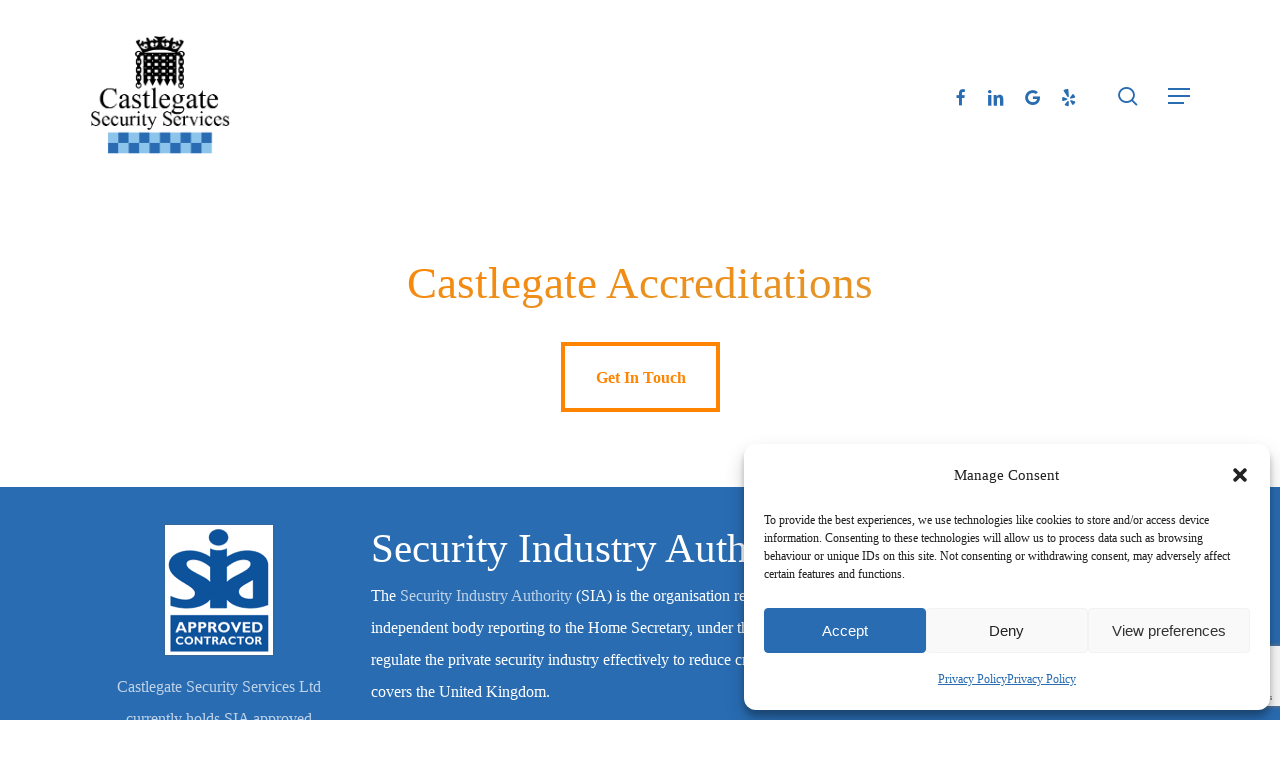

--- FILE ---
content_type: text/html; charset=UTF-8
request_url: https://castlegatesecurity.co.uk/accreditations/
body_size: 18410
content:
<!-- This page is cached by the Hummingbird Performance plugin v3.15.0 - https://wordpress.org/plugins/hummingbird-performance/. --><!doctype html>
<html lang="en-GB" class="no-js">
<head>
	<meta charset="UTF-8">
	<meta name="viewport" content="width=device-width, initial-scale=1, maximum-scale=1, user-scalable=0" /><link rel="shortcut icon" href="https://castlegatesecurity.co.uk/wp-content/uploads/2018/10/favicon.png" /><meta name='robots' content='index, follow, max-image-preview:large, max-snippet:-1, max-video-preview:-1' />
	<style>img:is([sizes="auto" i], [sizes^="auto," i]) { contain-intrinsic-size: 3000px 1500px }</style>
	
	<!-- This site is optimized with the Yoast SEO plugin v25.4 - https://yoast.com/wordpress/plugins/seo/ -->
	<title>Castlegate Accreditations | Lancaster - Castlegate Security Services</title>
	<meta name="description" content="Take a look at some of the accreditations Castlegate hold. You can reach our team in Lancaster by calling us on 08453 102010." />
	<link rel="canonical" href="https://castlegatesecurity.co.uk/accreditations/" />
	<meta property="og:locale" content="en_GB" />
	<meta property="og:type" content="article" />
	<meta property="og:title" content="Castlegate Accreditations | Lancaster - Castlegate Security Services" />
	<meta property="og:description" content="Take a look at some of the accreditations Castlegate hold. You can reach our team in Lancaster by calling us on 08453 102010." />
	<meta property="og:url" content="https://castlegatesecurity.co.uk/accreditations/" />
	<meta property="og:site_name" content="Castlegate Security Services" />
	<meta property="article:publisher" content="https://www.facebook.com/castlegatessLtd/" />
	<meta property="article:modified_time" content="2025-03-19T16:11:41+00:00" />
	<meta name="twitter:card" content="summary_large_image" />
	<meta name="twitter:label1" content="Estimated reading time" />
	<meta name="twitter:data1" content="6 minutes" />
	<script type="application/ld+json" class="yoast-schema-graph">{"@context":"https://schema.org","@graph":[{"@type":"WebPage","@id":"https://castlegatesecurity.co.uk/accreditations/","url":"https://castlegatesecurity.co.uk/accreditations/","name":"Castlegate Accreditations | Lancaster - Castlegate Security Services","isPartOf":{"@id":"https://castlegatesecurity.co.uk/#website"},"datePublished":"2018-10-26T14:50:23+00:00","dateModified":"2025-03-19T16:11:41+00:00","description":"Take a look at some of the accreditations Castlegate hold. You can reach our team in Lancaster by calling us on 08453 102010.","breadcrumb":{"@id":"https://castlegatesecurity.co.uk/accreditations/#breadcrumb"},"inLanguage":"en-GB","potentialAction":[{"@type":"ReadAction","target":["https://castlegatesecurity.co.uk/accreditations/"]}]},{"@type":"BreadcrumbList","@id":"https://castlegatesecurity.co.uk/accreditations/#breadcrumb","itemListElement":[{"@type":"ListItem","position":1,"name":"Home","item":"https://castlegatesecurity.co.uk/"},{"@type":"ListItem","position":2,"name":"Accreditations"}]},{"@type":"WebSite","@id":"https://castlegatesecurity.co.uk/#website","url":"https://castlegatesecurity.co.uk/","name":"Castlegate Security Services","description":"Providing security throughout Lancashire","publisher":{"@id":"https://castlegatesecurity.co.uk/#organization"},"potentialAction":[{"@type":"SearchAction","target":{"@type":"EntryPoint","urlTemplate":"https://castlegatesecurity.co.uk/?s={search_term_string}"},"query-input":{"@type":"PropertyValueSpecification","valueRequired":true,"valueName":"search_term_string"}}],"inLanguage":"en-GB"},{"@type":"Organization","@id":"https://castlegatesecurity.co.uk/#organization","name":"Castlegate Security","url":"https://castlegatesecurity.co.uk/","logo":{"@type":"ImageObject","inLanguage":"en-GB","@id":"https://castlegatesecurity.co.uk/#/schema/logo/image/","url":"https://castlegatesecurity.co.uk/wp-content/uploads/2018/10/logo-1.png","contentUrl":"https://castlegatesecurity.co.uk/wp-content/uploads/2018/10/logo-1.png","width":300,"height":255,"caption":"Castlegate Security"},"image":{"@id":"https://castlegatesecurity.co.uk/#/schema/logo/image/"},"sameAs":["https://www.facebook.com/castlegatessLtd/"]}]}</script>
	<!-- / Yoast SEO plugin. -->


<link rel='dns-prefetch' href='//fonts.googleapis.com' />
<link href='//hb.wpmucdn.com' rel='preconnect' />
<link href='https://fonts.googleapis.com' rel='preconnect' />
<link href='//fonts.gstatic.com' crossorigin='' rel='preconnect' />
<link rel="alternate" type="application/rss+xml" title="Castlegate Security Services &raquo; Feed" href="https://castlegatesecurity.co.uk/feed/" />
<link rel="alternate" type="application/rss+xml" title="Castlegate Security Services &raquo; Comments Feed" href="https://castlegatesecurity.co.uk/comments/feed/" />
<link rel='stylesheet' id='wp-block-library-css' href='https://castlegatesecurity.co.uk/wp-includes/css/dist/block-library/style.min.css' type='text/css' media='all' />
<style id='global-styles-inline-css' type='text/css'>
:root{--wp--preset--aspect-ratio--square: 1;--wp--preset--aspect-ratio--4-3: 4/3;--wp--preset--aspect-ratio--3-4: 3/4;--wp--preset--aspect-ratio--3-2: 3/2;--wp--preset--aspect-ratio--2-3: 2/3;--wp--preset--aspect-ratio--16-9: 16/9;--wp--preset--aspect-ratio--9-16: 9/16;--wp--preset--color--black: #000000;--wp--preset--color--cyan-bluish-gray: #abb8c3;--wp--preset--color--white: #ffffff;--wp--preset--color--pale-pink: #f78da7;--wp--preset--color--vivid-red: #cf2e2e;--wp--preset--color--luminous-vivid-orange: #ff6900;--wp--preset--color--luminous-vivid-amber: #fcb900;--wp--preset--color--light-green-cyan: #7bdcb5;--wp--preset--color--vivid-green-cyan: #00d084;--wp--preset--color--pale-cyan-blue: #8ed1fc;--wp--preset--color--vivid-cyan-blue: #0693e3;--wp--preset--color--vivid-purple: #9b51e0;--wp--preset--gradient--vivid-cyan-blue-to-vivid-purple: linear-gradient(135deg,rgba(6,147,227,1) 0%,rgb(155,81,224) 100%);--wp--preset--gradient--light-green-cyan-to-vivid-green-cyan: linear-gradient(135deg,rgb(122,220,180) 0%,rgb(0,208,130) 100%);--wp--preset--gradient--luminous-vivid-amber-to-luminous-vivid-orange: linear-gradient(135deg,rgba(252,185,0,1) 0%,rgba(255,105,0,1) 100%);--wp--preset--gradient--luminous-vivid-orange-to-vivid-red: linear-gradient(135deg,rgba(255,105,0,1) 0%,rgb(207,46,46) 100%);--wp--preset--gradient--very-light-gray-to-cyan-bluish-gray: linear-gradient(135deg,rgb(238,238,238) 0%,rgb(169,184,195) 100%);--wp--preset--gradient--cool-to-warm-spectrum: linear-gradient(135deg,rgb(74,234,220) 0%,rgb(151,120,209) 20%,rgb(207,42,186) 40%,rgb(238,44,130) 60%,rgb(251,105,98) 80%,rgb(254,248,76) 100%);--wp--preset--gradient--blush-light-purple: linear-gradient(135deg,rgb(255,206,236) 0%,rgb(152,150,240) 100%);--wp--preset--gradient--blush-bordeaux: linear-gradient(135deg,rgb(254,205,165) 0%,rgb(254,45,45) 50%,rgb(107,0,62) 100%);--wp--preset--gradient--luminous-dusk: linear-gradient(135deg,rgb(255,203,112) 0%,rgb(199,81,192) 50%,rgb(65,88,208) 100%);--wp--preset--gradient--pale-ocean: linear-gradient(135deg,rgb(255,245,203) 0%,rgb(182,227,212) 50%,rgb(51,167,181) 100%);--wp--preset--gradient--electric-grass: linear-gradient(135deg,rgb(202,248,128) 0%,rgb(113,206,126) 100%);--wp--preset--gradient--midnight: linear-gradient(135deg,rgb(2,3,129) 0%,rgb(40,116,252) 100%);--wp--preset--font-size--small: 13px;--wp--preset--font-size--medium: 20px;--wp--preset--font-size--large: 36px;--wp--preset--font-size--x-large: 42px;--wp--preset--spacing--20: 0.44rem;--wp--preset--spacing--30: 0.67rem;--wp--preset--spacing--40: 1rem;--wp--preset--spacing--50: 1.5rem;--wp--preset--spacing--60: 2.25rem;--wp--preset--spacing--70: 3.38rem;--wp--preset--spacing--80: 5.06rem;--wp--preset--shadow--natural: 6px 6px 9px rgba(0, 0, 0, 0.2);--wp--preset--shadow--deep: 12px 12px 50px rgba(0, 0, 0, 0.4);--wp--preset--shadow--sharp: 6px 6px 0px rgba(0, 0, 0, 0.2);--wp--preset--shadow--outlined: 6px 6px 0px -3px rgba(255, 255, 255, 1), 6px 6px rgba(0, 0, 0, 1);--wp--preset--shadow--crisp: 6px 6px 0px rgba(0, 0, 0, 1);}:root { --wp--style--global--content-size: 1300px;--wp--style--global--wide-size: 1300px; }:where(body) { margin: 0; }.wp-site-blocks > .alignleft { float: left; margin-right: 2em; }.wp-site-blocks > .alignright { float: right; margin-left: 2em; }.wp-site-blocks > .aligncenter { justify-content: center; margin-left: auto; margin-right: auto; }:where(.is-layout-flex){gap: 0.5em;}:where(.is-layout-grid){gap: 0.5em;}.is-layout-flow > .alignleft{float: left;margin-inline-start: 0;margin-inline-end: 2em;}.is-layout-flow > .alignright{float: right;margin-inline-start: 2em;margin-inline-end: 0;}.is-layout-flow > .aligncenter{margin-left: auto !important;margin-right: auto !important;}.is-layout-constrained > .alignleft{float: left;margin-inline-start: 0;margin-inline-end: 2em;}.is-layout-constrained > .alignright{float: right;margin-inline-start: 2em;margin-inline-end: 0;}.is-layout-constrained > .aligncenter{margin-left: auto !important;margin-right: auto !important;}.is-layout-constrained > :where(:not(.alignleft):not(.alignright):not(.alignfull)){max-width: var(--wp--style--global--content-size);margin-left: auto !important;margin-right: auto !important;}.is-layout-constrained > .alignwide{max-width: var(--wp--style--global--wide-size);}body .is-layout-flex{display: flex;}.is-layout-flex{flex-wrap: wrap;align-items: center;}.is-layout-flex > :is(*, div){margin: 0;}body .is-layout-grid{display: grid;}.is-layout-grid > :is(*, div){margin: 0;}body{padding-top: 0px;padding-right: 0px;padding-bottom: 0px;padding-left: 0px;}:root :where(.wp-element-button, .wp-block-button__link){background-color: #32373c;border-width: 0;color: #fff;font-family: inherit;font-size: inherit;line-height: inherit;padding: calc(0.667em + 2px) calc(1.333em + 2px);text-decoration: none;}.has-black-color{color: var(--wp--preset--color--black) !important;}.has-cyan-bluish-gray-color{color: var(--wp--preset--color--cyan-bluish-gray) !important;}.has-white-color{color: var(--wp--preset--color--white) !important;}.has-pale-pink-color{color: var(--wp--preset--color--pale-pink) !important;}.has-vivid-red-color{color: var(--wp--preset--color--vivid-red) !important;}.has-luminous-vivid-orange-color{color: var(--wp--preset--color--luminous-vivid-orange) !important;}.has-luminous-vivid-amber-color{color: var(--wp--preset--color--luminous-vivid-amber) !important;}.has-light-green-cyan-color{color: var(--wp--preset--color--light-green-cyan) !important;}.has-vivid-green-cyan-color{color: var(--wp--preset--color--vivid-green-cyan) !important;}.has-pale-cyan-blue-color{color: var(--wp--preset--color--pale-cyan-blue) !important;}.has-vivid-cyan-blue-color{color: var(--wp--preset--color--vivid-cyan-blue) !important;}.has-vivid-purple-color{color: var(--wp--preset--color--vivid-purple) !important;}.has-black-background-color{background-color: var(--wp--preset--color--black) !important;}.has-cyan-bluish-gray-background-color{background-color: var(--wp--preset--color--cyan-bluish-gray) !important;}.has-white-background-color{background-color: var(--wp--preset--color--white) !important;}.has-pale-pink-background-color{background-color: var(--wp--preset--color--pale-pink) !important;}.has-vivid-red-background-color{background-color: var(--wp--preset--color--vivid-red) !important;}.has-luminous-vivid-orange-background-color{background-color: var(--wp--preset--color--luminous-vivid-orange) !important;}.has-luminous-vivid-amber-background-color{background-color: var(--wp--preset--color--luminous-vivid-amber) !important;}.has-light-green-cyan-background-color{background-color: var(--wp--preset--color--light-green-cyan) !important;}.has-vivid-green-cyan-background-color{background-color: var(--wp--preset--color--vivid-green-cyan) !important;}.has-pale-cyan-blue-background-color{background-color: var(--wp--preset--color--pale-cyan-blue) !important;}.has-vivid-cyan-blue-background-color{background-color: var(--wp--preset--color--vivid-cyan-blue) !important;}.has-vivid-purple-background-color{background-color: var(--wp--preset--color--vivid-purple) !important;}.has-black-border-color{border-color: var(--wp--preset--color--black) !important;}.has-cyan-bluish-gray-border-color{border-color: var(--wp--preset--color--cyan-bluish-gray) !important;}.has-white-border-color{border-color: var(--wp--preset--color--white) !important;}.has-pale-pink-border-color{border-color: var(--wp--preset--color--pale-pink) !important;}.has-vivid-red-border-color{border-color: var(--wp--preset--color--vivid-red) !important;}.has-luminous-vivid-orange-border-color{border-color: var(--wp--preset--color--luminous-vivid-orange) !important;}.has-luminous-vivid-amber-border-color{border-color: var(--wp--preset--color--luminous-vivid-amber) !important;}.has-light-green-cyan-border-color{border-color: var(--wp--preset--color--light-green-cyan) !important;}.has-vivid-green-cyan-border-color{border-color: var(--wp--preset--color--vivid-green-cyan) !important;}.has-pale-cyan-blue-border-color{border-color: var(--wp--preset--color--pale-cyan-blue) !important;}.has-vivid-cyan-blue-border-color{border-color: var(--wp--preset--color--vivid-cyan-blue) !important;}.has-vivid-purple-border-color{border-color: var(--wp--preset--color--vivid-purple) !important;}.has-vivid-cyan-blue-to-vivid-purple-gradient-background{background: var(--wp--preset--gradient--vivid-cyan-blue-to-vivid-purple) !important;}.has-light-green-cyan-to-vivid-green-cyan-gradient-background{background: var(--wp--preset--gradient--light-green-cyan-to-vivid-green-cyan) !important;}.has-luminous-vivid-amber-to-luminous-vivid-orange-gradient-background{background: var(--wp--preset--gradient--luminous-vivid-amber-to-luminous-vivid-orange) !important;}.has-luminous-vivid-orange-to-vivid-red-gradient-background{background: var(--wp--preset--gradient--luminous-vivid-orange-to-vivid-red) !important;}.has-very-light-gray-to-cyan-bluish-gray-gradient-background{background: var(--wp--preset--gradient--very-light-gray-to-cyan-bluish-gray) !important;}.has-cool-to-warm-spectrum-gradient-background{background: var(--wp--preset--gradient--cool-to-warm-spectrum) !important;}.has-blush-light-purple-gradient-background{background: var(--wp--preset--gradient--blush-light-purple) !important;}.has-blush-bordeaux-gradient-background{background: var(--wp--preset--gradient--blush-bordeaux) !important;}.has-luminous-dusk-gradient-background{background: var(--wp--preset--gradient--luminous-dusk) !important;}.has-pale-ocean-gradient-background{background: var(--wp--preset--gradient--pale-ocean) !important;}.has-electric-grass-gradient-background{background: var(--wp--preset--gradient--electric-grass) !important;}.has-midnight-gradient-background{background: var(--wp--preset--gradient--midnight) !important;}.has-small-font-size{font-size: var(--wp--preset--font-size--small) !important;}.has-medium-font-size{font-size: var(--wp--preset--font-size--medium) !important;}.has-large-font-size{font-size: var(--wp--preset--font-size--large) !important;}.has-x-large-font-size{font-size: var(--wp--preset--font-size--x-large) !important;}
:where(.wp-block-post-template.is-layout-flex){gap: 1.25em;}:where(.wp-block-post-template.is-layout-grid){gap: 1.25em;}
:where(.wp-block-columns.is-layout-flex){gap: 2em;}:where(.wp-block-columns.is-layout-grid){gap: 2em;}
:root :where(.wp-block-pullquote){font-size: 1.5em;line-height: 1.6;}
</style>
<link rel='stylesheet' id='contact-form-7-css' href='https://castlegatesecurity.co.uk/wp-content/plugins/contact-form-7/includes/css/styles.css' type='text/css' media='all' />
<link rel='stylesheet' id='wpa-css-css' href='https://castlegatesecurity.co.uk/wp-content/plugins/honeypot/includes/css/wpa.css' type='text/css' media='all' />
<link rel='stylesheet' id='nectar-slider-css' href='https://castlegatesecurity.co.uk/wp-content/plugins/salient-nectar-slider/css/nectar-slider.css' type='text/css' media='all' />
<link rel='stylesheet' id='cmplz-general-css' href='https://castlegatesecurity.co.uk/wp-content/plugins/complianz-gdpr/assets/css/cookieblocker.min.css' type='text/css' media='all' />
<link rel='stylesheet' id='font-awesome-css' href='https://castlegatesecurity.co.uk/wp-content/themes/salient/css/font-awesome-legacy.min.css' type='text/css' media='all' />
<link rel='stylesheet' id='salient-grid-system-css' href='https://castlegatesecurity.co.uk/wp-content/themes/salient/css/build/grid-system.css' type='text/css' media='all' />
<link rel='stylesheet' id='main-styles-css' href='https://castlegatesecurity.co.uk/wp-content/themes/salient/css/build/style.css' type='text/css' media='all' />
<style id='main-styles-inline-css' type='text/css'>
html body[data-header-resize="1"] .container-wrap, 
			html body[data-header-format="left-header"][data-header-resize="0"] .container-wrap, 
			html body[data-header-resize="0"] .container-wrap, 
			body[data-header-format="left-header"][data-header-resize="0"] .container-wrap { 
				padding-top: 0; 
			} 
			.main-content > .row > #breadcrumbs.yoast { 
				padding: 20px 0; 
			}
html:not(.page-trans-loaded) { background-color: #ffffff; }
</style>
<link rel='stylesheet' id='nectar-cf7-css' href='https://castlegatesecurity.co.uk/wp-content/themes/salient/css/build/third-party/cf7.css' type='text/css' media='all' />
<link data-service="google-fonts" data-category="marketing" rel='stylesheet' id='nectar_default_font_open_sans-css' data-href='https://fonts.googleapis.com/css?family=Open+Sans%3A300%2C400%2C600%2C700&#038;subset=latin%2Clatin-ext' type='text/css' media='all' />
<link rel='stylesheet' id='responsive-css' href='https://castlegatesecurity.co.uk/wp-content/themes/salient/css/build/responsive.css' type='text/css' media='all' />
<link rel='stylesheet' id='skin-material-css' href='https://castlegatesecurity.co.uk/wp-content/themes/salient/css/build/skin-material.css' type='text/css' media='all' />
<link rel='stylesheet' id='salient-wp-menu-dynamic-css' href='https://castlegatesecurity.co.uk/wp-content/uploads/salient/menu-dynamic.css' type='text/css' media='all' />
<link rel='stylesheet' id='js_composer_front-css' href='https://castlegatesecurity.co.uk/wp-content/themes/salient/css/build/plugins/js_composer.css' type='text/css' media='all' />
<link rel='stylesheet' id='dynamic-css-css' href='https://castlegatesecurity.co.uk/wp-content/themes/salient/css/salient-dynamic-styles.css' type='text/css' media='all' />
<style id='dynamic-css-inline-css' type='text/css'>
#header-space{background-color:#ffffff}@media only screen and (min-width:1000px){body #ajax-content-wrap.no-scroll{min-height:calc(100vh - 192px);height:calc(100vh - 192px)!important;}}@media only screen and (min-width:1000px){#page-header-wrap.fullscreen-header,#page-header-wrap.fullscreen-header #page-header-bg,html:not(.nectar-box-roll-loaded) .nectar-box-roll > #page-header-bg.fullscreen-header,.nectar_fullscreen_zoom_recent_projects,#nectar_fullscreen_rows:not(.afterLoaded) > div{height:calc(100vh - 191px);}.wpb_row.vc_row-o-full-height.top-level,.wpb_row.vc_row-o-full-height.top-level > .col.span_12{min-height:calc(100vh - 191px);}html:not(.nectar-box-roll-loaded) .nectar-box-roll > #page-header-bg.fullscreen-header{top:192px;}.nectar-slider-wrap[data-fullscreen="true"]:not(.loaded),.nectar-slider-wrap[data-fullscreen="true"]:not(.loaded) .swiper-container{height:calc(100vh - 190px)!important;}.admin-bar .nectar-slider-wrap[data-fullscreen="true"]:not(.loaded),.admin-bar .nectar-slider-wrap[data-fullscreen="true"]:not(.loaded) .swiper-container{height:calc(100vh - 190px - 32px)!important;}}.admin-bar[class*="page-template-template-no-header"] .wpb_row.vc_row-o-full-height.top-level,.admin-bar[class*="page-template-template-no-header"] .wpb_row.vc_row-o-full-height.top-level > .col.span_12{min-height:calc(100vh - 32px);}body[class*="page-template-template-no-header"] .wpb_row.vc_row-o-full-height.top-level,body[class*="page-template-template-no-header"] .wpb_row.vc_row-o-full-height.top-level > .col.span_12{min-height:100vh;}@media only screen and (max-width:999px){.using-mobile-browser #nectar_fullscreen_rows:not(.afterLoaded):not([data-mobile-disable="on"]) > div{height:calc(100vh - 166px);}.using-mobile-browser .wpb_row.vc_row-o-full-height.top-level,.using-mobile-browser .wpb_row.vc_row-o-full-height.top-level > .col.span_12,[data-permanent-transparent="1"].using-mobile-browser .wpb_row.vc_row-o-full-height.top-level,[data-permanent-transparent="1"].using-mobile-browser .wpb_row.vc_row-o-full-height.top-level > .col.span_12{min-height:calc(100vh - 166px);}html:not(.nectar-box-roll-loaded) .nectar-box-roll > #page-header-bg.fullscreen-header,.nectar_fullscreen_zoom_recent_projects,.nectar-slider-wrap[data-fullscreen="true"]:not(.loaded),.nectar-slider-wrap[data-fullscreen="true"]:not(.loaded) .swiper-container,#nectar_fullscreen_rows:not(.afterLoaded):not([data-mobile-disable="on"]) > div{height:calc(100vh - 113px);}.wpb_row.vc_row-o-full-height.top-level,.wpb_row.vc_row-o-full-height.top-level > .col.span_12{min-height:calc(100vh - 113px);}body[data-transparent-header="false"] #ajax-content-wrap.no-scroll{min-height:calc(100vh - 113px);height:calc(100vh - 113px);}}#nectar_fullscreen_rows{background-color:transparent;}.nectar-3d-transparent-button{font-weight:700;font-size:12px;line-height:20px;visibility:hidden}.nectar-3d-transparent-button{display:inline-block}.nectar-3d-transparent-button a{display:block}.nectar-3d-transparent-button .hidden-text{height:1em;line-height:1.5;overflow:hidden}.nectar-3d-transparent-button .hidden-text{display:block;height:0;position:absolute}body .nectar-3d-transparent-button{position:relative;margin-bottom:0}.nectar-3d-transparent-button .inner-wrap{-webkit-perspective:2000px;perspective:2000px;position:absolute;top:0;right:0;bottom:0;left:0;width:100%;height:100%;display:block}.nectar-3d-transparent-button .front-3d{position:absolute;top:0;right:0;bottom:0;left:0;width:100%;height:100%;display:block}.nectar-3d-transparent-button .back-3d{position:relative;top:0;right:0;bottom:0;left:0;width:100%;height:100%;display:block}.nectar-3d-transparent-button .back-3d{-webkit-transform-origin:50% 50% -2.3em;transform-origin:50% 50% -2.3em}.nectar-3d-transparent-button .front-3d{-webkit-transform-origin:50% 50% -2.3em;transform-origin:50% 50% -2.3em;-webkit-transform:rotateX(-90deg);transform:rotateX(-90deg)}.nectar-3d-transparent-button:hover .front-3d{-webkit-transform:rotateX(0deg);transform:rotateX(0deg)}.nectar-3d-transparent-button:hover .back-3d{-webkit-transform:rotateX(90deg);transform:rotateX(90deg)}.nectar-3d-transparent-button .back-3d,.nectar-3d-transparent-button .front-3d{transition:-webkit-transform .25s cubic-bezier(.2,.65,.4,1);transition:transform .25s cubic-bezier(.2,.65,.4,1);transition:transform .25s cubic-bezier(.2,.65,.4,1),-webkit-transform .25s cubic-bezier(.2,.65,.4,1)}.nectar-3d-transparent-button .back-3d,.nectar-3d-transparent-button .front-3d{-webkit-backface-visibility:hidden;backface-visibility:hidden}.nectar-3d-transparent-button .back-3d svg,.nectar-3d-transparent-button .front-3d svg{display:block}.nectar-gradient-text[data-color="extra-color-gradient-2"][data-direction="horizontal"] *{color:#dd9933;background:linear-gradient(to bottom right,#ff8400,#dd9933);-webkit-background-clip:text;-webkit-text-fill-color:transparent;background-clip:text;display:inline-block;}@media only screen and (max-width:999px){body .wpb_column.force-tablet-text-align-left,body .wpb_column.force-tablet-text-align-left .col{text-align:left!important;}body .wpb_column.force-tablet-text-align-right,body .wpb_column.force-tablet-text-align-right .col{text-align:right!important;}body .wpb_column.force-tablet-text-align-center,body .wpb_column.force-tablet-text-align-center .col,body .wpb_column.force-tablet-text-align-center .vc_custom_heading,body .wpb_column.force-tablet-text-align-center .nectar-cta{text-align:center!important;}.wpb_column.force-tablet-text-align-center .img-with-aniamtion-wrap img{display:inline-block;}}@media only screen and (max-width:999px){body .vc_row-fluid:not(.full-width-content) > .span_12 .vc_col-sm-2:not(:last-child):not([class*="vc_col-xs-"]){margin-bottom:25px;}}@media only screen and (min-width :691px) and (max-width :999px){body .vc_col-sm-2{width:31.2%;margin-left:3.1%;}body .full-width-content .vc_col-sm-2{width:33.3%;margin-left:0;}.vc_row-fluid .vc_col-sm-2[class*="vc_col-sm-"]:first-child:not([class*="offset"]),.vc_row-fluid .vc_col-sm-2[class*="vc_col-sm-"]:nth-child(3n+4):not([class*="offset"]){margin-left:0;}}@media only screen and (max-width :690px){body .vc_row-fluid .vc_col-sm-2:not([class*="vc_col-xs"]),body .vc_row-fluid.full-width-content .vc_col-sm-2:not([class*="vc_col-xs"]){width:50%;}.vc_row-fluid .vc_col-sm-2[class*="vc_col-sm-"]:first-child:not([class*="offset"]),.vc_row-fluid .vc_col-sm-2[class*="vc_col-sm-"]:nth-child(2n+3):not([class*="offset"]){margin-left:0;}}@media only screen and (max-width:690px){html body .wpb_column.force-phone-text-align-left,html body .wpb_column.force-phone-text-align-left .col{text-align:left!important;}html body .wpb_column.force-phone-text-align-right,html body .wpb_column.force-phone-text-align-right .col{text-align:right!important;}html body .wpb_column.force-phone-text-align-center,html body .wpb_column.force-phone-text-align-center .col,html body .wpb_column.force-phone-text-align-center .vc_custom_heading,html body .wpb_column.force-phone-text-align-center .nectar-cta{text-align:center!important;}.wpb_column.force-phone-text-align-center .img-with-aniamtion-wrap img{display:inline-block;}}.screen-reader-text,.nectar-skip-to-content:not(:focus){border:0;clip:rect(1px,1px,1px,1px);clip-path:inset(50%);height:1px;margin:-1px;overflow:hidden;padding:0;position:absolute!important;width:1px;word-wrap:normal!important;}.row .col img:not([srcset]){width:auto;}.row .col img.img-with-animation.nectar-lazy:not([srcset]){width:100%;}
.grecaptcha-badge {
    z-index: 10;
}

.video-texture {
    background: rgba(0,0,0,0.6);
}

body h1, body h2, body h5 {
    color: #296CB2;
}

.facebook-share:hover i {
    color: #fff !important;
}
#ajax-content-wrap a.facebook-share.nectar-sharing {
    color: #fff;
    width: 100%;
    margin: 0;
}
#ajax-content-wrap a.facebook-share.nectar-sharing .fa-facebook {
    color: #fff;
}

/*----------Footer Copyright Link Colour----------*/
#footer-outer #copyright p a {
color: #fff!important;
}


/*-----------Media Queries----------*/
/*----Desktop Styling----*/
@media screen and (max-width: 1368px) and (min-width: 1300px) {
#header-outer #logo img {
    height: 90px;
}
.material #header-space {
    height: 162px;
}
#header-outer #top nav > ul > li > a {
    font-size: 14px;
    line-height: 14px;
}
#header-outer[data-lhe="animated_underline"] #top nav > ul > li > a {
    margin-left: 5px;
    margin-right: 5px;
}
}
@media only screen and (max-width: 1300px) and (min-width: 1000px) {
#ajax-content-wrap .video-texture {
    display: block!important;
}
.video-texture {
    background: rgba(0,0,0,0.6);
}
}

/*----Tablet Styling----*/
@media only screen and (max-width: 1000px) and (min-width: 690px) {
#ajax-content-wrap .video-texture {
    display: block!important;
}
.video-texture {
    background: #00000063;
}
}

/*----Mobile Styling----*/
@media only screen and (max-width: 690px) {
#ajax-content-wrap .video-texture {
    display: block!important;
}
.video-texture {
    background: #00000063;
}
/*Banner paragrpah text styling*/
#ajax-content-wrap .nectar-slider-wrap[data-full-width="false"] .swiper-slide .content p, #boxed .swiper-slide .content p {
    font-size: 12px!important;
    padding-bottom: 4px!important;
    line-height: 22px!important;
}
/*Banner buttons*/
#ajax-content-wrap .nectar-slider-wrap[data-full-width="false"] .swiper-slide .button a {
    padding: 10px 15px!important;
    font-size: 12px!important;
}
/*H2 Above above icon s on service page*/
#ajax-content-wrap .iconsection h2 {
    font-size: 5.6vw;
}
}
</style>
<link data-service="google-fonts" data-category="marketing" rel='stylesheet' id='redux-google-fonts-salient_redux-css' data-href='https://fonts.googleapis.com/css?family=Comfortaa%3A700%2C400%7CMontserrat%3A500%2C700%2C400%7CNunito%3A300%2C400%2C700&#038;subset=latin&#038;ver=6.8.3' type='text/css' media='all' />
<script type="text/javascript" src="https://castlegatesecurity.co.uk/wp-includes/js/jquery/jquery.min.js" id="jquery-core-js"></script>
<script type="text/javascript" src="https://castlegatesecurity.co.uk/wp-includes/js/jquery/jquery-migrate.min.js" id="jquery-migrate-js"></script>
<script></script><link rel="https://api.w.org/" href="https://castlegatesecurity.co.uk/wp-json/" /><link rel="alternate" title="JSON" type="application/json" href="https://castlegatesecurity.co.uk/wp-json/wp/v2/pages/6068" /><link rel="EditURI" type="application/rsd+xml" title="RSD" href="https://castlegatesecurity.co.uk/xmlrpc.php?rsd" />
<link rel='shortlink' href='https://castlegatesecurity.co.uk/?p=6068' />
<link rel="alternate" title="oEmbed (JSON)" type="application/json+oembed" href="https://castlegatesecurity.co.uk/wp-json/oembed/1.0/embed?url=https%3A%2F%2Fcastlegatesecurity.co.uk%2Faccreditations%2F" />
<link rel="alternate" title="oEmbed (XML)" type="text/xml+oembed" href="https://castlegatesecurity.co.uk/wp-json/oembed/1.0/embed?url=https%3A%2F%2Fcastlegatesecurity.co.uk%2Faccreditations%2F&#038;format=xml" />
<script src='https://www.google.com/recaptcha/api.js'></script>
<script src='https://www.google.com/recaptcha/api.js?render=6LerN44UAAAAACTREsXON8sA8qaya9jb6_uDl-U0'></script>
<script>
grecaptcha.ready(function() {
grecaptcha.execute('6LerN44UAAAAACTREsXON8sA8qaya9jb6_uDl-U0', {action: 'action_name'})
.then(function(token) {
// Verify the token on the server.
});
});
</script>			<style>.cmplz-hidden {
					display: none !important;
				}</style><!-- Analytics by WP Statistics - https://wp-statistics.com -->
<script type="text/javascript"> var root = document.getElementsByTagName( "html" )[0]; root.setAttribute( "class", "js" ); </script><style type="text/css">.recentcomments a{display:inline !important;padding:0 !important;margin:0 !important;}</style><meta name="generator" content="Powered by WPBakery Page Builder - drag and drop page builder for WordPress."/>
<style data-type="vc_custom-css">body p a {
    color: #ff8400;
}
body p a:hover {
    color: #333;
}</style><link rel="icon" href="https://castlegatesecurity.co.uk/wp-content/uploads/2024/01/cropped-logo-1-32x32.png" sizes="32x32" />
<link rel="icon" href="https://castlegatesecurity.co.uk/wp-content/uploads/2024/01/cropped-logo-1-192x192.png" sizes="192x192" />
<link rel="apple-touch-icon" href="https://castlegatesecurity.co.uk/wp-content/uploads/2024/01/cropped-logo-1-180x180.png" />
<meta name="msapplication-TileImage" content="https://castlegatesecurity.co.uk/wp-content/uploads/2024/01/cropped-logo-1-270x270.png" />
<style type="text/css" data-type="vc_shortcodes-default-css">.vc_do_custom_heading{margin-bottom:0.625rem;margin-top:0;}</style><style type="text/css" data-type="vc_shortcodes-custom-css">.vc_custom_1742400700051{margin-top: 15px !important;}</style><noscript><style> .wpb_animate_when_almost_visible { opacity: 1; }</style></noscript></head><body data-rsssl=1 data-cmplz=1 class="wp-singular page-template-default page page-id-6068 wp-theme-salient material wpb-js-composer js-comp-ver-8.4.1 vc_responsive" data-footer-reveal="false" data-footer-reveal-shadow="none" data-header-format="default" data-body-border="off" data-boxed-style="" data-header-breakpoint="1300" data-dropdown-style="minimal" data-cae="easeOutQuart" data-cad="700" data-megamenu-width="full-width" data-aie="zoom-out" data-ls="magnific" data-apte="standard" data-hhun="1" data-fancy-form-rcs="default" data-form-style="minimal" data-form-submit="regular" data-is="minimal" data-button-style="slightly_rounded_shadow" data-user-account-button="false" data-flex-cols="true" data-col-gap="default" data-header-inherit-rc="false" data-header-search="true" data-animated-anchors="true" data-ajax-transitions="true" data-full-width-header="false" data-slide-out-widget-area="true" data-slide-out-widget-area-style="slide-out-from-right" data-user-set-ocm="off" data-loading-animation="none" data-bg-header="false" data-responsive="1" data-ext-responsive="true" data-ext-padding="90" data-header-resize="0" data-header-color="custom" data-cart="false" data-remove-m-parallax="" data-remove-m-video-bgs="" data-m-animate="0" data-force-header-trans-color="light" data-smooth-scrolling="0" data-permanent-transparent="false" >
	
	<script type="text/javascript">
	 (function(window, document) {

		document.documentElement.classList.remove("no-js");

		if(navigator.userAgent.match(/(Android|iPod|iPhone|iPad|BlackBerry|IEMobile|Opera Mini)/)) {
			document.body.className += " using-mobile-browser mobile ";
		}
		if(navigator.userAgent.match(/Mac/) && navigator.maxTouchPoints && navigator.maxTouchPoints > 2) {
			document.body.className += " using-ios-device ";
		}

		if( !("ontouchstart" in window) ) {

			var body = document.querySelector("body");
			var winW = window.innerWidth;
			var bodyW = body.clientWidth;

			if (winW > bodyW + 4) {
				body.setAttribute("style", "--scroll-bar-w: " + (winW - bodyW - 4) + "px");
			} else {
				body.setAttribute("style", "--scroll-bar-w: 0px");
			}
		}

	 })(window, document);
   </script><a href="#ajax-content-wrap" class="nectar-skip-to-content">Skip to main content</a><div class="ocm-effect-wrap"><div class="ocm-effect-wrap-inner"><div id="ajax-loading-screen" data-disable-mobile="1" data-disable-fade-on-click="0" data-effect="standard" data-method="standard"><div class="loading-icon none"><div class="material-icon">
						<svg class="nectar-material-spinner" width="60px" height="60px" viewBox="0 0 60 60">
							<circle stroke-linecap="round" cx="30" cy="30" r="26" fill="none" stroke-width="6"></circle>
				  		</svg>	 
					</div></div></div>	
	<div id="header-space"  data-header-mobile-fixed='1'></div> 
	
		<div id="header-outer" data-has-menu="true" data-has-buttons="yes" data-header-button_style="default" data-using-pr-menu="false" data-mobile-fixed="1" data-ptnm="false" data-lhe="animated_underline" data-user-set-bg="#ffffff" data-format="default" data-permanent-transparent="false" data-megamenu-rt="1" data-remove-fixed="0" data-header-resize="0" data-cart="false" data-transparency-option="" data-box-shadow="none" data-shrink-num="6" data-using-secondary="0" data-using-logo="1" data-logo-height="120" data-m-logo-height="90" data-padding="36" data-full-width="false" data-condense="false" >
		
<div id="search-outer" class="nectar">
	<div id="search">
		<div class="container">
			 <div id="search-box">
				 <div class="inner-wrap">
					 <div class="col span_12">
						  <form role="search" action="https://castlegatesecurity.co.uk/" method="GET">
														 <input type="text" name="s"  value="" aria-label="Search" placeholder="Search" />
							 
						<span>Hit enter to search or ESC to close</span>
												</form>
					</div><!--/span_12-->
				</div><!--/inner-wrap-->
			 </div><!--/search-box-->
			 <div id="close"><a href="#" role="button"><span class="screen-reader-text">Close Search</span>
				<span class="close-wrap"> <span class="close-line close-line1" role="presentation"></span> <span class="close-line close-line2" role="presentation"></span> </span>				 </a></div>
		 </div><!--/container-->
	</div><!--/search-->
</div><!--/search-outer-->

<header id="top" role="banner">
	<div class="container">
		<div class="row">
			<div class="col span_3">
								<a id="logo" href="https://castlegatesecurity.co.uk" data-supplied-ml-starting-dark="false" data-supplied-ml-starting="false" data-supplied-ml="false" >
					<img class="stnd skip-lazy dark-version" width="300" height="255" alt="Castlegate Security Services" src="https://castlegatesecurity.co.uk/wp-content/uploads/2018/10/logo-1.png"  />				</a>
							</div><!--/span_3-->

			<div class="col span_9 col_last">
									<div class="nectar-mobile-only mobile-header"><div class="inner"></div></div>
									<a class="mobile-search" href="#searchbox"><span class="nectar-icon icon-salient-search" aria-hidden="true"></span><span class="screen-reader-text">search</span></a>
														<div class="slide-out-widget-area-toggle mobile-icon slide-out-from-right" data-custom-color="false" data-icon-animation="simple-transform">
						<div> <a href="#slide-out-widget-area" role="button" aria-label="Navigation Menu" aria-expanded="false" class="closed">
							<span class="screen-reader-text">Menu</span><span aria-hidden="true"> <i class="lines-button x2"> <i class="lines"></i> </i> </span>						</a></div>
					</div>
				
									<nav aria-label="Main Menu">
													<ul class="sf-menu">
								<li id="menu-item-5919" class="menu-item menu-item-type-post_type menu-item-object-page menu-item-home nectar-regular-menu-item menu-item-5919"><a href="https://castlegatesecurity.co.uk/"><span class="menu-title-text">Home</span></a></li>
<li id="menu-item-5929" class="menu-item menu-item-type-post_type menu-item-object-page nectar-regular-menu-item menu-item-5929"><a href="https://castlegatesecurity.co.uk/security-officers/"><span class="menu-title-text">Security Officers</span></a></li>
<li id="menu-item-6067" class="menu-item menu-item-type-post_type menu-item-object-page menu-item-has-children nectar-regular-menu-item menu-item-6067"><a href="https://castlegatesecurity.co.uk/services/" aria-haspopup="true" aria-expanded="false"><span class="menu-title-text">Services</span></a>
<ul class="sub-menu">
	<li id="menu-item-5945" class="menu-item menu-item-type-post_type menu-item-object-page nectar-regular-menu-item menu-item-5945"><a href="https://castlegatesecurity.co.uk/cctv-and-surveillance-services/"><span class="menu-title-text">CCTV and Surveillance Services</span></a></li>
	<li id="menu-item-5954" class="menu-item menu-item-type-post_type menu-item-object-page nectar-regular-menu-item menu-item-5954"><a href="https://castlegatesecurity.co.uk/key-holding-solutions/"><span class="menu-title-text">Key Holding Solutions</span></a></li>
	<li id="menu-item-5962" class="menu-item menu-item-type-post_type menu-item-object-page nectar-regular-menu-item menu-item-5962"><a href="https://castlegatesecurity.co.uk/mobile-security-patrol-services/"><span class="menu-title-text">Mobile Security Patrol Services</span></a></li>
	<li id="menu-item-5966" class="menu-item menu-item-type-post_type menu-item-object-page nectar-regular-menu-item menu-item-5966"><a href="https://castlegatesecurity.co.uk/vehicle-tracking/"><span class="menu-title-text">Vehicle Tracking</span></a></li>
	<li id="menu-item-5972" class="menu-item menu-item-type-post_type menu-item-object-page nectar-regular-menu-item menu-item-5972"><a href="https://castlegatesecurity.co.uk/concerts-events/"><span class="menu-title-text">Concerts &#038; Events</span></a></li>
	<li id="menu-item-5980" class="menu-item menu-item-type-post_type menu-item-object-page nectar-regular-menu-item menu-item-5980"><a href="https://castlegatesecurity.co.uk/static-guarding/"><span class="menu-title-text">Static Guarding</span></a></li>
	<li id="menu-item-5986" class="menu-item menu-item-type-post_type menu-item-object-page nectar-regular-menu-item menu-item-5986"><a href="https://castlegatesecurity.co.uk/security-patrols/"><span class="menu-title-text">Retail Security</span></a></li>
	<li id="menu-item-5991" class="menu-item menu-item-type-post_type menu-item-object-page nectar-regular-menu-item menu-item-5991"><a href="https://castlegatesecurity.co.uk/lone-worker-services/"><span class="menu-title-text">Lone Worker Services</span></a></li>
	<li id="menu-item-5995" class="menu-item menu-item-type-post_type menu-item-object-page nectar-regular-menu-item menu-item-5995"><a href="https://castlegatesecurity.co.uk/fire-intruder-alarm-systems/"><span class="menu-title-text">Fire &#038; Intruder Alarm Systems</span></a></li>
	<li id="menu-item-6012" class="menu-item menu-item-type-post_type menu-item-object-page nectar-regular-menu-item menu-item-6012"><a href="https://castlegatesecurity.co.uk/locksmith-services/"><span class="menu-title-text">Locksmith Services</span></a></li>
	<li id="menu-item-6015" class="menu-item menu-item-type-post_type menu-item-object-page nectar-regular-menu-item menu-item-6015"><a href="https://castlegatesecurity.co.uk/boarding-up-services/"><span class="menu-title-text">Boarding Up Services</span></a></li>
	<li id="menu-item-6024" class="menu-item menu-item-type-post_type menu-item-object-page nectar-regular-menu-item menu-item-6024"><a href="https://castlegatesecurity.co.uk/alarm-monitoring-response-and-key-holding/"><span class="menu-title-text">Alarm Monitoring, Response and Key Holding</span></a></li>
</ul>
</li>
<li id="menu-item-6043" class="menu-item menu-item-type-post_type menu-item-object-page menu-item-has-children nectar-regular-menu-item menu-item-6043"><a href="https://castlegatesecurity.co.uk/case-studies/" aria-haspopup="true" aria-expanded="false"><span class="menu-title-text">Case Studies</span></a>
<ul class="sub-menu">
	<li id="menu-item-6050" class="menu-item menu-item-type-post_type menu-item-object-page nectar-regular-menu-item menu-item-6050"><a href="https://castlegatesecurity.co.uk/case-studies/lancaster-castle/"><span class="menu-title-text">Lancaster Castle</span></a></li>
	<li id="menu-item-6054" class="menu-item menu-item-type-post_type menu-item-object-page nectar-regular-menu-item menu-item-6054"><a href="https://castlegatesecurity.co.uk/case-studies/the-queen/"><span class="menu-title-text">The Queen</span></a></li>
	<li id="menu-item-6058" class="menu-item menu-item-type-post_type menu-item-object-page nectar-regular-menu-item menu-item-6058"><a href="https://castlegatesecurity.co.uk/case-studies/christmas-lights-switch-on/"><span class="menu-title-text">Christmas Lights Switch On</span></a></li>
</ul>
</li>
<li id="menu-item-6089" class="menu-item menu-item-type-post_type menu-item-object-page current-menu-item page_item page-item-6068 current_page_item nectar-regular-menu-item menu-item-6089"><a href="https://castlegatesecurity.co.uk/accreditations/" aria-current="page"><span class="menu-title-text">Accreditations</span></a></li>
<li id="menu-item-6122" class="menu-item menu-item-type-post_type menu-item-object-page nectar-regular-menu-item menu-item-6122"><a href="https://castlegatesecurity.co.uk/gallery/"><span class="menu-title-text">Gallery</span></a></li>
<li id="menu-item-6135" class="menu-item menu-item-type-post_type menu-item-object-page menu-item-has-children nectar-regular-menu-item menu-item-6135"><a href="https://castlegatesecurity.co.uk/job-offers/" aria-haspopup="true" aria-expanded="false"><span class="menu-title-text">Job Offers</span></a>
<ul class="sub-menu">
	<li id="menu-item-6063" class="menu-item menu-item-type-post_type menu-item-object-page nectar-regular-menu-item menu-item-6063"><a href="https://castlegatesecurity.co.uk/job-offers/required-sia-licensed-security-officers/"><span class="menu-title-text">Required: SIA Licensed Security Officers</span></a></li>
</ul>
</li>
<li id="menu-item-5797" class="menu-item menu-item-type-post_type menu-item-object-page nectar-regular-menu-item menu-item-5797"><a href="https://castlegatesecurity.co.uk/contact/"><span class="menu-title-text">Contact</span></a></li>
<li id="social-in-menu" class="button_social_group"><a target="_blank" rel="noopener" href="https://www.facebook.com/pages/Castlegate-Security-Services-Ltd/1550123428609492"><span class="screen-reader-text">facebook</span><i class="fa fa-facebook" aria-hidden="true"></i> </a><a target="_blank" rel="noopener" href="https://www.linkedin.com/company/castlegate-security-services-ltd-/"><span class="screen-reader-text">linkedin</span><i class="fa fa-linkedin" aria-hidden="true"></i> </a><a target="_blank" rel="noopener" href="https://www.google.co.uk/maps/place/Castlegate+Security+Services+Ltd/@54.0484066,-2.8040183,17z/data=!4m8!1m2!2m1!1sCastlegate+Security!3m4!1s0x487b627eb5cecfb5:0x1e3a5bb2fc310297!8m2!3d54.048112!4d-2.804236"><span class="screen-reader-text">google-plus</span><i class="fa fa-google" aria-hidden="true"></i> </a><a target="_blank" rel="noopener" href="https://www.yell.com/biz/castlegate-security-services-lancaster-9226630/"><span class="screen-reader-text">yelp</span><i class="fa fa-yelp" aria-hidden="true"></i> </a></li>							</ul>
													<ul class="buttons sf-menu" data-user-set-ocm="off">

								<li id="search-btn"><div><a href="#searchbox"><span class="icon-salient-search" aria-hidden="true"></span><span class="screen-reader-text">search</span></a></div> </li>
							</ul>
						
					</nav>

					
				</div><!--/span_9-->

				
			</div><!--/row-->
					</div><!--/container-->
	</header>		
	</div>
		<div id="ajax-content-wrap">
<div class="container-wrap">
	<div class="container main-content" role="main">
		<div class="row">
			
		<div id="fws_69432bedae575"  data-column-margin="default" data-midnight="dark" data-top-percent="5%" data-bottom-percent="5%"  class="wpb_row vc_row-fluid vc_row full-width-section"  style="padding-top: calc(100vw * 0.05); padding-bottom: calc(100vw * 0.05); "><div class="row-bg-wrap" data-bg-animation="none" data-bg-animation-delay="" data-bg-overlay="false"><div class="inner-wrap row-bg-layer" ><div class="row-bg viewport-desktop"  style=""></div></div></div><div class="row_col_wrap_12 col span_12 dark left">
	<div  class="vc_col-sm-2 wpb_column column_container vc_column_container col no-extra-padding inherit_tablet inherit_phone "  data-padding-pos="all" data-has-bg-color="false" data-bg-color="" data-bg-opacity="1" data-animation="" data-delay="0" >
		<div class="vc_column-inner" >
			<div class="wpb_wrapper">
				
			</div> 
		</div>
	</div> 

	<div  class="vc_col-sm-8 wpb_column column_container vc_column_container col centered-text no-extra-padding inherit_tablet inherit_phone "  data-padding-pos="all" data-has-bg-color="false" data-bg-color="" data-bg-opacity="1" data-animation="" data-delay="0" >
		<div class="vc_column-inner" >
			<div class="wpb_wrapper">
				<div id="fws_69432bedb0fbd" data-midnight="" data-column-margin="default" class="wpb_row vc_row-fluid vc_row inner_row"  style=""><div class="row-bg-wrap"> <div class="row-bg" ></div> </div><div class="row_col_wrap_12_inner col span_12  left">
	<div  class="vc_col-sm-12 wpb_column column_container vc_column_container col child_column no-extra-padding inherit_tablet inherit_phone "   data-padding-pos="all" data-has-bg-color="false" data-bg-color="" data-bg-opacity="1" data-animation="" data-delay="0" >
		<div class="vc_column-inner" >
		<div class="wpb_wrapper">
			<div class="nectar-gradient-text" data-direction="horizontal" data-color="extra-color-gradient-2" style=""><h1>Castlegate Accreditations</h1></div>
		</div> 
	</div>
	</div> 
</div></div>
		<div class="nectar-3d-transparent-button"  style="" data-size="large">
		  <a href="/contact/"  role="button" class=""><span class="hidden-text">Get in Touch</span>
			<div class="inner-wrap">
				<div class="front-3d">
					<svg>
						<defs>
							<mask>
								<rect width="100%" height="100%" fill="#ffffff"></rect>
								<text class="mask-text button-text" fill="#000000" text-anchor="middle">Get in Touch</text>
							</mask>
						</defs>
						<rect fill="#ff8400" width="100%" height="100%" ></rect>
					</svg>
				</div>
				<div class="back-3d">
					<svg>
						<rect stroke="#ff8400" stroke-width="8" fill="transparent" width="100%" height="100%"></rect>
						<text class="button-text" fill="#ff8400" text-anchor="middle">Get in Touch</text>
					</svg>
				</div>
			</div>
			</a>
		</div>
		
			</div> 
		</div>
	</div> 

	<div  class="vc_col-sm-2 wpb_column column_container vc_column_container col no-extra-padding inherit_tablet inherit_phone "  data-padding-pos="all" data-has-bg-color="false" data-bg-color="" data-bg-opacity="1" data-animation="" data-delay="0" >
		<div class="vc_column-inner" >
			<div class="wpb_wrapper">
				
			</div> 
		</div>
	</div> 
</div></div>
		<div id="fws_69432bedb1657"  data-column-margin="default" data-midnight="light" data-top-percent="2%" data-bottom-percent="2%"  class="wpb_row vc_row-fluid vc_row full-width-section"  style="padding-top: calc(100vw * 0.02); padding-bottom: calc(100vw * 0.02); "><div class="row-bg-wrap" data-bg-animation="none" data-bg-animation-delay="" data-bg-overlay="false"><div class="inner-wrap row-bg-layer" ><div class="row-bg viewport-desktop using-bg-color"  style="background-color: #296cb2; "></div></div></div><div class="row_col_wrap_12 col span_12 light left">
	<div  class="vc_col-sm-12 wpb_column column_container vc_column_container col no-extra-padding inherit_tablet inherit_phone "  data-padding-pos="all" data-has-bg-color="false" data-bg-color="" data-bg-opacity="1" data-animation="" data-delay="0" >
		<div class="vc_column-inner" >
			<div class="wpb_wrapper">
				<div id="fws_69432bedb184b" data-midnight="" data-column-margin="default" class="wpb_row vc_row-fluid vc_row inner_row vc_row-o-equal-height vc_row-flex vc_row-o-content-top"  style="padding-top: 1%; padding-bottom: 1%; "><div class="row-bg-wrap"> <div class="row-bg" ></div> </div><div class="row_col_wrap_12_inner col span_12  left">
	<div  class="vc_col-sm-3 wpb_column column_container vc_column_container col child_column centered-text has-animation no-extra-padding inherit_tablet inherit_phone "   data-padding-pos="all" data-has-bg-color="false" data-bg-color="" data-bg-opacity="1" data-animation="fade-in-from-bottom" data-delay="300" >
		<div class="vc_column-inner" >
		<div class="wpb_wrapper">
			<div class="img-with-aniamtion-wrap center" data-max-width="100%" data-max-width-mobile="default" data-shadow="none" data-animation="fade-in" >
      <div class="inner">
        <div class="hover-wrap"> 
          <div class="hover-wrap-inner">
            <a href="https://www.services.sia.homeoffice.gov.uk/Pages/acs-roac.aspx?contractor=CASESESC05" target="_blank" class="center">
              <img decoding="async" class="img-with-animation skip-lazy" data-delay="0" height="132" width="110" data-animation="fade-in" src="https://castlegatesecurity.co.uk/wp-content/uploads/2018/10/stacks_image_605.png" alt="SIA Approved Contractor"  />
            </a>
          </div>
        </div>
      </div>
      </div>
<div class="wpb_text_column wpb_content_element " >
	<div class="wpb_wrapper">
		<p><a href="https://www.services.sia.homeoffice.gov.uk/Pages/acs-roac.aspx?contractor=CASESESC05%20" target="_blank" rel="noopener">Castlegate Security Services Ltd currently holds SIA approved contractors scheme (ACS) status for the provision of security guarding and keyholding.</a></p>
	</div>
</div>




		</div> 
	</div>
	</div> 

	<div  class="vc_col-sm-9 wpb_column column_container vc_column_container col child_column no-extra-padding inherit_tablet inherit_phone "   data-padding-pos="all" data-has-bg-color="false" data-bg-color="" data-bg-opacity="1" data-animation="" data-delay="0" >
		<div class="vc_column-inner" >
		<div class="wpb_wrapper">
			
<div class="wpb_text_column wpb_content_element " >
	<div class="wpb_wrapper">
		<h2>Security Industry Authority</h2>
<p>The <a href="https://www.sia.homeoffice.gov.uk/Pages/acs-roac.aspx?contractor=CASESESC05" target="_blank" rel="noopener">Security Industry Authority</a> (SIA) is the organisation responsible for regulating the private security industry. We are an independent body reporting to the Home Secretary, under the terms of the Private Security Industry Act 2001. Our mission is to regulate the private security industry effectively to reduce criminality, raise standards and recognise quality service. Our remit covers the United Kingdom.</p>
<p>We have two main duties. One is the compulsory licensing of individuals undertaking designated activities within the private security industry; the other is to manage the voluntary Approved Contractor Scheme, which measures private security suppliers against independently assessed criteria.</p>
	</div>
</div>




		</div> 
	</div>
	</div> 
</div></div>
			</div> 
		</div>
	</div> 
</div></div>
		<div id="fws_69432bedb2817"  data-column-margin="default" data-midnight="dark" data-top-percent="2%" data-bottom-percent="2%"  class="wpb_row vc_row-fluid vc_row full-width-section"  style="padding-top: calc(100vw * 0.02); padding-bottom: calc(100vw * 0.02); "><div class="row-bg-wrap" data-bg-animation="none" data-bg-animation-delay="" data-bg-overlay="false"><div class="inner-wrap row-bg-layer" ><div class="row-bg viewport-desktop"  style=""></div></div></div><div class="row_col_wrap_12 col span_12 dark left">
	<div  class="vc_col-sm-12 wpb_column column_container vc_column_container col no-extra-padding inherit_tablet inherit_phone "  data-padding-pos="all" data-has-bg-color="false" data-bg-color="" data-bg-opacity="1" data-animation="" data-delay="0" >
		<div class="vc_column-inner" >
			<div class="wpb_wrapper">
				<div id="fws_69432bedb2979" data-midnight="" data-column-margin="default" class="wpb_row vc_row-fluid vc_row inner_row vc_row-o-equal-height vc_row-flex vc_row-o-content-top"  style="padding-top: 1%; padding-bottom: 1%; "><div class="row-bg-wrap"> <div class="row-bg" ></div> </div><div class="row_col_wrap_12_inner col span_12  left">
	<div  class="vc_col-sm-3 wpb_column column_container vc_column_container col child_column centered-text has-animation no-extra-padding inherit_tablet inherit_phone "   data-padding-pos="all" data-has-bg-color="false" data-bg-color="" data-bg-opacity="1" data-animation="fade-in-from-bottom" data-delay="300" >
		<div class="vc_column-inner" >
		<div class="wpb_wrapper">
			<div class="img-with-aniamtion-wrap center" data-max-width="100%" data-max-width-mobile="default" data-shadow="none" data-animation="fade-in" >
      <div class="inner">
        <div class="hover-wrap"> 
          <div class="hover-wrap-inner">
            <img fetchpriority="high" decoding="async" class="img-with-animation skip-lazy" data-delay="0" height="300" width="300" data-animation="fade-in" src="https://castlegatesecurity.co.uk/wp-content/uploads/2019/01/safecontractor-seal-approval-300px.png" alt="Safe Contractor logo" srcset="https://castlegatesecurity.co.uk/wp-content/uploads/2019/01/safecontractor-seal-approval-300px.png 300w, https://castlegatesecurity.co.uk/wp-content/uploads/2019/01/safecontractor-seal-approval-300px-150x150.png 150w, https://castlegatesecurity.co.uk/wp-content/uploads/2019/01/safecontractor-seal-approval-300px-100x100.png 100w, https://castlegatesecurity.co.uk/wp-content/uploads/2019/01/safecontractor-seal-approval-300px-140x140.png 140w" sizes="(max-width: 300px) 100vw, 300px" />
          </div>
        </div>
      </div>
    </div>
		</div> 
	</div>
	</div> 

	<div  class="vc_col-sm-9 wpb_column column_container vc_column_container col child_column no-extra-padding inherit_tablet inherit_phone "   data-padding-pos="all" data-has-bg-color="false" data-bg-color="" data-bg-opacity="1" data-animation="" data-delay="0" >
		<div class="vc_column-inner" >
		<div class="wpb_wrapper">
			
<div class="wpb_text_column wpb_content_element " >
	<div class="wpb_wrapper">
		<h2>Safe Contractor</h2>
<p>The Safe Contractor scheme is a SSIP-approved health and safety assessment scheme for contractors who want to demonstrate that they&#8217;re taking responsibility for their legal health and safety requirements.</p>
	</div>
</div>




		</div> 
	</div>
	</div> 
</div></div>
			</div> 
		</div>
	</div> 
</div></div>
		<div id="fws_69432bedb3198"  data-column-margin="default" data-midnight="light" data-top-percent="2%" data-bottom-percent="2%"  class="wpb_row vc_row-fluid vc_row full-width-section"  style="padding-top: calc(100vw * 0.02); padding-bottom: calc(100vw * 0.02); "><div class="row-bg-wrap" data-bg-animation="none" data-bg-animation-delay="" data-bg-overlay="false"><div class="inner-wrap row-bg-layer" ><div class="row-bg viewport-desktop using-bg-color"  style="background-color: #296cb2; "></div></div></div><div class="row_col_wrap_12 col span_12 light left">
	<div  class="vc_col-sm-12 wpb_column column_container vc_column_container col no-extra-padding inherit_tablet inherit_phone "  data-padding-pos="all" data-has-bg-color="false" data-bg-color="" data-bg-opacity="1" data-animation="" data-delay="0" >
		<div class="vc_column-inner" >
			<div class="wpb_wrapper">
				<div id="fws_69432bedb32fb" data-midnight="" data-column-margin="default" class="wpb_row vc_row-fluid vc_row inner_row vc_row-o-equal-height vc_row-flex vc_row-o-content-top"  style="padding-top: 1%; padding-bottom: 1%; "><div class="row-bg-wrap"> <div class="row-bg" ></div> </div><div class="row_col_wrap_12_inner col span_12  left">
	<div  class="vc_col-sm-3 wpb_column column_container vc_column_container col child_column centered-text has-animation no-extra-padding inherit_tablet inherit_phone "   data-padding-pos="all" data-has-bg-color="false" data-bg-color="" data-bg-opacity="1" data-animation="fade-in-from-bottom" data-delay="300" >
		<div class="vc_column-inner" >
		<div class="wpb_wrapper">
			<div class="img-with-aniamtion-wrap center" data-max-width="100%" data-max-width-mobile="default" data-shadow="none" data-animation="fade-in" >
      <div class="inner">
        <div class="hover-wrap"> 
          <div class="hover-wrap-inner">
            <img decoding="async" class="img-with-animation skip-lazy" data-delay="0" height="100" width="100" data-animation="fade-in" src="" alt=""  />
          </div>
        </div>
      </div>
    </div>
		</div> 
	</div>
	</div> 

	<div  class="vc_col-sm-9 wpb_column column_container vc_column_container col child_column no-extra-padding inherit_tablet inherit_phone "   data-padding-pos="all" data-has-bg-color="false" data-bg-color="" data-bg-opacity="1" data-animation="" data-delay="0" >
		<div class="vc_column-inner" >
		<div class="wpb_wrapper">
			
<div class="wpb_text_column wpb_content_element " >
	<div class="wpb_wrapper">
		<h2>Lancaster District Chamber</h2>
<p>The <a href="http://www.lancaster-chamber.org.uk/" target="_blank" rel="noopener">Lancaster District Chamber</a> is a business membership organisation, representing and supporting Lancaster district businesses across all size groups and sectors.</p>
<p>There are many opportunities within the Chamber for you to develop your business. It does not matter whether you have an established business in the area, are thinking about relocating to the Lancaster district, or starting a new enterprise. The Chamber of Commerce can give considerable help to achieving your business objectives. The Chamber’s principle aim is to help make Lancaster district’s businesses become more profitable and through partnerships create an environment where businesses can grow and prosper.</p>
	</div>
</div>




		</div> 
	</div>
	</div> 
</div></div>
			</div> 
		</div>
	</div> 
</div></div>
		<div id="fws_69432bedb366b"  data-column-margin="default" data-midnight="dark"  class="wpb_row vc_row-fluid vc_row full-width-section vc_row-o-equal-height vc_row-flex vc_row-o-content-middle"  style="padding-top: 80px; padding-bottom: 80px; "><div class="row-bg-wrap" data-bg-animation="none" data-bg-animation-delay="" data-bg-overlay="false"><div class="inner-wrap row-bg-layer" ><div class="row-bg viewport-desktop"  style=""></div></div></div><div class="row_col_wrap_12 col span_12 dark left">
	<div  class="vc_col-sm-6 wpb_column column_container vc_column_container col no-extra-padding force-tablet-text-align-center force-phone-text-align-center inherit_tablet inherit_phone "  data-padding-pos="all" data-has-bg-color="false" data-bg-color="" data-bg-opacity="1" data-animation="" data-delay="0" >
		<div class="vc_column-inner" >
			<div class="wpb_wrapper">
				<h2 style="font-size: 52px;line-height: 56px;text-align: left;font-family:Roboto Condensed;font-weight:700;font-style:normal" class="vc_custom_heading vc_do_custom_heading" >Get in Touch</h2>
<div class="wpb_text_column wpb_content_element  vc_custom_1742400700051" >
	<div class="wpb_wrapper">
		<p>Security services that meet your needs.</p>
	</div>
</div>




			</div> 
		</div>
	</div> 

	<div  class="vc_col-sm-6 wpb_column column_container vc_column_container col no-extra-padding force-tablet-text-align-center force-phone-text-align-center inherit_tablet inherit_phone "  data-padding-pos="all" data-has-bg-color="false" data-bg-color="" data-bg-opacity="1" data-animation="" data-delay="0" >
		<div class="vc_column-inner" >
			<div class="wpb_wrapper">
				<div id="fws_69432bedb3c6e" data-midnight="" data-column-margin="default" class="wpb_row vc_row-fluid vc_row inner_row"  style=""><div class="row-bg-wrap"> <div class="row-bg" ></div> </div><div class="row_col_wrap_12_inner col span_12  right">
	<div  class="vc_col-sm-12 wpb_column column_container vc_column_container col child_column no-extra-padding inherit_tablet inherit_phone "   data-padding-pos="all" data-has-bg-color="false" data-bg-color="" data-bg-opacity="1" data-animation="" data-delay="0" >
		<div class="vc_column-inner" >
		<div class="wpb_wrapper">
			
		<div class="nectar-3d-transparent-button"  style="" data-size="jumbo">
		  <a href="/contact/"  role="button" class=""><span class="hidden-text">Contact Us</span>
			<div class="inner-wrap">
				<div class="front-3d">
					<svg>
						<defs>
							<mask>
								<rect width="100%" height="100%" fill="#ffffff"></rect>
								<text class="mask-text button-text" fill="#000000" text-anchor="middle">Contact Us</text>
							</mask>
						</defs>
						<rect fill="#296cb2" width="100%" height="100%" ></rect>
					</svg>
				</div>
				<div class="back-3d">
					<svg>
						<rect stroke="#296cb2" stroke-width="10" fill="transparent" width="100%" height="100%"></rect>
						<text class="button-text" fill="#296cb2" text-anchor="middle">Contact Us</text>
					</svg>
				</div>
			</div>
			</a>
		</div>
		
		</div> 
	</div>
	</div> 
</div></div>
			</div> 
		</div>
	</div> 
</div></div>
		</div>
	</div>
	</div>

<div id="footer-outer" data-midnight="light" data-cols="3" data-custom-color="true" data-disable-copyright="false" data-matching-section-color="false" data-copyright-line="true" data-using-bg-img="false" data-bg-img-overlay="0.8" data-full-width="false" data-using-widget-area="true" data-link-hover="default"role="contentinfo">
	
		
	<div id="footer-widgets" data-has-widgets="true" data-cols="3">
		
		<div class="container">
			
						
			<div class="row">
				
								
				<div class="col span_4">
					<div id="custom_html-2" class="widget_text widget widget_custom_html"><h4>Our Location</h4><div class="textwidget custom-html-widget"><div class="cmplz-placeholder-parent"><iframe data-placeholder-image="https://castlegatesecurity.co.uk/wp-content/plugins/complianz-gdpr/assets/images/placeholders/google-maps-minimal-1280x920.jpg" data-category="marketing" data-service="google-maps" class="cmplz-placeholder-element cmplz-iframe cmplz-iframe-styles cmplz-no-video " data-cmplz-target="src" data-src-cmplz="https://www.google.com/maps/embed?pb=!1m18!1m12!1m3!1d2342.428484947856!2d-2.804018284134959!3d54.04840658013215!2m3!1f0!2f0!3f0!3m2!1i1024!2i768!4f13.1!3m3!1m2!1s0x487b627eb5cecfb5%3A0x1e3a5bb2fc310297!2sCastlegate+Security+Services+Ltd!5e0!3m2!1sen!2suk!4v1540568625073"  src="about:blank"  width="100%" height="300" frameborder="0" style="border:0" allowfullscreen></iframe></div></div></div>					</div>
					
											
						<div class="col span_4">
							<div id="custom_html-3" class="widget_text widget widget_custom_html"><div class="textwidget custom-html-widget"><img src="https://castlegatesecurity.co.uk/wp-content/uploads/2018/10/logo-1.png" style="left: 50%; transform:translateX(-50%); position:relative;" alt="Castlegate Security Logo"></div></div>								
							</div>
							
												
						
													<div class="col span_4">
								<div id="custom_html-4" class="widget_text widget widget_custom_html"><h4>Contact Details</h4><div class="textwidget custom-html-widget"><b>Address:</b><br>
Castlegate Security Services<br>
Unit 1C Waterview<br>
White Cross<br>
Lancaster<br>
LA1 4XS<br><br>


<b>Phone:</b> <a href="tel:01524848383 ">01524 848383</a><br>
<b>Mobile:</b> <a href="tel:+447904651241">+44 7904 651241</a><br>
<b>Email: </b><a href="/cdn-cgi/l/email-protection#d7beb9b1b897b4b6a4a3bbb2b0b6a3b2a4b2b4a2a5bea3aef9b4b8f9a2bc"><span class="__cf_email__" data-cfemail="3a53545c557a595b494e565f5d5b4e5f495f594f48534e43145955144f51">[email&#160;protected]</span></a></div></div>									
								</div>
														
															
							</div>
													</div><!--/container-->
					</div><!--/footer-widgets-->
					
					
  <div class="row" id="copyright" data-layout="default">
	
	<div class="container">
	   
				<div class="col span_5">
		   
			<p>&copy; 2025 Castlegate Security Services. All Rights Reserved | Built by <a href="https://www.getyourmobi.co.uk" target="_blank">Get Your Mobi</a></p>
		</div><!--/span_5-->
			   
	  <div class="col span_7 col_last">
      <ul class="social">
        <li><a target="_blank" rel="noopener" href="https://www.facebook.com/pages/Castlegate-Security-Services-Ltd/1550123428609492"><span class="screen-reader-text">facebook</span><i class="fa fa-facebook" aria-hidden="true"></i></a></li><li><a target="_blank" rel="noopener" href="https://www.linkedin.com/company/castlegate-security-services-ltd-/"><span class="screen-reader-text">linkedin</span><i class="fa fa-linkedin" aria-hidden="true"></i></a></li><li><a target="_blank" rel="noopener" href="https://www.google.co.uk/maps/place/Castlegate+Security+Services+Ltd/@54.0484066,-2.8040183,17z/data=!4m8!1m2!2m1!1sCastlegate+Security!3m4!1s0x487b627eb5cecfb5:0x1e3a5bb2fc310297!8m2!3d54.048112!4d-2.804236"><span class="screen-reader-text">google-plus</span><i class="fa fa-google" aria-hidden="true"></i></a></li><li><a target="_blank" rel="noopener" href="https://www.yell.com/biz/castlegate-security-services-lancaster-9226630/"><span class="screen-reader-text">yelp</span><i class="fa fa-yelp" aria-hidden="true"></i></a></li>      </ul>
	  </div><!--/span_7-->
    
	  	
	</div><!--/container-->
  </div><!--/row-->
		
</div><!--/footer-outer-->


	<div id="slide-out-widget-area-bg" class="slide-out-from-right dark">
				</div>

		<div id="slide-out-widget-area" role="dialog" aria-modal="true" aria-label="Off Canvas Menu" class="slide-out-from-right" data-dropdown-func="separate-dropdown-parent-link" data-back-txt="Back">

			<div class="inner-wrap">
			<div class="inner" data-prepend-menu-mobile="false">

				<a class="slide_out_area_close" href="#"><span class="screen-reader-text">Close Menu</span>
					<span class="close-wrap"> <span class="close-line close-line1" role="presentation"></span> <span class="close-line close-line2" role="presentation"></span> </span>				</a>


									<div class="off-canvas-menu-container mobile-only" role="navigation">

						
						<ul class="menu">
							<li class="menu-item menu-item-type-post_type menu-item-object-page menu-item-home menu-item-5919"><a href="https://castlegatesecurity.co.uk/">Home</a></li>
<li class="menu-item menu-item-type-post_type menu-item-object-page menu-item-5929"><a href="https://castlegatesecurity.co.uk/security-officers/">Security Officers</a></li>
<li class="menu-item menu-item-type-post_type menu-item-object-page menu-item-has-children menu-item-6067"><a href="https://castlegatesecurity.co.uk/services/" aria-haspopup="true" aria-expanded="false">Services</a>
<ul class="sub-menu">
	<li class="menu-item menu-item-type-post_type menu-item-object-page menu-item-5945"><a href="https://castlegatesecurity.co.uk/cctv-and-surveillance-services/">CCTV and Surveillance Services</a></li>
	<li class="menu-item menu-item-type-post_type menu-item-object-page menu-item-5954"><a href="https://castlegatesecurity.co.uk/key-holding-solutions/">Key Holding Solutions</a></li>
	<li class="menu-item menu-item-type-post_type menu-item-object-page menu-item-5962"><a href="https://castlegatesecurity.co.uk/mobile-security-patrol-services/">Mobile Security Patrol Services</a></li>
	<li class="menu-item menu-item-type-post_type menu-item-object-page menu-item-5966"><a href="https://castlegatesecurity.co.uk/vehicle-tracking/">Vehicle Tracking</a></li>
	<li class="menu-item menu-item-type-post_type menu-item-object-page menu-item-5972"><a href="https://castlegatesecurity.co.uk/concerts-events/">Concerts &#038; Events</a></li>
	<li class="menu-item menu-item-type-post_type menu-item-object-page menu-item-5980"><a href="https://castlegatesecurity.co.uk/static-guarding/">Static Guarding</a></li>
	<li class="menu-item menu-item-type-post_type menu-item-object-page menu-item-5986"><a href="https://castlegatesecurity.co.uk/security-patrols/">Retail Security</a></li>
	<li class="menu-item menu-item-type-post_type menu-item-object-page menu-item-5991"><a href="https://castlegatesecurity.co.uk/lone-worker-services/">Lone Worker Services</a></li>
	<li class="menu-item menu-item-type-post_type menu-item-object-page menu-item-5995"><a href="https://castlegatesecurity.co.uk/fire-intruder-alarm-systems/">Fire &#038; Intruder Alarm Systems</a></li>
	<li class="menu-item menu-item-type-post_type menu-item-object-page menu-item-6012"><a href="https://castlegatesecurity.co.uk/locksmith-services/">Locksmith Services</a></li>
	<li class="menu-item menu-item-type-post_type menu-item-object-page menu-item-6015"><a href="https://castlegatesecurity.co.uk/boarding-up-services/">Boarding Up Services</a></li>
	<li class="menu-item menu-item-type-post_type menu-item-object-page menu-item-6024"><a href="https://castlegatesecurity.co.uk/alarm-monitoring-response-and-key-holding/">Alarm Monitoring, Response and Key Holding</a></li>
</ul>
</li>
<li class="menu-item menu-item-type-post_type menu-item-object-page menu-item-has-children menu-item-6043"><a href="https://castlegatesecurity.co.uk/case-studies/" aria-haspopup="true" aria-expanded="false">Case Studies</a>
<ul class="sub-menu">
	<li class="menu-item menu-item-type-post_type menu-item-object-page menu-item-6050"><a href="https://castlegatesecurity.co.uk/case-studies/lancaster-castle/">Lancaster Castle</a></li>
	<li class="menu-item menu-item-type-post_type menu-item-object-page menu-item-6054"><a href="https://castlegatesecurity.co.uk/case-studies/the-queen/">The Queen</a></li>
	<li class="menu-item menu-item-type-post_type menu-item-object-page menu-item-6058"><a href="https://castlegatesecurity.co.uk/case-studies/christmas-lights-switch-on/">Christmas Lights Switch On</a></li>
</ul>
</li>
<li class="menu-item menu-item-type-post_type menu-item-object-page current-menu-item page_item page-item-6068 current_page_item menu-item-6089"><a href="https://castlegatesecurity.co.uk/accreditations/" aria-current="page">Accreditations</a></li>
<li class="menu-item menu-item-type-post_type menu-item-object-page menu-item-6122"><a href="https://castlegatesecurity.co.uk/gallery/">Gallery</a></li>
<li class="menu-item menu-item-type-post_type menu-item-object-page menu-item-has-children menu-item-6135"><a href="https://castlegatesecurity.co.uk/job-offers/" aria-haspopup="true" aria-expanded="false">Job Offers</a>
<ul class="sub-menu">
	<li class="menu-item menu-item-type-post_type menu-item-object-page menu-item-6063"><a href="https://castlegatesecurity.co.uk/job-offers/required-sia-licensed-security-officers/">Required: SIA Licensed Security Officers</a></li>
</ul>
</li>
<li class="menu-item menu-item-type-post_type menu-item-object-page menu-item-5797"><a href="https://castlegatesecurity.co.uk/contact/">Contact</a></li>

						</ul>

						<ul class="menu secondary-header-items">
													</ul>
					</div>
					
				</div>

				<div class="bottom-meta-wrap"><ul class="off-canvas-social-links"><li><a target="_blank" rel="noopener" href="https://www.facebook.com/pages/Castlegate-Security-Services-Ltd/1550123428609492"><span class="screen-reader-text">facebook</span><i class="fa fa-facebook"></i></a></li><li><a target="_blank" rel="noopener" href="https://www.linkedin.com/company/castlegate-security-services-ltd-/"><span class="screen-reader-text">linkedin</span><i class="fa fa-linkedin"></i></a></li><li><a target="_blank" rel="noopener" href="https://www.google.co.uk/maps/place/Castlegate+Security+Services+Ltd/@54.0484066,-2.8040183,17z/data=!4m8!1m2!2m1!1sCastlegate+Security!3m4!1s0x487b627eb5cecfb5:0x1e3a5bb2fc310297!8m2!3d54.048112!4d-2.804236"><span class="screen-reader-text">google-plus</span><i class="fa fa-google"></i></a></li><li><a target="_blank" rel="noopener" href="https://www.yell.com/biz/castlegate-security-services-lancaster-9226630/"><span class="screen-reader-text">yelp</span><i class="fa-yelp"></i></a></li></ul></div><!--/bottom-meta-wrap--></div> <!--/inner-wrap-->
				</div>
		
</div> <!--/ajax-content-wrap-->

	<a id="to-top" aria-label="Back to top" role="button" href="#" class="mobile-enabled"><i role="presentation" class="fa fa-angle-up"></i></a>
	</div></div><!--/ocm-effect-wrap--><script data-cfasync="false" src="/cdn-cgi/scripts/5c5dd728/cloudflare-static/email-decode.min.js"></script><script type="speculationrules">
{"prefetch":[{"source":"document","where":{"and":[{"href_matches":"\/*"},{"not":{"href_matches":["\/wp-*.php","\/wp-admin\/*","\/wp-content\/uploads\/*","\/wp-content\/*","\/wp-content\/plugins\/*","\/wp-content\/themes\/salient\/*","\/*\\?(.+)"]}},{"not":{"selector_matches":"a[rel~=\"nofollow\"]"}},{"not":{"selector_matches":".no-prefetch, .no-prefetch a"}}]},"eagerness":"conservative"}]}
</script>

<!-- Consent Management powered by Complianz | GDPR/CCPA Cookie Consent https://wordpress.org/plugins/complianz-gdpr -->
<div id="cmplz-cookiebanner-container"><div class="cmplz-cookiebanner cmplz-hidden banner-1 banner-a optin cmplz-bottom-right cmplz-categories-type-view-preferences" aria-modal="true" data-nosnippet="true" role="dialog" aria-live="polite" aria-labelledby="cmplz-header-1-optin" aria-describedby="cmplz-message-1-optin">
	<div class="cmplz-header">
		<div class="cmplz-logo"></div>
		<div class="cmplz-title" id="cmplz-header-1-optin">Manage Consent</div>
		<div class="cmplz-close" tabindex="0" role="button" aria-label="Close dialogue">
			<svg aria-hidden="true" focusable="false" data-prefix="fas" data-icon="times" class="svg-inline--fa fa-times fa-w-11" role="img" xmlns="http://www.w3.org/2000/svg" viewBox="0 0 352 512"><path fill="currentColor" d="M242.72 256l100.07-100.07c12.28-12.28 12.28-32.19 0-44.48l-22.24-22.24c-12.28-12.28-32.19-12.28-44.48 0L176 189.28 75.93 89.21c-12.28-12.28-32.19-12.28-44.48 0L9.21 111.45c-12.28 12.28-12.28 32.19 0 44.48L109.28 256 9.21 356.07c-12.28 12.28-12.28 32.19 0 44.48l22.24 22.24c12.28 12.28 32.2 12.28 44.48 0L176 322.72l100.07 100.07c12.28 12.28 32.2 12.28 44.48 0l22.24-22.24c12.28-12.28 12.28-32.19 0-44.48L242.72 256z"></path></svg>
		</div>
	</div>

	<div class="cmplz-divider cmplz-divider-header"></div>
	<div class="cmplz-body">
		<div class="cmplz-message" id="cmplz-message-1-optin">To provide the best experiences, we use technologies like cookies to store and/or access device information. Consenting to these technologies will allow us to process data such as browsing behaviour or unique IDs on this site. Not consenting or withdrawing consent, may adversely affect certain features and functions.</div>
		<!-- categories start -->
		<div class="cmplz-categories">
			<details class="cmplz-category cmplz-functional" >
				<summary>
						<span class="cmplz-category-header">
							<span class="cmplz-category-title">Functional</span>
							<span class='cmplz-always-active'>
								<span class="cmplz-banner-checkbox">
									<input type="checkbox"
										   id="cmplz-functional-optin"
										   data-category="cmplz_functional"
										   class="cmplz-consent-checkbox cmplz-functional"
										   size="40"
										   value="1"/>
									<label class="cmplz-label" for="cmplz-functional-optin" tabindex="0"><span class="screen-reader-text">Functional</span></label>
								</span>
								Always active							</span>
							<span class="cmplz-icon cmplz-open">
								<svg xmlns="http://www.w3.org/2000/svg" viewBox="0 0 448 512"  height="18" ><path d="M224 416c-8.188 0-16.38-3.125-22.62-9.375l-192-192c-12.5-12.5-12.5-32.75 0-45.25s32.75-12.5 45.25 0L224 338.8l169.4-169.4c12.5-12.5 32.75-12.5 45.25 0s12.5 32.75 0 45.25l-192 192C240.4 412.9 232.2 416 224 416z"/></svg>
							</span>
						</span>
				</summary>
				<div class="cmplz-description">
					<span class="cmplz-description-functional">The technical storage or access is strictly necessary for the legitimate purpose of enabling the use of a specific service explicitly requested by the subscriber or user, or for the sole purpose of carrying out the transmission of a communication over an electronic communications network.</span>
				</div>
			</details>

			<details class="cmplz-category cmplz-preferences" >
				<summary>
						<span class="cmplz-category-header">
							<span class="cmplz-category-title">Preferences</span>
							<span class="cmplz-banner-checkbox">
								<input type="checkbox"
									   id="cmplz-preferences-optin"
									   data-category="cmplz_preferences"
									   class="cmplz-consent-checkbox cmplz-preferences"
									   size="40"
									   value="1"/>
								<label class="cmplz-label" for="cmplz-preferences-optin" tabindex="0"><span class="screen-reader-text">Preferences</span></label>
							</span>
							<span class="cmplz-icon cmplz-open">
								<svg xmlns="http://www.w3.org/2000/svg" viewBox="0 0 448 512"  height="18" ><path d="M224 416c-8.188 0-16.38-3.125-22.62-9.375l-192-192c-12.5-12.5-12.5-32.75 0-45.25s32.75-12.5 45.25 0L224 338.8l169.4-169.4c12.5-12.5 32.75-12.5 45.25 0s12.5 32.75 0 45.25l-192 192C240.4 412.9 232.2 416 224 416z"/></svg>
							</span>
						</span>
				</summary>
				<div class="cmplz-description">
					<span class="cmplz-description-preferences">The technical storage or access is necessary for the legitimate purpose of storing preferences that are not requested by the subscriber or user.</span>
				</div>
			</details>

			<details class="cmplz-category cmplz-statistics" >
				<summary>
						<span class="cmplz-category-header">
							<span class="cmplz-category-title">Statistics</span>
							<span class="cmplz-banner-checkbox">
								<input type="checkbox"
									   id="cmplz-statistics-optin"
									   data-category="cmplz_statistics"
									   class="cmplz-consent-checkbox cmplz-statistics"
									   size="40"
									   value="1"/>
								<label class="cmplz-label" for="cmplz-statistics-optin" tabindex="0"><span class="screen-reader-text">Statistics</span></label>
							</span>
							<span class="cmplz-icon cmplz-open">
								<svg xmlns="http://www.w3.org/2000/svg" viewBox="0 0 448 512"  height="18" ><path d="M224 416c-8.188 0-16.38-3.125-22.62-9.375l-192-192c-12.5-12.5-12.5-32.75 0-45.25s32.75-12.5 45.25 0L224 338.8l169.4-169.4c12.5-12.5 32.75-12.5 45.25 0s12.5 32.75 0 45.25l-192 192C240.4 412.9 232.2 416 224 416z"/></svg>
							</span>
						</span>
				</summary>
				<div class="cmplz-description">
					<span class="cmplz-description-statistics">The technical storage or access that is used exclusively for statistical purposes.</span>
					<span class="cmplz-description-statistics-anonymous">The technical storage or access that is used exclusively for anonymous statistical purposes. Without a subpoena, voluntary compliance on the part of your Internet Service Provider, or additional records from a third party, information stored or retrieved for this purpose alone cannot usually be used to identify you.</span>
				</div>
			</details>
			<details class="cmplz-category cmplz-marketing" >
				<summary>
						<span class="cmplz-category-header">
							<span class="cmplz-category-title">Marketing</span>
							<span class="cmplz-banner-checkbox">
								<input type="checkbox"
									   id="cmplz-marketing-optin"
									   data-category="cmplz_marketing"
									   class="cmplz-consent-checkbox cmplz-marketing"
									   size="40"
									   value="1"/>
								<label class="cmplz-label" for="cmplz-marketing-optin" tabindex="0"><span class="screen-reader-text">Marketing</span></label>
							</span>
							<span class="cmplz-icon cmplz-open">
								<svg xmlns="http://www.w3.org/2000/svg" viewBox="0 0 448 512"  height="18" ><path d="M224 416c-8.188 0-16.38-3.125-22.62-9.375l-192-192c-12.5-12.5-12.5-32.75 0-45.25s32.75-12.5 45.25 0L224 338.8l169.4-169.4c12.5-12.5 32.75-12.5 45.25 0s12.5 32.75 0 45.25l-192 192C240.4 412.9 232.2 416 224 416z"/></svg>
							</span>
						</span>
				</summary>
				<div class="cmplz-description">
					<span class="cmplz-description-marketing">The technical storage or access is required to create user profiles to send advertising, or to track the user on a website or across several websites for similar marketing purposes.</span>
				</div>
			</details>
		</div><!-- categories end -->
			</div>

	<div class="cmplz-links cmplz-information">
		<a class="cmplz-link cmplz-manage-options cookie-statement" href="#" data-relative_url="#cmplz-manage-consent-container">Manage options</a>
		<a class="cmplz-link cmplz-manage-third-parties cookie-statement" href="#" data-relative_url="#cmplz-cookies-overview">Manage services</a>
		<a class="cmplz-link cmplz-manage-vendors tcf cookie-statement" href="#" data-relative_url="#cmplz-tcf-wrapper">Manage {vendor_count} vendors</a>
		<a class="cmplz-link cmplz-external cmplz-read-more-purposes tcf" target="_blank" rel="noopener noreferrer nofollow" href="https://cookiedatabase.org/tcf/purposes/">Read more about these purposes</a>
			</div>

	<div class="cmplz-divider cmplz-footer"></div>

	<div class="cmplz-buttons">
		<button class="cmplz-btn cmplz-accept">Accept</button>
		<button class="cmplz-btn cmplz-deny">Deny</button>
		<button class="cmplz-btn cmplz-view-preferences">View preferences</button>
		<button class="cmplz-btn cmplz-save-preferences">Save preferences</button>
		<a class="cmplz-btn cmplz-manage-options tcf cookie-statement" href="#" data-relative_url="#cmplz-manage-consent-container">View preferences</a>
			</div>

	<div class="cmplz-links cmplz-documents">
		<a class="cmplz-link cookie-statement" href="#" data-relative_url="">{title}</a>
		<a class="cmplz-link privacy-statement" href="#" data-relative_url="">{title}</a>
		<a class="cmplz-link impressum" href="#" data-relative_url="">{title}</a>
			</div>

</div>
</div>
					<div id="cmplz-manage-consent" data-nosnippet="true"><button class="cmplz-btn cmplz-hidden cmplz-manage-consent manage-consent-1">Manage consent</button>

</div><script id="wpb-modifications"> window.wpbCustomElement = 1; </script><link data-service="google-fonts" data-category="marketing" rel='stylesheet' id='vc_google_fonts_roboto_condensed300300italicregularitalic700700italic-css' data-href='https://fonts.googleapis.com/css?family=Roboto+Condensed%3A300%2C300italic%2Cregular%2Citalic%2C700%2C700italic&#038;ver=8.4.1' type='text/css' media='all' />
<link data-pagespeed-no-defer data-nowprocket data-wpacu-skip data-no-optimize data-noptimize rel='stylesheet' id='main-styles-non-critical-css' href='https://castlegatesecurity.co.uk/wp-content/themes/salient/css/build/style-non-critical.css' type='text/css' media='all' />
<link data-pagespeed-no-defer data-nowprocket data-wpacu-skip data-no-optimize data-noptimize rel='stylesheet' id='magnific-css' href='https://castlegatesecurity.co.uk/wp-content/themes/salient/css/build/plugins/magnific.css' type='text/css' media='all' />
<link data-pagespeed-no-defer data-nowprocket data-wpacu-skip data-no-optimize data-noptimize rel='stylesheet' id='nectar-ocm-core-css' href='https://castlegatesecurity.co.uk/wp-content/themes/salient/css/build/off-canvas/core.css' type='text/css' media='all' />
<link data-pagespeed-no-defer data-nowprocket data-wpacu-skip data-no-optimize data-noptimize rel='stylesheet' id='nectar-ocm-slide-out-right-material-css' href='https://castlegatesecurity.co.uk/wp-content/themes/salient/css/build/off-canvas/slide-out-right-material.css' type='text/css' media='all' />
<link data-pagespeed-no-defer data-nowprocket data-wpacu-skip data-no-optimize data-noptimize rel='stylesheet' id='nectar-ocm-slide-out-right-hover-css' href='https://castlegatesecurity.co.uk/wp-content/themes/salient/css/build/off-canvas/slide-out-right-hover.css' type='text/css' media='all' />
<script type="text/javascript" src="https://castlegatesecurity.co.uk/wp-includes/js/dist/hooks.min.js" id="wp-hooks-js"></script>
<script type="text/javascript" src="https://castlegatesecurity.co.uk/wp-includes/js/dist/i18n.min.js" id="wp-i18n-js"></script>
<script type="text/javascript" id="wp-i18n-js-after">
/* <![CDATA[ */
wp.i18n.setLocaleData( { 'text direction\u0004ltr': [ 'ltr' ] } );
/* ]]> */
</script>
<script type="text/javascript" src="https://castlegatesecurity.co.uk/wp-content/plugins/contact-form-7/includes/swv/js/index.js" id="swv-js"></script>
<script type="text/javascript" id="contact-form-7-js-translations">
/* <![CDATA[ */
( function( domain, translations ) {
	var localeData = translations.locale_data[ domain ] || translations.locale_data.messages;
	localeData[""].domain = domain;
	wp.i18n.setLocaleData( localeData, domain );
} )( "contact-form-7", {"translation-revision-date":"2024-05-21 11:58:24+0000","generator":"GlotPress\/4.0.1","domain":"messages","locale_data":{"messages":{"":{"domain":"messages","plural-forms":"nplurals=2; plural=n != 1;","lang":"en_GB"},"Error:":["Error:"]}},"comment":{"reference":"includes\/js\/index.js"}} );
/* ]]> */
</script>
<script type="text/javascript" id="contact-form-7-js-before">
/* <![CDATA[ */
var wpcf7 = {
    "api": {
        "root": "https:\/\/castlegatesecurity.co.uk\/wp-json\/",
        "namespace": "contact-form-7\/v1"
    },
    "cached": 1
};
/* ]]> */
</script>
<script type="text/javascript" src="https://castlegatesecurity.co.uk/wp-content/plugins/contact-form-7/includes/js/index.js" id="contact-form-7-js"></script>
<script type="text/javascript" src="https://castlegatesecurity.co.uk/wp-content/plugins/honeypot/includes/js/wpa.js" id="wpascript-js"></script>
<script type="text/javascript" id="wpascript-js-after">
/* <![CDATA[ */
wpa_field_info = {"wpa_field_name":"qugkde9300","wpa_field_value":323456,"wpa_add_test":"no"}
/* ]]> */
</script>
<script type="text/javascript" src="https://castlegatesecurity.co.uk/wp-content/themes/salient/js/build/third-party/anime.min.js" id="anime-js"></script>
<script type="text/javascript" id="nectar-slider-js-extra">
/* <![CDATA[ */
var nectar_theme_info = {"using_salient":"true"};
/* ]]> */
</script>
<script type="text/javascript" src="https://castlegatesecurity.co.uk/wp-content/plugins/salient-nectar-slider/js/nectar-slider.js" id="nectar-slider-js"></script>
<script type="text/javascript" src="https://castlegatesecurity.co.uk/wp-content/themes/salient/js/build/third-party/jquery.easing.min.js" id="jquery-easing-js"></script>
<script type="text/javascript" src="https://castlegatesecurity.co.uk/wp-content/themes/salient/js/build/third-party/jquery.mousewheel.min.js" id="jquery-mousewheel-js"></script>
<script type="text/javascript" src="https://castlegatesecurity.co.uk/wp-content/themes/salient/js/build/priority.js" id="nectar_priority-js"></script>
<script type="text/javascript" src="https://castlegatesecurity.co.uk/wp-content/themes/salient/js/build/nectar-slider-priority.js" id="nectar_slider_priority-js"></script>
<script type="text/javascript" src="https://castlegatesecurity.co.uk/wp-content/themes/salient/js/build/third-party/transit.min.js" id="nectar-transit-js"></script>
<script type="text/javascript" src="https://castlegatesecurity.co.uk/wp-content/themes/salient/js/build/third-party/waypoints.js" id="nectar-waypoints-js"></script>
<script type="text/javascript" src="https://castlegatesecurity.co.uk/wp-content/themes/salient/js/build/third-party/imagesLoaded.min.js" id="imagesLoaded-js"></script>
<script type="text/javascript" src="https://castlegatesecurity.co.uk/wp-content/themes/salient/js/build/third-party/hoverintent.min.js" id="hoverintent-js"></script>
<script type="text/javascript" src="https://castlegatesecurity.co.uk/wp-content/themes/salient/js/build/third-party/magnific.js" id="magnific-js"></script>
<script type="text/javascript" src="https://castlegatesecurity.co.uk/wp-content/themes/salient/js/build/third-party/superfish.js" id="superfish-js"></script>
<script type="text/javascript" id="nectar-frontend-js-extra">
/* <![CDATA[ */
var nectarLove = {"ajaxurl":"https:\/\/castlegatesecurity.co.uk\/wp-admin\/admin-ajax.php","postID":"6068","rooturl":"https:\/\/castlegatesecurity.co.uk","disqusComments":"false","loveNonce":"3c3ff7479c","mapApiKey":""};
var nectarOptions = {"delay_js":"false","smooth_scroll":"false","smooth_scroll_strength":"50","quick_search":"false","react_compat":"disabled","header_entrance":"false","body_border_func":"default","disable_box_roll_mobile":"false","body_border_mobile":"0","dropdown_hover_intent":"default","simplify_ocm_mobile":"0","mobile_header_format":"default","ocm_btn_position":"default","left_header_dropdown_func":"default","ajax_add_to_cart":"0","ocm_remove_ext_menu_items":"remove_images","woo_product_filter_toggle":"0","woo_sidebar_toggles":"true","woo_sticky_sidebar":"0","woo_minimal_product_hover":"default","woo_minimal_product_effect":"default","woo_related_upsell_carousel":"false","woo_product_variable_select":"default","woo_using_cart_addons":"false","view_transitions_effect":""};
var nectar_front_i18n = {"menu":"Menu","next":"Next","previous":"Previous","close":"Close"};
/* ]]> */
</script>
<script type="text/javascript" src="https://castlegatesecurity.co.uk/wp-content/themes/salient/js/build/init.js" id="nectar-frontend-js"></script>
<script type="text/javascript" src="https://castlegatesecurity.co.uk/wp-content/plugins/salient-core/js/third-party/touchswipe.min.js" id="touchswipe-js"></script>
<script type="text/javascript" id="wp-statistics-tracker-js-extra">
/* <![CDATA[ */
var WP_Statistics_Tracker_Object = {"requestUrl":"https:\/\/castlegatesecurity.co.uk\/wp-json\/wp-statistics\/v2","ajaxUrl":"https:\/\/castlegatesecurity.co.uk\/wp-admin\/admin-ajax.php","hitParams":{"wp_statistics_hit":1,"source_type":"page","source_id":6068,"search_query":"","signature":"aa287bb02dfe470d8a404a5d6886ef21","endpoint":"hit"},"onlineParams":{"wp_statistics_hit":1,"source_type":"page","source_id":6068,"search_query":"","signature":"aa287bb02dfe470d8a404a5d6886ef21","endpoint":"online"},"option":{"userOnline":"1","dntEnabled":"","bypassAdBlockers":"","consentIntegration":{"name":null,"status":[]},"isPreview":false,"trackAnonymously":false,"isWpConsentApiActive":false,"consentLevel":""},"jsCheckTime":"60000","isLegacyEventLoaded":""};
/* ]]> */
</script>
<script type="text/javascript" src="https://castlegatesecurity.co.uk/wp-content/plugins/wp-statistics/assets/js/tracker.js" id="wp-statistics-tracker-js"></script>
<script type="text/javascript" src="https://www.google.com/recaptcha/api.js?render=6LerN44UAAAAACTREsXON8sA8qaya9jb6_uDl-U0&amp;ver=3.0" id="google-recaptcha-js"></script>
<script type="text/javascript" src="https://castlegatesecurity.co.uk/wp-includes/js/dist/vendor/wp-polyfill.min.js" id="wp-polyfill-js"></script>
<script type="text/javascript" id="wpcf7-recaptcha-js-before">
/* <![CDATA[ */
var wpcf7_recaptcha = {
    "sitekey": "6LerN44UAAAAACTREsXON8sA8qaya9jb6_uDl-U0",
    "actions": {
        "homepage": "homepage",
        "contactform": "contactform"
    }
};
/* ]]> */
</script>
<script type="text/javascript" src="https://castlegatesecurity.co.uk/wp-content/plugins/contact-form-7/modules/recaptcha/index.js" id="wpcf7-recaptcha-js"></script>
<script type="text/javascript" id="cmplz-cookiebanner-js-extra">
/* <![CDATA[ */
var complianz = {"prefix":"cmplz_","user_banner_id":"1","set_cookies":[],"block_ajax_content":"","banner_version":"18","version":"7.4.1","store_consent":"","do_not_track_enabled":"","consenttype":"optin","region":"uk","geoip":"","dismiss_timeout":"","disable_cookiebanner":"","soft_cookiewall":"","dismiss_on_scroll":"","cookie_expiry":"365","url":"https:\/\/castlegatesecurity.co.uk\/wp-json\/complianz\/v1\/","locale":"lang=en&locale=en_GB","set_cookies_on_root":"","cookie_domain":"","current_policy_id":"34","cookie_path":"\/","categories":{"statistics":"statistics","marketing":"marketing"},"tcf_active":"","placeholdertext":"Click to accept {category} cookies and enable this content","css_file":"https:\/\/castlegatesecurity.co.uk\/wp-content\/uploads\/complianz\/css\/banner-{banner_id}-{type}.css?v=18","page_links":{"uk":{"cookie-statement":{"title":"Privacy Policy","url":"https:\/\/castlegatesecurity.co.uk\/privacy-policy\/"},"privacy-statement":{"title":"Privacy Policy","url":"https:\/\/castlegatesecurity.co.uk\/privacy-policy\/"}}},"tm_categories":"","forceEnableStats":"","preview":"","clean_cookies":"","aria_label":"Click to accept {category} cookies and enable this content"};
/* ]]> */
</script>
<script defer type="text/javascript" src="https://castlegatesecurity.co.uk/wp-content/plugins/complianz-gdpr/cookiebanner/js/complianz.min.js" id="cmplz-cookiebanner-js"></script>
<script type="text/javascript" src="https://castlegatesecurity.co.uk/wp-content/plugins/js_composer_salient/assets/js/dist/js_composer_front.min.js" id="wpb_composer_front_js-js"></script>
<script></script><script defer src="https://static.cloudflareinsights.com/beacon.min.js/vcd15cbe7772f49c399c6a5babf22c1241717689176015" integrity="sha512-ZpsOmlRQV6y907TI0dKBHq9Md29nnaEIPlkf84rnaERnq6zvWvPUqr2ft8M1aS28oN72PdrCzSjY4U6VaAw1EQ==" data-cf-beacon='{"version":"2024.11.0","token":"760b04079c6a46199ce2c49c27d43f00","r":1,"server_timing":{"name":{"cfCacheStatus":true,"cfEdge":true,"cfExtPri":true,"cfL4":true,"cfOrigin":true,"cfSpeedBrain":true},"location_startswith":null}}' crossorigin="anonymous"></script>
</body>
</html><!-- Hummingbird cache file was created in 0.17874002456665 seconds, on 17-12-25 22:17:17 -->

--- FILE ---
content_type: text/html; charset=utf-8
request_url: https://www.google.com/recaptcha/api2/anchor?ar=1&k=6LerN44UAAAAACTREsXON8sA8qaya9jb6_uDl-U0&co=aHR0cHM6Ly9jYXN0bGVnYXRlc2VjdXJpdHkuY28udWs6NDQz&hl=en&v=PoyoqOPhxBO7pBk68S4YbpHZ&size=invisible&anchor-ms=20000&execute-ms=30000&cb=35efevdzqm5
body_size: 48974
content:
<!DOCTYPE HTML><html dir="ltr" lang="en"><head><meta http-equiv="Content-Type" content="text/html; charset=UTF-8">
<meta http-equiv="X-UA-Compatible" content="IE=edge">
<title>reCAPTCHA</title>
<style type="text/css">
/* cyrillic-ext */
@font-face {
  font-family: 'Roboto';
  font-style: normal;
  font-weight: 400;
  font-stretch: 100%;
  src: url(//fonts.gstatic.com/s/roboto/v48/KFO7CnqEu92Fr1ME7kSn66aGLdTylUAMa3GUBHMdazTgWw.woff2) format('woff2');
  unicode-range: U+0460-052F, U+1C80-1C8A, U+20B4, U+2DE0-2DFF, U+A640-A69F, U+FE2E-FE2F;
}
/* cyrillic */
@font-face {
  font-family: 'Roboto';
  font-style: normal;
  font-weight: 400;
  font-stretch: 100%;
  src: url(//fonts.gstatic.com/s/roboto/v48/KFO7CnqEu92Fr1ME7kSn66aGLdTylUAMa3iUBHMdazTgWw.woff2) format('woff2');
  unicode-range: U+0301, U+0400-045F, U+0490-0491, U+04B0-04B1, U+2116;
}
/* greek-ext */
@font-face {
  font-family: 'Roboto';
  font-style: normal;
  font-weight: 400;
  font-stretch: 100%;
  src: url(//fonts.gstatic.com/s/roboto/v48/KFO7CnqEu92Fr1ME7kSn66aGLdTylUAMa3CUBHMdazTgWw.woff2) format('woff2');
  unicode-range: U+1F00-1FFF;
}
/* greek */
@font-face {
  font-family: 'Roboto';
  font-style: normal;
  font-weight: 400;
  font-stretch: 100%;
  src: url(//fonts.gstatic.com/s/roboto/v48/KFO7CnqEu92Fr1ME7kSn66aGLdTylUAMa3-UBHMdazTgWw.woff2) format('woff2');
  unicode-range: U+0370-0377, U+037A-037F, U+0384-038A, U+038C, U+038E-03A1, U+03A3-03FF;
}
/* math */
@font-face {
  font-family: 'Roboto';
  font-style: normal;
  font-weight: 400;
  font-stretch: 100%;
  src: url(//fonts.gstatic.com/s/roboto/v48/KFO7CnqEu92Fr1ME7kSn66aGLdTylUAMawCUBHMdazTgWw.woff2) format('woff2');
  unicode-range: U+0302-0303, U+0305, U+0307-0308, U+0310, U+0312, U+0315, U+031A, U+0326-0327, U+032C, U+032F-0330, U+0332-0333, U+0338, U+033A, U+0346, U+034D, U+0391-03A1, U+03A3-03A9, U+03B1-03C9, U+03D1, U+03D5-03D6, U+03F0-03F1, U+03F4-03F5, U+2016-2017, U+2034-2038, U+203C, U+2040, U+2043, U+2047, U+2050, U+2057, U+205F, U+2070-2071, U+2074-208E, U+2090-209C, U+20D0-20DC, U+20E1, U+20E5-20EF, U+2100-2112, U+2114-2115, U+2117-2121, U+2123-214F, U+2190, U+2192, U+2194-21AE, U+21B0-21E5, U+21F1-21F2, U+21F4-2211, U+2213-2214, U+2216-22FF, U+2308-230B, U+2310, U+2319, U+231C-2321, U+2336-237A, U+237C, U+2395, U+239B-23B7, U+23D0, U+23DC-23E1, U+2474-2475, U+25AF, U+25B3, U+25B7, U+25BD, U+25C1, U+25CA, U+25CC, U+25FB, U+266D-266F, U+27C0-27FF, U+2900-2AFF, U+2B0E-2B11, U+2B30-2B4C, U+2BFE, U+3030, U+FF5B, U+FF5D, U+1D400-1D7FF, U+1EE00-1EEFF;
}
/* symbols */
@font-face {
  font-family: 'Roboto';
  font-style: normal;
  font-weight: 400;
  font-stretch: 100%;
  src: url(//fonts.gstatic.com/s/roboto/v48/KFO7CnqEu92Fr1ME7kSn66aGLdTylUAMaxKUBHMdazTgWw.woff2) format('woff2');
  unicode-range: U+0001-000C, U+000E-001F, U+007F-009F, U+20DD-20E0, U+20E2-20E4, U+2150-218F, U+2190, U+2192, U+2194-2199, U+21AF, U+21E6-21F0, U+21F3, U+2218-2219, U+2299, U+22C4-22C6, U+2300-243F, U+2440-244A, U+2460-24FF, U+25A0-27BF, U+2800-28FF, U+2921-2922, U+2981, U+29BF, U+29EB, U+2B00-2BFF, U+4DC0-4DFF, U+FFF9-FFFB, U+10140-1018E, U+10190-1019C, U+101A0, U+101D0-101FD, U+102E0-102FB, U+10E60-10E7E, U+1D2C0-1D2D3, U+1D2E0-1D37F, U+1F000-1F0FF, U+1F100-1F1AD, U+1F1E6-1F1FF, U+1F30D-1F30F, U+1F315, U+1F31C, U+1F31E, U+1F320-1F32C, U+1F336, U+1F378, U+1F37D, U+1F382, U+1F393-1F39F, U+1F3A7-1F3A8, U+1F3AC-1F3AF, U+1F3C2, U+1F3C4-1F3C6, U+1F3CA-1F3CE, U+1F3D4-1F3E0, U+1F3ED, U+1F3F1-1F3F3, U+1F3F5-1F3F7, U+1F408, U+1F415, U+1F41F, U+1F426, U+1F43F, U+1F441-1F442, U+1F444, U+1F446-1F449, U+1F44C-1F44E, U+1F453, U+1F46A, U+1F47D, U+1F4A3, U+1F4B0, U+1F4B3, U+1F4B9, U+1F4BB, U+1F4BF, U+1F4C8-1F4CB, U+1F4D6, U+1F4DA, U+1F4DF, U+1F4E3-1F4E6, U+1F4EA-1F4ED, U+1F4F7, U+1F4F9-1F4FB, U+1F4FD-1F4FE, U+1F503, U+1F507-1F50B, U+1F50D, U+1F512-1F513, U+1F53E-1F54A, U+1F54F-1F5FA, U+1F610, U+1F650-1F67F, U+1F687, U+1F68D, U+1F691, U+1F694, U+1F698, U+1F6AD, U+1F6B2, U+1F6B9-1F6BA, U+1F6BC, U+1F6C6-1F6CF, U+1F6D3-1F6D7, U+1F6E0-1F6EA, U+1F6F0-1F6F3, U+1F6F7-1F6FC, U+1F700-1F7FF, U+1F800-1F80B, U+1F810-1F847, U+1F850-1F859, U+1F860-1F887, U+1F890-1F8AD, U+1F8B0-1F8BB, U+1F8C0-1F8C1, U+1F900-1F90B, U+1F93B, U+1F946, U+1F984, U+1F996, U+1F9E9, U+1FA00-1FA6F, U+1FA70-1FA7C, U+1FA80-1FA89, U+1FA8F-1FAC6, U+1FACE-1FADC, U+1FADF-1FAE9, U+1FAF0-1FAF8, U+1FB00-1FBFF;
}
/* vietnamese */
@font-face {
  font-family: 'Roboto';
  font-style: normal;
  font-weight: 400;
  font-stretch: 100%;
  src: url(//fonts.gstatic.com/s/roboto/v48/KFO7CnqEu92Fr1ME7kSn66aGLdTylUAMa3OUBHMdazTgWw.woff2) format('woff2');
  unicode-range: U+0102-0103, U+0110-0111, U+0128-0129, U+0168-0169, U+01A0-01A1, U+01AF-01B0, U+0300-0301, U+0303-0304, U+0308-0309, U+0323, U+0329, U+1EA0-1EF9, U+20AB;
}
/* latin-ext */
@font-face {
  font-family: 'Roboto';
  font-style: normal;
  font-weight: 400;
  font-stretch: 100%;
  src: url(//fonts.gstatic.com/s/roboto/v48/KFO7CnqEu92Fr1ME7kSn66aGLdTylUAMa3KUBHMdazTgWw.woff2) format('woff2');
  unicode-range: U+0100-02BA, U+02BD-02C5, U+02C7-02CC, U+02CE-02D7, U+02DD-02FF, U+0304, U+0308, U+0329, U+1D00-1DBF, U+1E00-1E9F, U+1EF2-1EFF, U+2020, U+20A0-20AB, U+20AD-20C0, U+2113, U+2C60-2C7F, U+A720-A7FF;
}
/* latin */
@font-face {
  font-family: 'Roboto';
  font-style: normal;
  font-weight: 400;
  font-stretch: 100%;
  src: url(//fonts.gstatic.com/s/roboto/v48/KFO7CnqEu92Fr1ME7kSn66aGLdTylUAMa3yUBHMdazQ.woff2) format('woff2');
  unicode-range: U+0000-00FF, U+0131, U+0152-0153, U+02BB-02BC, U+02C6, U+02DA, U+02DC, U+0304, U+0308, U+0329, U+2000-206F, U+20AC, U+2122, U+2191, U+2193, U+2212, U+2215, U+FEFF, U+FFFD;
}
/* cyrillic-ext */
@font-face {
  font-family: 'Roboto';
  font-style: normal;
  font-weight: 500;
  font-stretch: 100%;
  src: url(//fonts.gstatic.com/s/roboto/v48/KFO7CnqEu92Fr1ME7kSn66aGLdTylUAMa3GUBHMdazTgWw.woff2) format('woff2');
  unicode-range: U+0460-052F, U+1C80-1C8A, U+20B4, U+2DE0-2DFF, U+A640-A69F, U+FE2E-FE2F;
}
/* cyrillic */
@font-face {
  font-family: 'Roboto';
  font-style: normal;
  font-weight: 500;
  font-stretch: 100%;
  src: url(//fonts.gstatic.com/s/roboto/v48/KFO7CnqEu92Fr1ME7kSn66aGLdTylUAMa3iUBHMdazTgWw.woff2) format('woff2');
  unicode-range: U+0301, U+0400-045F, U+0490-0491, U+04B0-04B1, U+2116;
}
/* greek-ext */
@font-face {
  font-family: 'Roboto';
  font-style: normal;
  font-weight: 500;
  font-stretch: 100%;
  src: url(//fonts.gstatic.com/s/roboto/v48/KFO7CnqEu92Fr1ME7kSn66aGLdTylUAMa3CUBHMdazTgWw.woff2) format('woff2');
  unicode-range: U+1F00-1FFF;
}
/* greek */
@font-face {
  font-family: 'Roboto';
  font-style: normal;
  font-weight: 500;
  font-stretch: 100%;
  src: url(//fonts.gstatic.com/s/roboto/v48/KFO7CnqEu92Fr1ME7kSn66aGLdTylUAMa3-UBHMdazTgWw.woff2) format('woff2');
  unicode-range: U+0370-0377, U+037A-037F, U+0384-038A, U+038C, U+038E-03A1, U+03A3-03FF;
}
/* math */
@font-face {
  font-family: 'Roboto';
  font-style: normal;
  font-weight: 500;
  font-stretch: 100%;
  src: url(//fonts.gstatic.com/s/roboto/v48/KFO7CnqEu92Fr1ME7kSn66aGLdTylUAMawCUBHMdazTgWw.woff2) format('woff2');
  unicode-range: U+0302-0303, U+0305, U+0307-0308, U+0310, U+0312, U+0315, U+031A, U+0326-0327, U+032C, U+032F-0330, U+0332-0333, U+0338, U+033A, U+0346, U+034D, U+0391-03A1, U+03A3-03A9, U+03B1-03C9, U+03D1, U+03D5-03D6, U+03F0-03F1, U+03F4-03F5, U+2016-2017, U+2034-2038, U+203C, U+2040, U+2043, U+2047, U+2050, U+2057, U+205F, U+2070-2071, U+2074-208E, U+2090-209C, U+20D0-20DC, U+20E1, U+20E5-20EF, U+2100-2112, U+2114-2115, U+2117-2121, U+2123-214F, U+2190, U+2192, U+2194-21AE, U+21B0-21E5, U+21F1-21F2, U+21F4-2211, U+2213-2214, U+2216-22FF, U+2308-230B, U+2310, U+2319, U+231C-2321, U+2336-237A, U+237C, U+2395, U+239B-23B7, U+23D0, U+23DC-23E1, U+2474-2475, U+25AF, U+25B3, U+25B7, U+25BD, U+25C1, U+25CA, U+25CC, U+25FB, U+266D-266F, U+27C0-27FF, U+2900-2AFF, U+2B0E-2B11, U+2B30-2B4C, U+2BFE, U+3030, U+FF5B, U+FF5D, U+1D400-1D7FF, U+1EE00-1EEFF;
}
/* symbols */
@font-face {
  font-family: 'Roboto';
  font-style: normal;
  font-weight: 500;
  font-stretch: 100%;
  src: url(//fonts.gstatic.com/s/roboto/v48/KFO7CnqEu92Fr1ME7kSn66aGLdTylUAMaxKUBHMdazTgWw.woff2) format('woff2');
  unicode-range: U+0001-000C, U+000E-001F, U+007F-009F, U+20DD-20E0, U+20E2-20E4, U+2150-218F, U+2190, U+2192, U+2194-2199, U+21AF, U+21E6-21F0, U+21F3, U+2218-2219, U+2299, U+22C4-22C6, U+2300-243F, U+2440-244A, U+2460-24FF, U+25A0-27BF, U+2800-28FF, U+2921-2922, U+2981, U+29BF, U+29EB, U+2B00-2BFF, U+4DC0-4DFF, U+FFF9-FFFB, U+10140-1018E, U+10190-1019C, U+101A0, U+101D0-101FD, U+102E0-102FB, U+10E60-10E7E, U+1D2C0-1D2D3, U+1D2E0-1D37F, U+1F000-1F0FF, U+1F100-1F1AD, U+1F1E6-1F1FF, U+1F30D-1F30F, U+1F315, U+1F31C, U+1F31E, U+1F320-1F32C, U+1F336, U+1F378, U+1F37D, U+1F382, U+1F393-1F39F, U+1F3A7-1F3A8, U+1F3AC-1F3AF, U+1F3C2, U+1F3C4-1F3C6, U+1F3CA-1F3CE, U+1F3D4-1F3E0, U+1F3ED, U+1F3F1-1F3F3, U+1F3F5-1F3F7, U+1F408, U+1F415, U+1F41F, U+1F426, U+1F43F, U+1F441-1F442, U+1F444, U+1F446-1F449, U+1F44C-1F44E, U+1F453, U+1F46A, U+1F47D, U+1F4A3, U+1F4B0, U+1F4B3, U+1F4B9, U+1F4BB, U+1F4BF, U+1F4C8-1F4CB, U+1F4D6, U+1F4DA, U+1F4DF, U+1F4E3-1F4E6, U+1F4EA-1F4ED, U+1F4F7, U+1F4F9-1F4FB, U+1F4FD-1F4FE, U+1F503, U+1F507-1F50B, U+1F50D, U+1F512-1F513, U+1F53E-1F54A, U+1F54F-1F5FA, U+1F610, U+1F650-1F67F, U+1F687, U+1F68D, U+1F691, U+1F694, U+1F698, U+1F6AD, U+1F6B2, U+1F6B9-1F6BA, U+1F6BC, U+1F6C6-1F6CF, U+1F6D3-1F6D7, U+1F6E0-1F6EA, U+1F6F0-1F6F3, U+1F6F7-1F6FC, U+1F700-1F7FF, U+1F800-1F80B, U+1F810-1F847, U+1F850-1F859, U+1F860-1F887, U+1F890-1F8AD, U+1F8B0-1F8BB, U+1F8C0-1F8C1, U+1F900-1F90B, U+1F93B, U+1F946, U+1F984, U+1F996, U+1F9E9, U+1FA00-1FA6F, U+1FA70-1FA7C, U+1FA80-1FA89, U+1FA8F-1FAC6, U+1FACE-1FADC, U+1FADF-1FAE9, U+1FAF0-1FAF8, U+1FB00-1FBFF;
}
/* vietnamese */
@font-face {
  font-family: 'Roboto';
  font-style: normal;
  font-weight: 500;
  font-stretch: 100%;
  src: url(//fonts.gstatic.com/s/roboto/v48/KFO7CnqEu92Fr1ME7kSn66aGLdTylUAMa3OUBHMdazTgWw.woff2) format('woff2');
  unicode-range: U+0102-0103, U+0110-0111, U+0128-0129, U+0168-0169, U+01A0-01A1, U+01AF-01B0, U+0300-0301, U+0303-0304, U+0308-0309, U+0323, U+0329, U+1EA0-1EF9, U+20AB;
}
/* latin-ext */
@font-face {
  font-family: 'Roboto';
  font-style: normal;
  font-weight: 500;
  font-stretch: 100%;
  src: url(//fonts.gstatic.com/s/roboto/v48/KFO7CnqEu92Fr1ME7kSn66aGLdTylUAMa3KUBHMdazTgWw.woff2) format('woff2');
  unicode-range: U+0100-02BA, U+02BD-02C5, U+02C7-02CC, U+02CE-02D7, U+02DD-02FF, U+0304, U+0308, U+0329, U+1D00-1DBF, U+1E00-1E9F, U+1EF2-1EFF, U+2020, U+20A0-20AB, U+20AD-20C0, U+2113, U+2C60-2C7F, U+A720-A7FF;
}
/* latin */
@font-face {
  font-family: 'Roboto';
  font-style: normal;
  font-weight: 500;
  font-stretch: 100%;
  src: url(//fonts.gstatic.com/s/roboto/v48/KFO7CnqEu92Fr1ME7kSn66aGLdTylUAMa3yUBHMdazQ.woff2) format('woff2');
  unicode-range: U+0000-00FF, U+0131, U+0152-0153, U+02BB-02BC, U+02C6, U+02DA, U+02DC, U+0304, U+0308, U+0329, U+2000-206F, U+20AC, U+2122, U+2191, U+2193, U+2212, U+2215, U+FEFF, U+FFFD;
}
/* cyrillic-ext */
@font-face {
  font-family: 'Roboto';
  font-style: normal;
  font-weight: 900;
  font-stretch: 100%;
  src: url(//fonts.gstatic.com/s/roboto/v48/KFO7CnqEu92Fr1ME7kSn66aGLdTylUAMa3GUBHMdazTgWw.woff2) format('woff2');
  unicode-range: U+0460-052F, U+1C80-1C8A, U+20B4, U+2DE0-2DFF, U+A640-A69F, U+FE2E-FE2F;
}
/* cyrillic */
@font-face {
  font-family: 'Roboto';
  font-style: normal;
  font-weight: 900;
  font-stretch: 100%;
  src: url(//fonts.gstatic.com/s/roboto/v48/KFO7CnqEu92Fr1ME7kSn66aGLdTylUAMa3iUBHMdazTgWw.woff2) format('woff2');
  unicode-range: U+0301, U+0400-045F, U+0490-0491, U+04B0-04B1, U+2116;
}
/* greek-ext */
@font-face {
  font-family: 'Roboto';
  font-style: normal;
  font-weight: 900;
  font-stretch: 100%;
  src: url(//fonts.gstatic.com/s/roboto/v48/KFO7CnqEu92Fr1ME7kSn66aGLdTylUAMa3CUBHMdazTgWw.woff2) format('woff2');
  unicode-range: U+1F00-1FFF;
}
/* greek */
@font-face {
  font-family: 'Roboto';
  font-style: normal;
  font-weight: 900;
  font-stretch: 100%;
  src: url(//fonts.gstatic.com/s/roboto/v48/KFO7CnqEu92Fr1ME7kSn66aGLdTylUAMa3-UBHMdazTgWw.woff2) format('woff2');
  unicode-range: U+0370-0377, U+037A-037F, U+0384-038A, U+038C, U+038E-03A1, U+03A3-03FF;
}
/* math */
@font-face {
  font-family: 'Roboto';
  font-style: normal;
  font-weight: 900;
  font-stretch: 100%;
  src: url(//fonts.gstatic.com/s/roboto/v48/KFO7CnqEu92Fr1ME7kSn66aGLdTylUAMawCUBHMdazTgWw.woff2) format('woff2');
  unicode-range: U+0302-0303, U+0305, U+0307-0308, U+0310, U+0312, U+0315, U+031A, U+0326-0327, U+032C, U+032F-0330, U+0332-0333, U+0338, U+033A, U+0346, U+034D, U+0391-03A1, U+03A3-03A9, U+03B1-03C9, U+03D1, U+03D5-03D6, U+03F0-03F1, U+03F4-03F5, U+2016-2017, U+2034-2038, U+203C, U+2040, U+2043, U+2047, U+2050, U+2057, U+205F, U+2070-2071, U+2074-208E, U+2090-209C, U+20D0-20DC, U+20E1, U+20E5-20EF, U+2100-2112, U+2114-2115, U+2117-2121, U+2123-214F, U+2190, U+2192, U+2194-21AE, U+21B0-21E5, U+21F1-21F2, U+21F4-2211, U+2213-2214, U+2216-22FF, U+2308-230B, U+2310, U+2319, U+231C-2321, U+2336-237A, U+237C, U+2395, U+239B-23B7, U+23D0, U+23DC-23E1, U+2474-2475, U+25AF, U+25B3, U+25B7, U+25BD, U+25C1, U+25CA, U+25CC, U+25FB, U+266D-266F, U+27C0-27FF, U+2900-2AFF, U+2B0E-2B11, U+2B30-2B4C, U+2BFE, U+3030, U+FF5B, U+FF5D, U+1D400-1D7FF, U+1EE00-1EEFF;
}
/* symbols */
@font-face {
  font-family: 'Roboto';
  font-style: normal;
  font-weight: 900;
  font-stretch: 100%;
  src: url(//fonts.gstatic.com/s/roboto/v48/KFO7CnqEu92Fr1ME7kSn66aGLdTylUAMaxKUBHMdazTgWw.woff2) format('woff2');
  unicode-range: U+0001-000C, U+000E-001F, U+007F-009F, U+20DD-20E0, U+20E2-20E4, U+2150-218F, U+2190, U+2192, U+2194-2199, U+21AF, U+21E6-21F0, U+21F3, U+2218-2219, U+2299, U+22C4-22C6, U+2300-243F, U+2440-244A, U+2460-24FF, U+25A0-27BF, U+2800-28FF, U+2921-2922, U+2981, U+29BF, U+29EB, U+2B00-2BFF, U+4DC0-4DFF, U+FFF9-FFFB, U+10140-1018E, U+10190-1019C, U+101A0, U+101D0-101FD, U+102E0-102FB, U+10E60-10E7E, U+1D2C0-1D2D3, U+1D2E0-1D37F, U+1F000-1F0FF, U+1F100-1F1AD, U+1F1E6-1F1FF, U+1F30D-1F30F, U+1F315, U+1F31C, U+1F31E, U+1F320-1F32C, U+1F336, U+1F378, U+1F37D, U+1F382, U+1F393-1F39F, U+1F3A7-1F3A8, U+1F3AC-1F3AF, U+1F3C2, U+1F3C4-1F3C6, U+1F3CA-1F3CE, U+1F3D4-1F3E0, U+1F3ED, U+1F3F1-1F3F3, U+1F3F5-1F3F7, U+1F408, U+1F415, U+1F41F, U+1F426, U+1F43F, U+1F441-1F442, U+1F444, U+1F446-1F449, U+1F44C-1F44E, U+1F453, U+1F46A, U+1F47D, U+1F4A3, U+1F4B0, U+1F4B3, U+1F4B9, U+1F4BB, U+1F4BF, U+1F4C8-1F4CB, U+1F4D6, U+1F4DA, U+1F4DF, U+1F4E3-1F4E6, U+1F4EA-1F4ED, U+1F4F7, U+1F4F9-1F4FB, U+1F4FD-1F4FE, U+1F503, U+1F507-1F50B, U+1F50D, U+1F512-1F513, U+1F53E-1F54A, U+1F54F-1F5FA, U+1F610, U+1F650-1F67F, U+1F687, U+1F68D, U+1F691, U+1F694, U+1F698, U+1F6AD, U+1F6B2, U+1F6B9-1F6BA, U+1F6BC, U+1F6C6-1F6CF, U+1F6D3-1F6D7, U+1F6E0-1F6EA, U+1F6F0-1F6F3, U+1F6F7-1F6FC, U+1F700-1F7FF, U+1F800-1F80B, U+1F810-1F847, U+1F850-1F859, U+1F860-1F887, U+1F890-1F8AD, U+1F8B0-1F8BB, U+1F8C0-1F8C1, U+1F900-1F90B, U+1F93B, U+1F946, U+1F984, U+1F996, U+1F9E9, U+1FA00-1FA6F, U+1FA70-1FA7C, U+1FA80-1FA89, U+1FA8F-1FAC6, U+1FACE-1FADC, U+1FADF-1FAE9, U+1FAF0-1FAF8, U+1FB00-1FBFF;
}
/* vietnamese */
@font-face {
  font-family: 'Roboto';
  font-style: normal;
  font-weight: 900;
  font-stretch: 100%;
  src: url(//fonts.gstatic.com/s/roboto/v48/KFO7CnqEu92Fr1ME7kSn66aGLdTylUAMa3OUBHMdazTgWw.woff2) format('woff2');
  unicode-range: U+0102-0103, U+0110-0111, U+0128-0129, U+0168-0169, U+01A0-01A1, U+01AF-01B0, U+0300-0301, U+0303-0304, U+0308-0309, U+0323, U+0329, U+1EA0-1EF9, U+20AB;
}
/* latin-ext */
@font-face {
  font-family: 'Roboto';
  font-style: normal;
  font-weight: 900;
  font-stretch: 100%;
  src: url(//fonts.gstatic.com/s/roboto/v48/KFO7CnqEu92Fr1ME7kSn66aGLdTylUAMa3KUBHMdazTgWw.woff2) format('woff2');
  unicode-range: U+0100-02BA, U+02BD-02C5, U+02C7-02CC, U+02CE-02D7, U+02DD-02FF, U+0304, U+0308, U+0329, U+1D00-1DBF, U+1E00-1E9F, U+1EF2-1EFF, U+2020, U+20A0-20AB, U+20AD-20C0, U+2113, U+2C60-2C7F, U+A720-A7FF;
}
/* latin */
@font-face {
  font-family: 'Roboto';
  font-style: normal;
  font-weight: 900;
  font-stretch: 100%;
  src: url(//fonts.gstatic.com/s/roboto/v48/KFO7CnqEu92Fr1ME7kSn66aGLdTylUAMa3yUBHMdazQ.woff2) format('woff2');
  unicode-range: U+0000-00FF, U+0131, U+0152-0153, U+02BB-02BC, U+02C6, U+02DA, U+02DC, U+0304, U+0308, U+0329, U+2000-206F, U+20AC, U+2122, U+2191, U+2193, U+2212, U+2215, U+FEFF, U+FFFD;
}

</style>
<link rel="stylesheet" type="text/css" href="https://www.gstatic.com/recaptcha/releases/PoyoqOPhxBO7pBk68S4YbpHZ/styles__ltr.css">
<script nonce="3EQEHpBq12iWAW6LRnMy5g" type="text/javascript">window['__recaptcha_api'] = 'https://www.google.com/recaptcha/api2/';</script>
<script type="text/javascript" src="https://www.gstatic.com/recaptcha/releases/PoyoqOPhxBO7pBk68S4YbpHZ/recaptcha__en.js" nonce="3EQEHpBq12iWAW6LRnMy5g">
      
    </script></head>
<body><div id="rc-anchor-alert" class="rc-anchor-alert"></div>
<input type="hidden" id="recaptcha-token" value="[base64]">
<script type="text/javascript" nonce="3EQEHpBq12iWAW6LRnMy5g">
      recaptcha.anchor.Main.init("[\x22ainput\x22,[\x22bgdata\x22,\x22\x22,\[base64]/[base64]/bmV3IFpbdF0obVswXSk6Sz09Mj9uZXcgWlt0XShtWzBdLG1bMV0pOks9PTM/bmV3IFpbdF0obVswXSxtWzFdLG1bMl0pOks9PTQ/[base64]/[base64]/[base64]/[base64]/[base64]/[base64]/[base64]/[base64]/[base64]/[base64]/[base64]/[base64]/[base64]/[base64]\\u003d\\u003d\x22,\[base64]\\u003d\\u003d\x22,\x22wrhcw7LDo8KYI8KhT8KOVw7DisKNw7AUAX3ChsOQEE7DsSbDpVfCnWwBSBvCtwTDuVNNKkdNV8OMSMOVw5J4AUHCuwtII8KifglgwrsXw6DDtMK4IsKAwpjCssKPw7ZWw7hKBcK2N2/DkMOoUcO3w5fDqwnChcO2wq0iCsOWPirCgsOLIHhwNMOsw7rCiT7Dg8OEFHwiwofDqlHCtcOIwqzDg8OPYQbDtMKtwqDCrFLCqkIMw5nDocK3wqoew5MKwrzCmMKZwqbDvWbDsMKNwonDm3Jlwrhsw681w4nDuMK7XsKRw68qPMOca8KeTB/[base64]/DsMOzcn58w61xasOYDMOkZC06w6MDLMOCw4bCocKMaR/[base64]/DjcO/wqVjIsOwNcOkGcOdQ8KzwqkCw4A9M8O/w5oLwr/DoGIcAsODQsOoJMKREhPClsKiKRHCk8K5wp7CoWHCtG0gfsOEworClSg2bAxXwrbCq8Ocwr02w5USwo3CjiA4w6rDp8OowqYzMGnDhsKRCVN9LG7Du8KRw4c4w7N5KcKKS2jCumYmQ8KCw5bDj0dYLl0Ew6fClA12woAswpjCkWXDmkVrCMKASlbCs8KRwqk/aiHDpjfCoxpUwrHDjsKEacOHw7l5w7rCisKXI2ogP8ONw7bCusKtRcOLZwvDrVU1ZcKQw5/CnjdRw64iwoMqR0PDgsOyRB3DmnRiecOqw4IeZm7CtUnDiMKew6PDlh3CjsKWw5pGwpHDlhZhN0gJNXNEw4Mzw5nChADCmw/DmBdNw5lZBVMiOh7DscOaHMKrw4sgNCwPTwTDm8KNbWVDbGcWbMOvRsKGFSRQSAzChcKZAsKzFQVNVDxgaH0xwpvDrR1HFsK/[base64]/[base64]/Dk8KIUsK9XMKvwp7CpMKmBAzCn8K6w7TCvwlbw7/CmQowasOgfn1awqnDn1bCo8KOw6HDucK4w4oudcOdwqHCksO1N8O2wp9lwo7DhsKMwpDClcKuEAILwo9gbnzDjV/CvkXCjz7DskbDg8OeWj0Yw7jCrkHDuV0zSjvCkcO+SsOOwq/CqcKxYMOXw6vDhcOIw5hLel44T3k5RRtvw4LDk8ODwqjDhGs3UTcXwpfCuj9pUMOCRER5QMOKDHsKeyDCr8OgwqoiE3jDhHnDs0XClMOoXcOVw4cdUsOVw4jDk0XCsDfCkA/Dg8K+IGswwrlnwqjChHbDvhM+w7FOACslVsK0IMOGw4fCkcOdUWPDgcKec8OVwrIYa8Kiw54Sw5XDuDUhecKLVgFkScOawrBJw7jCqBzCvFYGAnzDvMKdwpMowpLCrGLCp8KSwphpw6Z7AiLCgDNGwrHCgsK/[base64]/ZmHCmy/CsxgEw5PCn8KbDsKofSlQw6lVw77Dvk4qNUIsBXdYw4HCvMOTL8OYwpjDjsKyKh4PFR1/F0XDgwXDosOTV3bDl8OUHsKNFsOXw5s3wqcnwrbCqBo+BMKXw7YvXcOQw4TCm8ONEcO3AkjCrsKiLznCmcOsRMOlw4nDj2bCicOYwoPDrXrCmybCnXnDkTQRwowCw7MAb8OSw6VuBytXwpvDpBTDrsOFe8K4PnbDgcKvwqrCoX8Cw7oiRcOpwq4Sw4R/c8KyQsOTw4hZGm1ZI8KEwp0YfMKAw6bDucOEMsKORsOWwr/Dpjd2IAwOw7VJeXDDog7DgUNUwrrDv2NIXsOgw4HClcOVwqJkw73CrUtQHsKtXcKGw6Zkw4HDo8O7woLCrMK2wqTCk8KAdy/Cujh9R8K3RlBcTcOBI8KuworDr8OBTjHCll7DnC7CmD4NwqF/[base64]/fkoNw4UIwp3CmBEFPxJKw7FTQsOfBcKbwqfDiMKZw6JYw5XClhLDosO5wpsGEsK+wqlxw5dROE5fw4kIdMOxOR/DrcOQJcOaY8KuEsO1J8OWbi3CpcOsOMO/w5UQZBkIwq/CuErCpTrChcOjRBnCqkN2woMBNsKswpY2w7JcUMKfMMO4OwEZMFINw4MtwprDpx/DmH4vw53CncOtSyM6bsORwpHCo3h/w6w3fMOEw5fCo8Kzwq7Ci0PCq1tEeWEqXcKcJMKeXcOWe8KmwqRgw7Fxw7YKN8Orw4tXOsOiRnded8Olwo9gw77CmVRsbiBKw6xuwrnCtjx5wpHDpsKFRywBIsK5HknCiBHCpMKSXMOwFhfCtjDDncOKR8KzwoQUwo/DpMOQd0jCl8OPDT9Fwp4vcCTCrX7DoiTDpljCr1Fjw5YMw7ELwpA/w6c+w4LCtsKobsK5cMKiwpTChcOAwqRWOcOvMl3DisKgw4TCqMKXwp0ROm/ChnXCtcOgaygBw53Dn8KbHw7DjwzDqS8Uw6/CpcOsOjdPTB0wwr4mw4DChD8cw7ZyasOKwpYawogOw4XCmVBXw7pGwp7DgFdnN8KPBcO/[base64]/DoFHDlsKQI0jClcOKw7PDssKsw5pjKWhHw6hpEsOCwphJw6VtdMKId23DqsOgw4rCncOswq3DqlZPw6IZYsOXw7PDnXbCtsONTsKpw6RLw618w6FZwpJ3fXzDqmouw4EWT8Oaw7Z+OsOuacOEKBFkw57DqT/CklPCnl3CiWPCjE/DgnUGaQzCmHjDhUl+bsO4wrIMwoYqwok8woxVw7piZ8ObHD/DkWxwCcKZwrwIViJ/[base64]/[base64]/w4XDlD1dUMOuC8OYw4d5csOtM3hmwo8la8Orw4BXwpg1wqrCq2YZw53Dg8Oiw7LCvsO0EG0FJcOCVB/[base64]/w5gFw5LCtcOaZyfCm8Ohw6EAUcKKwrDDjsKTAgRhcEjDgn8gw41LB8KSeMOtwrwAwpkBw6zCisOgI8Kfw75iwqTCg8O/[base64]/DucKww5fCnHLDsMOqMyhmwpZlAxQAw6d3FW3CpxnDshE6wp4nw64Cw4Zqw5wSwqDDild7ccOpw7bDkCJhw7TCsUDDu8KoUsKEw7/Dp8KVwo7DsMOLw6jDuArCtwx6w6zCqlJ4DsOvw48NwqDCmCXCicKAcMKIwprDqMO5E8KvwpVLST3DicOvEgNCNEBkE2lzMl7DocOSWHclwr1Bwr0AYzJNwqHDl8OPZ1VeR8KtGx1oJicDXcK/[base64]/CusO3w63DvnVBwpnCicO9AsKHwrDCjMOBw5gFwo3CqcKMw7xBwqPCpcOpwqBBw4jCmTEjw7HCs8Kew5pGw5wRwqgjLMOwJRvDkHfDtcKfwogEw5LCs8O3TmbDpMKywrHCsU5mM8Kdw4dzwrHDt8KLdMK0KizCmC7CgFrDkWIWNsKKZynCu8KLw5J3wrorM8K/w7XComrDgcOpGhjCgWQtVcKiScKWZUfCv0DDr1vDnn0zXsKbw6fCsA9wAT9ITDE9VE15wpNNHQ3Dk0nDiMKAw6zDnkwCbHrDgRY4PFfCtMOkw6QNScKBW1w5wr1VWmtmwpTCj8OFwr/Crik2w59RfmJFwqFkw7zDmyRywo9hA8KPwrvDocOCw74xw5tJDsO9w7XCpcKlZsOswpnDvn/DmxfCoMOHwp/DpAw8Kz0YwrDDjB3Dg8KhIQ7Dty5iw6jDnznDvycaw6gKwq7DhMOBw4VdwqbDtFLDtMO7wqxhSCchw6odAsKSwq/CtF/[base64]/[base64]/[base64]/DsMK+wrPDnmvDtD3Cp8K6w7Inw4DCnnBrAcORw5Quw4TCjTPDngfDk8Ozw6rCnDXCm8OnwofCvkrDucOiw7XCvsOTwr3CsX93Q8KQw6Y/w6LCnMOsVWXCtsONSSPDqwHDpyMKwpbDrxzDrlLDvsKKHG3CpcKAw7lIfsKUMS4NOxTDnHoawoNbAjfDg2LDlsK1w7g5wpMdw7dNBsKAwr9rFcO6wqgscmU7w6LDisK6eMKSL2EhwrR/GsKwwo4pFy5Ow6HDsMOiw6A5fmfCp8ORRMOswqXCs8OSw4nDrDTDtcK+OhjCqUrCvErCng4rcMOywqvCqw/DolwBQVHDlTAXwpTDksOtfAU/[base64]/CicK3woYQIMKNwpLCqwDClnHCm8K8NgJfwrErNGdqTsK/wokKFn3ChsOEwr9lw73CncKGbAk+wrd8wpzDnMKSbARRdsKJY0hkwqUZwrfDmFAoEsKJwr0OK1N3Plt6P30+w6McY8O/M8KpHyvCvMKLb0zDuwHCpcKSbcKNGlchO8K/wq95c8ODaAjDnMOXEsKPw4dcwp8iG3PDlsOUEcOgcU/[base64]/[base64]/DowVnw4g0w6AuDMOPwoF/Un/CusKww79/EhsxGcOfw5bDnmgjCT3DtDDCpsOLwqJwwqHDnDvDkMKUdcOiwoHCp8ONw75yw7xYw47DosOFwqxGwqdhw7LCqsOHJsO1S8KsCHc2K8Orw73CqMOMEsKSw6/ClFDDicOPVSbDtMOmCBdSwpBRXsOLY8O/[base64]/CusO2woVpw6nDncO7Y8OZG8KIw7DChl1lH37CsCAMwq5rwoPCjsOoQhZ8wrHCk3oxw6fCs8OmNMOra8OZQQV9wq/DqDXCiXrDon5vBsOqw41XdQk4woBeThvCv0k2Z8KKwrDClyJyw4HCuBrCncOdw63DsGrDn8KPG8OWw73DuXLCkcOkwpbCiR/CpgtHw41iw4YxZk3CgMO/w7/DvMOuUMOaLSzCk8OKfgsFw5QdQBDCjAnCk2FON8OKegfDtVjCt8OXwpvCusKpKjQ1wrrCrMK7w5k/wr0rw7fDsk3Dp8K5w4R+w6lSw69swqhNMMKpSUXDuMOnw7HDlcOGJcKww7HDr3UKKMOmcS3Drn9gQMK2JcOnw7BBUGh3woY0worCicOSQX7Cr8K9NsOnXcOBw5rCmjQrWMKqwodVEHLDtT7CjS/[base64]/CtmYQaUTCuWrDg0vCu8ObUSjCp8K9LyMnw6PCqMKQwpFPUsKqw7Jzw4IawoxrNTZvMMKfwoh2w5/Cn3PDvMONGFDCqi7Dm8Kewp9JPU9qMCHDo8OzGcKcVcKzUMOnw50cwqLDnMO0B8O4wqVsAsO8IXbDsBlJw7zCs8OCw548w5jCvsKgwr4BZsKbaMKeCsKKesORGBbDsilrw5t6wo/[base64]/CkMKbYcObN2NoHgXCi10CwqbDql1CAMKmw55nwqVgw4MowoYeeFx7CcOQYsOcw6wuwolGw7LDpcKdEcONwohCCC8OUsKJwqRzFQQJaR5nwoHDh8OXIcKxOsOGMGjCiSXCiMOfA8KTaEB+w7HCqsORRMOhwpEbGMK1GETCgMOow6bCjUHCmzhIw6/CkcOww5wqZ3ZvPcKMOzbCkRHCgVE0wrvDtsOEw77Dlz3Dvx5/JxBKQsK/wqYjBMKdw6hewpsPNMK/wpfDhMOfwo03wovCuSlXFQXCiMK7w7JleMKJw4LDtsK1w6zChjg5wqBcZBI0cU0Mw4R8wpBTw4xUFsKGEcOrwrnDjxt0DcOjw63DrcOVAE9vw6/CsX3DrGvDl0LCssKVWlVzHcOdF8Kyw6hRwqHCokjCjMOOw4zCvsOpw4MQUWJ+W8Oqdn7CoMK6Ins8w50dw7LDicOJw5nDpMKEwrnDp2pIwrTCjcOgwppQwoTCnyR2wq7Cu8Kzw7QNwoRMEMKXG8KVw6jDi0Akbi1+wovDocK1wp/[base64]/b8Ocwokbwp0aSWVdw4AYwrHCisKVLMKSw5oPwqzCocKNwoPCjk4CdcOzwq/Dt3bCmsOBw5lKw5hDw4/CucKIwq/Ckyg5wrNhwqUOw4LChCzCgnpmW1NjO8Kxw7gHbcOow5/DqEPDisKZw6tJR8K+CWDCusKqXB0zSjJ9wo5SwqBuYGnDmMOuYm3DtMKDJEEAwr1iBcOSw47Cjj3Ci3fCtjPDscK6wqLCpMOpZMOAT0XDm3dQwoFvM8O4wqcXw4gMFcOkJUHDqsK7TMOaw5/DjsKvAGMQI8OiwqLDqmdawrHCpXnDncO8EMOUMSfDpAPDhATCjMK+MWbCrBRowr5tIxl2H8OCwrhUE8KGwqLCm2nCpC7DqMKvw7rCpRBrw5TCvDE9CcKCwpfDhmjDnn5Tw4jCjwMiwqDCkcKZOcOHaMKxwp7DkXZBWxLCvGZzwrJFVSPCuU0IwpfCrcO/[base64]/DvsOlU3RHwq/[base64]/f2dWERbDhMOOwpfDgVLDjMOPw4ZRw4QEwpAYwo5qbFDDmcO9K8K8AcOYCsKFaMKcwpB6w6RndwwjTn03w5nDr2TDjWV9wobCrMOxajAHIBHDusKUBhRpMcK4NiDCqMKNOh4mwpBSwp7DgcOpd03CvhLDgcKqwqnChMKoGBfChkzDlm/[base64]/ChAVCTF/DmyIPw6g/[base64]/[base64]/ChHs6agvCsHYNw4ZLwqLCozPCi8KXw6zDjgMAO8KHw5zDqsK6IMO0w7oqwo7Cq8KQw7jDqMO9w7TDtsOEMUY8W21cw7dFcsK5JcK+CldXdDMPw6/Dg8KAw6ROw6/[base64]/w4oxw6nCoMKPQksBwrTDpXsQw53ChGxLwrJUwpNVQy7DtsOpw6nCg8KzfxfCp3PCn8KbG8OYwqBpBnTDpU/[base64]/ZcOOScKhbsO1RsKnw7cFM8OhcVQDw6nDrjxuwpt6w7PCiEDCl8OUAMKIXAPCt8Kjwp7Cl1RTwpgTaQcfw4BFR8KQJcKdwoAzfV11wqlbYgbDvUx+ZMOgUAoTKsK/[base64]/[base64]/wrk1wotJwpIsw4rDo1TCkDp6EcOSIzs8YMOqAcO+Fl/CoS5SJXVEZjcPA8OtwpVEw7FZwpTDpsKlfMKjKsOowpnDmsObcVrCk8Ofw5jDigo8wpM1w6fDscKUb8KmDsOVbDt0wpYzTcOvLClHwqnDtgXDhEdmwrNmPT/Dj8K8HmtiGkPDncORw4YTMMKLw6HDnMOrw4TDh0JfBUHCrMKAw6HDhk4mw5XCvMOqwpQxwofDrcK8wrbCpcKPSzUDwo3CmEfDmn09wqHCj8KSwokwcsKbw6J6GMKqwp4pMcKDwo/[base64]/Dpl1zb1HDnRpDw53Cq8KKXsOHw7TDs8KeDMK6w5B9dMOlbMK2HcKeFEoYwrZ6wr9MwqF+wrvDvERiwrhNT0vDlHwjw53Dg8OCD1oHOFRfYhbDiMOUwrLDujBWw6kTEAhQD35jwrh9cVg0ERsQLHvClSlPw5nDpirCgcKXwozCuGBLH098wqDCmn/[base64]/CocOjwoXCrApYw5nDm8OdPwA8wq8xw6AKHBHDpwJWP8OYwqA4wpDDvx50wo1ZW8OATcKqwojDkcKewrzCsn8JwoRqwo/DlMOewp3DtUbDvcOoBcKowqLCuA1NIREZEQ3CkMKwwoZzwpxmwoQTCcKpf8KCwonDoA3CtQYEw7FUDGbDiMKWwrdgSkUzCcOawo8MacOXE3xBw4JEwpslCzrCtMOAw4LCucO8AQJCw5vCkcK7wo7DvS7DrHLDvV/[base64]/[base64]/DjMKiw6sQwovCosO1wr/[base64]/wrtTw6B6wrDCp8OzwosuQyrDksOHC3QrwrjCsBFIIMONHifDsWQVWWHDmsKpalzCmMOhw4Fgwq/Cu8OcKcOjZyjDo8OOJlJsOV46acOLOV0Kw5N6NsOnw73CjWZKBETCiCrCgDwJU8KNwodcZEoOdCnCq8Ktw5Q+NsKtX8OcZABEw6R9wp/CvTbCjsK0w5jDg8KZw6XDiRhPwrDCkW8qwprDs8KLHcKQw5zCk8KUf1HDpcKCE8KVFMKiwo93L8O2NWXDgcKnUjTDgsODwq/DlMO2FsK/w4rDqw7Ch8OjcMKHwqJpJS7DncKKFMKywq4/wq9rw64rOMKzSStYw4Rsw40sFcK8w5zDrUQbYMOeZTFbwr/DisOdwpREw6Bkw7oRwrfCtsK6C8KkT8OOwqZzw7rCl2DCk8KCIDktE8ODP8OvDXQQZD7CssOAR8KKw5wDAcKOwrtAwpN8wohPW8OWwr/CusKvw7ALL8KmZMOuQR/DmMK/wqvDvsKBwrPChElACsKfwrPCrn8ZwpzDu8OnIcOLw4rCvsORYl5Vw7bCpB0Sw7fCpcOtfFEQDMOfcg/CpMKCw4zDllxCLsKTUl3Dh8KRLg8mEcKlRU8XwrHDun0UwoVINkzCiMOpwrjDkMKew4TDl8OaL8Ocw6HDrMOPSsO3w5jCsMKZwoXDigUPH8O1w5PDjMOxw51/[base64]/CtcKOw6xRwprDnEYBwoQFSMKoPMODY8Kyw43CmcOdN0fCkFcYw4Eqw7s+w4UYw4tHaMOZw5/[base64]/CtWAKwqPCpcK1HcOaBhE1wqTDh8O2fH/DocK4A3bDg1TDjCnDqCIKT8OQAcK/RsOww6Few5ovwpTDgMKTwqrCnzTCsMOvwqEkw5DDh1rDn3NPMyUDGz/Cr8KMwoECHMOGwoVZw7BTwoMGU8KYw6/Cg8K3QwhxL8OswpNHw7TCozpZdMOJfWLCkcOVHcKAWMOSw7phw49KXMO1G8KfKMOPw6bDhMKxwpDCmMO5JjLCqcOTwpU7w4LDgFhAwrdYwqrDuhMuwr/CpyBbwqHDqsKrGyEIP8Ktw4JANVXDrXXDusKlwrI9wovClnzDs8KNw7BQYAsvwqgGw7rCp8K1QMKqwqzDlcK6w5YEw6HDn8ODwokQcsKAwrUKw4/CkD4HDwELw5DDlGMgw7HCkMKiLcOJwpN0OsO/WsObwr8HwpTDucOkwonDqxDDjAXDtRnCgg7Cg8OldkbDt8Kaw7NETWrDqzrCq2fDlBjDrQE8wqrCosKPN14bwpYdw7PDk8OBwr8pDsKvc8Odw54Uwq9/WsK3wqXDi8KpwoJtXcKoWgTCtWzCkMK6RA/[base64]/CjF9vw4VuCzjChCI7D8OZw7zDqifDkmx6CcOcBTvCgm7CiMOsacOVwoDDo34sNcOoPsKbwoIPwrzDunHCuToYw6nCqsKUSsK4FMOnw7g5w5sOasOJOw0gw5YaEDXDrsKPw5JQNMOywpbDo2BDEcOrwq/[base64]/DsMO/fMOew6rDtMKHJcOWesO9woPClV0Nw4sCwpnDsWVhfsKnT3liw7zDqQ/Ct8OKJsO3U8ONwozClcO3FcK6wq7DtMOqwosSVU0NwpvCm8K1w7FBYsOzX8KCwrpBUsK0wrlvw4TCt8OYfsOdw7LDk8K8FWXDpQDDvcOQw4PCssK3bXBwMsOzUsOOwoAfwqcmIEI8DxRywovCilPCs8KofxXDgg/CmkwRRXXDpnAUBMKZZMO6HmfCv1rDv8K7wr54wrwOWAXCmsKww6w/JGHCqibDuGk9EMOxw5nDlThqw5XCocOUFHA0w4vCssOcV33Cpnctw6dmbsKQVMKcw4zDvnvDlcK1w6DCh8KjwrhuXsO/[base64]/CjT7CucK5w4V/w7TDmsKCVsOEw7Y7JVViwqvDm8OaSVxXfMKGVcOveG7CrcKew4V/N8OyBG0xw7XCp8OpecOcw4PCqnrCgEFsbigjcHzDv8KtwrDCimswZsO/H8OYw7LDhsKVLcKyw5QLOcODwpEVwp5twpnCncK7LcKzwr3DksKUO8O0w5LDi8OUw5nDrFHDmxFgw5VgLcKew5/CvMKQZcKiw6XDmMOjKzIiw7rCtsO5VMK1YsKkwqMIVMO/[base64]/Cl08JwpYGw4PCiz1Gwr/CncOtwqHChiBMfjleSyDCjcOuIQoHwqZ/UMOLwpkdV8OKCsKRw6DDohHCp8OPw6vCiyd0woDDoV3CnMKjaMKGw5/CiwlFwpV7EMOow5pOJWHDuFdvQcOjwrnDj8OQw7zChgNuwqYTKQnDvRDDsEDDgsONRC8iw6TClsOYw7LDqMKHwrfCjMOrDTTCncKXw5LDmn5Wwp7ClyXCisOnKsKywpTCt8KHJxrDsEXCm8KcD8KTwqzCvkRjw73CvMOYw4J0D8OUGE/CssKZVl5yw7DDihhETMOuwrRwW8Kew5B9woYRw7M8wr4RdMK+w5bCr8KfwrLDvMO/[base64]/Dn2ktGz1lw6nCvcOzLQrDm8O2wqVkwoTDiMOjwqHClcOxw7rCvsK0wrLDvsKES8O3U8KQw4/CiSZWwq3CqDsRacOxViE4H8OUw4JIwohgw5nDv8OxH29UwpIERcO5wrJ8w7rCj0/CoSLCrHUQwojChhVVw4dWE2PCtVPDp8ObMsOEZxYjfsK3T8KpK2vDhjvCuMKFWi3Dt8Ohw7nDuX45dMOtQ8OVw4IVfMO8wqDCojQxw6DDgcKdNhvCt0/DpcKzw5rCjVzDrnF/[base64]/Cm1nDlRfDjgVnHMO6ZMKFwpbCtMOOw4PCqyHDu8K1fcKINkPDtcOLwoN3UULDn0PDscKfQwEyw65Nw6BLw6MXw7PDv8OWesOsw4vDnsO8TFYVwoI9w7UlbsKJN2k0w41Owp/[base64]/CocKFw53CjcKOw4XCl8Oww63DoDRtXF9Jc8KGwr4FeXrCpQ7DvGjCu8K1EsK8w5kUIMKnIsKIDsK1MVcyM8O7DE1WPhnClRXDtRN2acOPw7nDrcO8w44sFVTDqHIlwqLDtCvCmRpxw7zDnsOUOGHCnn7ChMOCdTDDtl/DrsOcLMOTGMOtw6nDq8ODwp43w5nDtMOLNh7DqhvCj0TDjhBZwofDiWwQT3UpWcOPe8KVwoHDlsKEWMOqwpIBDMOawoTDg8OMw6vDvMKlwpTCkDXCqizCmnF5FgPDlxfCoC7CpcKmDcKiZRF8M2LDh8OdN1LCtcOCw7/CicKmJiQOw6TDkxLDo8O/[base64]/Dtzw/wrjCjcOaw40KwpDDsC4Lwr3ClG10AcOuN8Ovw7RUw7Z0w77Co8OQOhdUwq9hw7/CiD3DlnfCt2fDg04Fw6tedsK9cWXCnxoXXVZUQsKWwrrCkggvw6PDncOrwpbDrHBAHXkxw7jDoGTDkVUHKhpDTMK7wroaeMOMw5vDlEEqMsOJwrnCg8KAaMOdJcOOwplgacOKXg9vdMO/w73CpsKIwqhGw7oRQC/[base64]/ZAhjVCzCg3/CvsOCQMK5SU7CindvI8KPwrFTw4h+w7nCtcOXwrfDncOBR8OKPRzDpcKUw4rCgF03w6gUE8O3wqVIQsOQbHXDlnHDoXctMMOmbzjDn8Otw6nCsWXCogHDusKqH2djwr/CthnCr0LCgS9ucMKifMOWfGjDtcKowp3DvMK4WT/ChHceXsONM8OtwrV6w5TCv8OtKsO5w4DDjS/DuC/[base64]/DihTCmWbDlhjCpm4HfRwuwpvCuDTDu8KlDhYyPhzDo8KEcS3CrxHCnh7Ct8Kzw4bDq8KdAF7DllUKwok6w6Rhw7Bkw6ZvYsKIAGVzBRbCgsKcw7J1w7o9FsOVwox6w6HDil/DgsKrUMKnw4TDgsKWA8Knw4nCpMKJY8KLW8KAw5nCg8KcwpUmwoQSwr/Cpi4KwpLDhyLDlsKDwoRMw5HCjMOEcmHCgsOiSj3DpSXDuMKRNCnDk8Oew6vDkQdqwqZtwqJAPsK0U01Fc3ECw7B9wr/Dlg4hTcOtFcKTdcOQwrTCkcO/PyzDn8OcZsKhA8KfwoU0w7xbwr7ClMO8w6l3wqLClcKXw6EPw4HDq2/Cng4GwrwowocEw4jDnDQHTcKJwqjCqcOwXhIdc8Kew7RgwoLCunogw6TDk8Ouwr3CusK6woHCvcKGDcKkwqB2wp8gwqRFw47CoDgcw5/Cox/CrxDDvg5ObMOSwogdw5kOAcOawrXDucKZcjDCoiU2VALCrsKGHcK3wp7CiRPCiXs0ZMKhw6pow41VMyEAw5PDmsKjRMOeUMKSw5h3wrfCunrDjMK9PRvDuR/CocO9w4p1GxDDmU5ewopXw6hgCkfCscOYw5h9cUXDgcO5EwrDjG5Lw6PCvgzDsH3DrxU9w73DvhbDoUUjAHtiw5/[base64]/DjsKQwrHDviPCicKPT37DmsKfworDisK+w6nCvMO2ZRLCjEHCl8OMwpDCiMKKcsK4w53CqGEcOkBFA8OkWXVQK8OrIcKmAmVfwrzCocKhdMKHUlQ4wo/[base64]/Ch8Ksw6RYB1FHRwfCgjFUW8KVWGDCgsKzcSoyT8KYwqBbKRo4a8OYw5HDq1zDnsOrUMOAasOXYsK0w5B9OjxvDHkQKwVBwp/DgX0yAgdaw49Uw7Y+wp3DjRt+FmRVKWbDhcK3w4NfVSY1GsO3wpPDjBTDpsO4OUzDpDJZCiJ0wqPCvxIxwog9OnjCp8Ojwq3CjRDCgFrDniEZw6rCgsKqw5gzw5o7ZXLCj8KOw5/[base64]/DkEHDlMKNwonDmsOdw5TDrsO3csK/w7bDsBrDjFfCmH8cwrbDn8K8QcK1LMKfHFhfwrccwoIfWw/[base64]/[base64]/CosO/[base64]/[base64]/CrsOWEMO+w7RTO8Kow5gdMUbCnjDChXzCr2DCr8OKfDvDpsOiPcKvw6Ioa8KFJDXCkMK3ND0fcMKkfwhew4ksesKuf2/DtsOlwqrCvx1yBcK0VTVlwrssw7DCksKFN8KmW8ONw71awpXDvsK2w6vDo0wqAcOqwr1LwrTDsFU6w67CiGHCksOBw50fwrfDtVDDlAphw5opRcKKw7bCk2/[base64]/[base64]/[base64]/Djn5fO1rCqm8MNcKsw4Unw4zCjwRlw7zDgAHDmMKPwozDn8KXw4LCm8K2wolJYcK+ITnCscO9FcKqS8KjwrIBw6vDjXE4w7bDlHR+w4rDhX16Xi/Dq0nCp8Kpw7zCtsOzw59ET3JYw7XCisKFSMKtwoZKwqPCuMOMw5PDk8Kla8Klw6jDkBo7w61XAxZ7w7pxQMOqfmVVw7kxw77CuF8/wqfCtMKWI3IFAhbDhyDCkcO4w7/CqsKAwqRgEk5Cwq7Dv3vCgcKXe1R9wpvDhsKEw5AGaXsWw7/DnFfCg8KQwoo0QcK2YMKlwr/Ds23DhMOAwp8Awow/HMKuw6ccS8K3woLCmsKTwrbCmVrDs8KNwoJAwo1LwppvfcOLw7VLwqnCmDImHUzDnMKHw4c+RQcGw4fDhhrChcKHw78gw6XDtxfDsAJEZRTDm0nDkkkFC2jDqwLCkcKdwobCrcOPw4EyX8Kge8Oiw4zDnwjCmVHCmDHDjx/Dgl/CiMOww5tBw5Vxwq5efCbCqMKdw4HDkMKcw4nChi3DjcKHw7FuOwg2woh6wpsdUgjCl8OZw7Z1w6J4NEvDrMKUe8KbQhg+wqJ7a0zDmsKhwq/DpsOdYnjCgxrCjMOOJ8K3D8O1wpHCsMK5Dx9pwqPCo8K9NsKxJGTDryvCt8O9w4gvAzDDix/Cs8Kvw4DDl0V8XcOdw75Zw5QKwpIUfTJmCis1w5LDnAgMPMKrwq9ywoRlwobDosKEw5HCmk4xwo4Dwqw9akR+wqZFw4ZCwqPDsRw8w7rCqcOBw4tVXcOwcsK1wqYFwoDCiDfDksOzw7/Dj8KvwpYQfcO4w4Q9aMOGworDk8KKwoZhR8K9wotTw7/CrDHChsK+wr9TOcKWfWRGwqbChcKsIMKcZ0VFXcOgw55jdcKhPsKlw4gTNRJLYMK/[base64]/wpTDisKawrXDjWsIS1nDiD59AsOaNFfCtgTDllDCpMOqJcOdw5LCh8OlcMOgd13Ch8OGwrxgw60Xf8OYwqDDpz7DqcKabwpYwo0RwqnCiC3DsyfDpCoBwqQVDxDCpMOQwrXDiMKTacOYwr/[base64]/CiDZpciTDoE92w49aw53Do2Quw7QaA8K5DQ0CE8OKwpctwqJ0CRlSWcKsw4oxQ8OuT8KLKsOmOhrCuMOmw499w7zDjcOvw7DDqMOGeh3DmcKrCsODLsKGXVzDlD/[base64]/Cr0sTwoIrecOjCMKswr0/w5jDhcOtXsOaBMODR18Jw7fDlMKhZkBgc8KAwq5nwp/DunPDmCDDnsOBwqtUPkQVa3Jqwqp6w6Z7w7NRwrgPbmkiYmLCvUFgwrc4wrg0wqPCksOZw7bDpy3CpMKjMzPDhy3DkMKlwoV9w5QrQD3CpcKNGh0mSEN5FRPDi1s3w4zDj8OFMcOrVMK/[base64]/Y8OENlPDqMO7wqbDoXFzUsOgdQ/ChFhUw6fChcK6b0TDpXd4w5/CkwLCnAdWLRHCgxIjKgIONsKqwrHDni7DpsKDW39bwp1pwpzCmnIABMKhCQLDuXZFw6fCqE8JQMOMw7zCgCFKdhjCtMKfdBYJZg/CtE94wpx4w6QfbV1jw4ApJcOBd8KnYyobF2JVw47DnMKbHQ\\u003d\\u003d\x22],null,[\x22conf\x22,null,\x226LerN44UAAAAACTREsXON8sA8qaya9jb6_uDl-U0\x22,0,null,null,null,1,[21,125,63,73,95,87,41,43,42,83,102,105,109,121],[1017145,391],0,null,null,null,null,0,null,0,null,700,1,null,0,\x22CvkBEg8I8ajhFRgAOgZUOU5CNWISDwjmjuIVGAA6BlFCb29IYxIPCPeI5jcYADoGb2lsZURkEg8I8M3jFRgBOgZmSVZJaGISDwjiyqA3GAE6BmdMTkNIYxIPCN6/tzcYADoGZWF6dTZkEg8I2NKBMhgAOgZBcTc3dmYSDgi45ZQyGAE6BVFCT0QwEg8I0tuVNxgAOgZmZmFXQWUSDwiV2JQyGAA6BlBxNjBuZBIPCMXziDcYADoGYVhvaWFjEg8IjcqGMhgBOgZPd040dGYSDgiK/Yg3GAA6BU1mSUk0GhwIAxIYHRHwl+M3Dv++pQYZ+osJGaEKGZzijAIZ\x22,0,0,null,null,1,null,0,0,null,null,null,0],\x22https://castlegatesecurity.co.uk:443\x22,null,[3,1,1],null,null,null,1,3600,[\x22https://www.google.com/intl/en/policies/privacy/\x22,\x22https://www.google.com/intl/en/policies/terms/\x22],\x22lbspfBS1iEmC4HjBn194vfMB2oTQYCVbjswtfDkV7ig\\u003d\x22,1,0,null,1,1768410871465,0,0,[207,204,86],null,[66,149,212],\x22RC-BJF5smp0XUFxqg\x22,null,null,null,null,null,\x220dAFcWeA6bF0wrsIikKdp-w7AuB6uuApACo5L3S0tV7z5LnRS5oerIGqSCmpdi0ZX9VsaBaAc_OjVSRV8sFgHnyYUH-n7vWcE-6g\x22,1768493671474]");
    </script></body></html>

--- FILE ---
content_type: text/html; charset=utf-8
request_url: https://www.google.com/recaptcha/api2/anchor?ar=1&k=6LerN44UAAAAACTREsXON8sA8qaya9jb6_uDl-U0&co=aHR0cHM6Ly9jYXN0bGVnYXRlc2VjdXJpdHkuY28udWs6NDQz&hl=en&v=PoyoqOPhxBO7pBk68S4YbpHZ&size=invisible&anchor-ms=20000&execute-ms=30000&cb=so8h966yovq1
body_size: 49414
content:
<!DOCTYPE HTML><html dir="ltr" lang="en"><head><meta http-equiv="Content-Type" content="text/html; charset=UTF-8">
<meta http-equiv="X-UA-Compatible" content="IE=edge">
<title>reCAPTCHA</title>
<style type="text/css">
/* cyrillic-ext */
@font-face {
  font-family: 'Roboto';
  font-style: normal;
  font-weight: 400;
  font-stretch: 100%;
  src: url(//fonts.gstatic.com/s/roboto/v48/KFO7CnqEu92Fr1ME7kSn66aGLdTylUAMa3GUBHMdazTgWw.woff2) format('woff2');
  unicode-range: U+0460-052F, U+1C80-1C8A, U+20B4, U+2DE0-2DFF, U+A640-A69F, U+FE2E-FE2F;
}
/* cyrillic */
@font-face {
  font-family: 'Roboto';
  font-style: normal;
  font-weight: 400;
  font-stretch: 100%;
  src: url(//fonts.gstatic.com/s/roboto/v48/KFO7CnqEu92Fr1ME7kSn66aGLdTylUAMa3iUBHMdazTgWw.woff2) format('woff2');
  unicode-range: U+0301, U+0400-045F, U+0490-0491, U+04B0-04B1, U+2116;
}
/* greek-ext */
@font-face {
  font-family: 'Roboto';
  font-style: normal;
  font-weight: 400;
  font-stretch: 100%;
  src: url(//fonts.gstatic.com/s/roboto/v48/KFO7CnqEu92Fr1ME7kSn66aGLdTylUAMa3CUBHMdazTgWw.woff2) format('woff2');
  unicode-range: U+1F00-1FFF;
}
/* greek */
@font-face {
  font-family: 'Roboto';
  font-style: normal;
  font-weight: 400;
  font-stretch: 100%;
  src: url(//fonts.gstatic.com/s/roboto/v48/KFO7CnqEu92Fr1ME7kSn66aGLdTylUAMa3-UBHMdazTgWw.woff2) format('woff2');
  unicode-range: U+0370-0377, U+037A-037F, U+0384-038A, U+038C, U+038E-03A1, U+03A3-03FF;
}
/* math */
@font-face {
  font-family: 'Roboto';
  font-style: normal;
  font-weight: 400;
  font-stretch: 100%;
  src: url(//fonts.gstatic.com/s/roboto/v48/KFO7CnqEu92Fr1ME7kSn66aGLdTylUAMawCUBHMdazTgWw.woff2) format('woff2');
  unicode-range: U+0302-0303, U+0305, U+0307-0308, U+0310, U+0312, U+0315, U+031A, U+0326-0327, U+032C, U+032F-0330, U+0332-0333, U+0338, U+033A, U+0346, U+034D, U+0391-03A1, U+03A3-03A9, U+03B1-03C9, U+03D1, U+03D5-03D6, U+03F0-03F1, U+03F4-03F5, U+2016-2017, U+2034-2038, U+203C, U+2040, U+2043, U+2047, U+2050, U+2057, U+205F, U+2070-2071, U+2074-208E, U+2090-209C, U+20D0-20DC, U+20E1, U+20E5-20EF, U+2100-2112, U+2114-2115, U+2117-2121, U+2123-214F, U+2190, U+2192, U+2194-21AE, U+21B0-21E5, U+21F1-21F2, U+21F4-2211, U+2213-2214, U+2216-22FF, U+2308-230B, U+2310, U+2319, U+231C-2321, U+2336-237A, U+237C, U+2395, U+239B-23B7, U+23D0, U+23DC-23E1, U+2474-2475, U+25AF, U+25B3, U+25B7, U+25BD, U+25C1, U+25CA, U+25CC, U+25FB, U+266D-266F, U+27C0-27FF, U+2900-2AFF, U+2B0E-2B11, U+2B30-2B4C, U+2BFE, U+3030, U+FF5B, U+FF5D, U+1D400-1D7FF, U+1EE00-1EEFF;
}
/* symbols */
@font-face {
  font-family: 'Roboto';
  font-style: normal;
  font-weight: 400;
  font-stretch: 100%;
  src: url(//fonts.gstatic.com/s/roboto/v48/KFO7CnqEu92Fr1ME7kSn66aGLdTylUAMaxKUBHMdazTgWw.woff2) format('woff2');
  unicode-range: U+0001-000C, U+000E-001F, U+007F-009F, U+20DD-20E0, U+20E2-20E4, U+2150-218F, U+2190, U+2192, U+2194-2199, U+21AF, U+21E6-21F0, U+21F3, U+2218-2219, U+2299, U+22C4-22C6, U+2300-243F, U+2440-244A, U+2460-24FF, U+25A0-27BF, U+2800-28FF, U+2921-2922, U+2981, U+29BF, U+29EB, U+2B00-2BFF, U+4DC0-4DFF, U+FFF9-FFFB, U+10140-1018E, U+10190-1019C, U+101A0, U+101D0-101FD, U+102E0-102FB, U+10E60-10E7E, U+1D2C0-1D2D3, U+1D2E0-1D37F, U+1F000-1F0FF, U+1F100-1F1AD, U+1F1E6-1F1FF, U+1F30D-1F30F, U+1F315, U+1F31C, U+1F31E, U+1F320-1F32C, U+1F336, U+1F378, U+1F37D, U+1F382, U+1F393-1F39F, U+1F3A7-1F3A8, U+1F3AC-1F3AF, U+1F3C2, U+1F3C4-1F3C6, U+1F3CA-1F3CE, U+1F3D4-1F3E0, U+1F3ED, U+1F3F1-1F3F3, U+1F3F5-1F3F7, U+1F408, U+1F415, U+1F41F, U+1F426, U+1F43F, U+1F441-1F442, U+1F444, U+1F446-1F449, U+1F44C-1F44E, U+1F453, U+1F46A, U+1F47D, U+1F4A3, U+1F4B0, U+1F4B3, U+1F4B9, U+1F4BB, U+1F4BF, U+1F4C8-1F4CB, U+1F4D6, U+1F4DA, U+1F4DF, U+1F4E3-1F4E6, U+1F4EA-1F4ED, U+1F4F7, U+1F4F9-1F4FB, U+1F4FD-1F4FE, U+1F503, U+1F507-1F50B, U+1F50D, U+1F512-1F513, U+1F53E-1F54A, U+1F54F-1F5FA, U+1F610, U+1F650-1F67F, U+1F687, U+1F68D, U+1F691, U+1F694, U+1F698, U+1F6AD, U+1F6B2, U+1F6B9-1F6BA, U+1F6BC, U+1F6C6-1F6CF, U+1F6D3-1F6D7, U+1F6E0-1F6EA, U+1F6F0-1F6F3, U+1F6F7-1F6FC, U+1F700-1F7FF, U+1F800-1F80B, U+1F810-1F847, U+1F850-1F859, U+1F860-1F887, U+1F890-1F8AD, U+1F8B0-1F8BB, U+1F8C0-1F8C1, U+1F900-1F90B, U+1F93B, U+1F946, U+1F984, U+1F996, U+1F9E9, U+1FA00-1FA6F, U+1FA70-1FA7C, U+1FA80-1FA89, U+1FA8F-1FAC6, U+1FACE-1FADC, U+1FADF-1FAE9, U+1FAF0-1FAF8, U+1FB00-1FBFF;
}
/* vietnamese */
@font-face {
  font-family: 'Roboto';
  font-style: normal;
  font-weight: 400;
  font-stretch: 100%;
  src: url(//fonts.gstatic.com/s/roboto/v48/KFO7CnqEu92Fr1ME7kSn66aGLdTylUAMa3OUBHMdazTgWw.woff2) format('woff2');
  unicode-range: U+0102-0103, U+0110-0111, U+0128-0129, U+0168-0169, U+01A0-01A1, U+01AF-01B0, U+0300-0301, U+0303-0304, U+0308-0309, U+0323, U+0329, U+1EA0-1EF9, U+20AB;
}
/* latin-ext */
@font-face {
  font-family: 'Roboto';
  font-style: normal;
  font-weight: 400;
  font-stretch: 100%;
  src: url(//fonts.gstatic.com/s/roboto/v48/KFO7CnqEu92Fr1ME7kSn66aGLdTylUAMa3KUBHMdazTgWw.woff2) format('woff2');
  unicode-range: U+0100-02BA, U+02BD-02C5, U+02C7-02CC, U+02CE-02D7, U+02DD-02FF, U+0304, U+0308, U+0329, U+1D00-1DBF, U+1E00-1E9F, U+1EF2-1EFF, U+2020, U+20A0-20AB, U+20AD-20C0, U+2113, U+2C60-2C7F, U+A720-A7FF;
}
/* latin */
@font-face {
  font-family: 'Roboto';
  font-style: normal;
  font-weight: 400;
  font-stretch: 100%;
  src: url(//fonts.gstatic.com/s/roboto/v48/KFO7CnqEu92Fr1ME7kSn66aGLdTylUAMa3yUBHMdazQ.woff2) format('woff2');
  unicode-range: U+0000-00FF, U+0131, U+0152-0153, U+02BB-02BC, U+02C6, U+02DA, U+02DC, U+0304, U+0308, U+0329, U+2000-206F, U+20AC, U+2122, U+2191, U+2193, U+2212, U+2215, U+FEFF, U+FFFD;
}
/* cyrillic-ext */
@font-face {
  font-family: 'Roboto';
  font-style: normal;
  font-weight: 500;
  font-stretch: 100%;
  src: url(//fonts.gstatic.com/s/roboto/v48/KFO7CnqEu92Fr1ME7kSn66aGLdTylUAMa3GUBHMdazTgWw.woff2) format('woff2');
  unicode-range: U+0460-052F, U+1C80-1C8A, U+20B4, U+2DE0-2DFF, U+A640-A69F, U+FE2E-FE2F;
}
/* cyrillic */
@font-face {
  font-family: 'Roboto';
  font-style: normal;
  font-weight: 500;
  font-stretch: 100%;
  src: url(//fonts.gstatic.com/s/roboto/v48/KFO7CnqEu92Fr1ME7kSn66aGLdTylUAMa3iUBHMdazTgWw.woff2) format('woff2');
  unicode-range: U+0301, U+0400-045F, U+0490-0491, U+04B0-04B1, U+2116;
}
/* greek-ext */
@font-face {
  font-family: 'Roboto';
  font-style: normal;
  font-weight: 500;
  font-stretch: 100%;
  src: url(//fonts.gstatic.com/s/roboto/v48/KFO7CnqEu92Fr1ME7kSn66aGLdTylUAMa3CUBHMdazTgWw.woff2) format('woff2');
  unicode-range: U+1F00-1FFF;
}
/* greek */
@font-face {
  font-family: 'Roboto';
  font-style: normal;
  font-weight: 500;
  font-stretch: 100%;
  src: url(//fonts.gstatic.com/s/roboto/v48/KFO7CnqEu92Fr1ME7kSn66aGLdTylUAMa3-UBHMdazTgWw.woff2) format('woff2');
  unicode-range: U+0370-0377, U+037A-037F, U+0384-038A, U+038C, U+038E-03A1, U+03A3-03FF;
}
/* math */
@font-face {
  font-family: 'Roboto';
  font-style: normal;
  font-weight: 500;
  font-stretch: 100%;
  src: url(//fonts.gstatic.com/s/roboto/v48/KFO7CnqEu92Fr1ME7kSn66aGLdTylUAMawCUBHMdazTgWw.woff2) format('woff2');
  unicode-range: U+0302-0303, U+0305, U+0307-0308, U+0310, U+0312, U+0315, U+031A, U+0326-0327, U+032C, U+032F-0330, U+0332-0333, U+0338, U+033A, U+0346, U+034D, U+0391-03A1, U+03A3-03A9, U+03B1-03C9, U+03D1, U+03D5-03D6, U+03F0-03F1, U+03F4-03F5, U+2016-2017, U+2034-2038, U+203C, U+2040, U+2043, U+2047, U+2050, U+2057, U+205F, U+2070-2071, U+2074-208E, U+2090-209C, U+20D0-20DC, U+20E1, U+20E5-20EF, U+2100-2112, U+2114-2115, U+2117-2121, U+2123-214F, U+2190, U+2192, U+2194-21AE, U+21B0-21E5, U+21F1-21F2, U+21F4-2211, U+2213-2214, U+2216-22FF, U+2308-230B, U+2310, U+2319, U+231C-2321, U+2336-237A, U+237C, U+2395, U+239B-23B7, U+23D0, U+23DC-23E1, U+2474-2475, U+25AF, U+25B3, U+25B7, U+25BD, U+25C1, U+25CA, U+25CC, U+25FB, U+266D-266F, U+27C0-27FF, U+2900-2AFF, U+2B0E-2B11, U+2B30-2B4C, U+2BFE, U+3030, U+FF5B, U+FF5D, U+1D400-1D7FF, U+1EE00-1EEFF;
}
/* symbols */
@font-face {
  font-family: 'Roboto';
  font-style: normal;
  font-weight: 500;
  font-stretch: 100%;
  src: url(//fonts.gstatic.com/s/roboto/v48/KFO7CnqEu92Fr1ME7kSn66aGLdTylUAMaxKUBHMdazTgWw.woff2) format('woff2');
  unicode-range: U+0001-000C, U+000E-001F, U+007F-009F, U+20DD-20E0, U+20E2-20E4, U+2150-218F, U+2190, U+2192, U+2194-2199, U+21AF, U+21E6-21F0, U+21F3, U+2218-2219, U+2299, U+22C4-22C6, U+2300-243F, U+2440-244A, U+2460-24FF, U+25A0-27BF, U+2800-28FF, U+2921-2922, U+2981, U+29BF, U+29EB, U+2B00-2BFF, U+4DC0-4DFF, U+FFF9-FFFB, U+10140-1018E, U+10190-1019C, U+101A0, U+101D0-101FD, U+102E0-102FB, U+10E60-10E7E, U+1D2C0-1D2D3, U+1D2E0-1D37F, U+1F000-1F0FF, U+1F100-1F1AD, U+1F1E6-1F1FF, U+1F30D-1F30F, U+1F315, U+1F31C, U+1F31E, U+1F320-1F32C, U+1F336, U+1F378, U+1F37D, U+1F382, U+1F393-1F39F, U+1F3A7-1F3A8, U+1F3AC-1F3AF, U+1F3C2, U+1F3C4-1F3C6, U+1F3CA-1F3CE, U+1F3D4-1F3E0, U+1F3ED, U+1F3F1-1F3F3, U+1F3F5-1F3F7, U+1F408, U+1F415, U+1F41F, U+1F426, U+1F43F, U+1F441-1F442, U+1F444, U+1F446-1F449, U+1F44C-1F44E, U+1F453, U+1F46A, U+1F47D, U+1F4A3, U+1F4B0, U+1F4B3, U+1F4B9, U+1F4BB, U+1F4BF, U+1F4C8-1F4CB, U+1F4D6, U+1F4DA, U+1F4DF, U+1F4E3-1F4E6, U+1F4EA-1F4ED, U+1F4F7, U+1F4F9-1F4FB, U+1F4FD-1F4FE, U+1F503, U+1F507-1F50B, U+1F50D, U+1F512-1F513, U+1F53E-1F54A, U+1F54F-1F5FA, U+1F610, U+1F650-1F67F, U+1F687, U+1F68D, U+1F691, U+1F694, U+1F698, U+1F6AD, U+1F6B2, U+1F6B9-1F6BA, U+1F6BC, U+1F6C6-1F6CF, U+1F6D3-1F6D7, U+1F6E0-1F6EA, U+1F6F0-1F6F3, U+1F6F7-1F6FC, U+1F700-1F7FF, U+1F800-1F80B, U+1F810-1F847, U+1F850-1F859, U+1F860-1F887, U+1F890-1F8AD, U+1F8B0-1F8BB, U+1F8C0-1F8C1, U+1F900-1F90B, U+1F93B, U+1F946, U+1F984, U+1F996, U+1F9E9, U+1FA00-1FA6F, U+1FA70-1FA7C, U+1FA80-1FA89, U+1FA8F-1FAC6, U+1FACE-1FADC, U+1FADF-1FAE9, U+1FAF0-1FAF8, U+1FB00-1FBFF;
}
/* vietnamese */
@font-face {
  font-family: 'Roboto';
  font-style: normal;
  font-weight: 500;
  font-stretch: 100%;
  src: url(//fonts.gstatic.com/s/roboto/v48/KFO7CnqEu92Fr1ME7kSn66aGLdTylUAMa3OUBHMdazTgWw.woff2) format('woff2');
  unicode-range: U+0102-0103, U+0110-0111, U+0128-0129, U+0168-0169, U+01A0-01A1, U+01AF-01B0, U+0300-0301, U+0303-0304, U+0308-0309, U+0323, U+0329, U+1EA0-1EF9, U+20AB;
}
/* latin-ext */
@font-face {
  font-family: 'Roboto';
  font-style: normal;
  font-weight: 500;
  font-stretch: 100%;
  src: url(//fonts.gstatic.com/s/roboto/v48/KFO7CnqEu92Fr1ME7kSn66aGLdTylUAMa3KUBHMdazTgWw.woff2) format('woff2');
  unicode-range: U+0100-02BA, U+02BD-02C5, U+02C7-02CC, U+02CE-02D7, U+02DD-02FF, U+0304, U+0308, U+0329, U+1D00-1DBF, U+1E00-1E9F, U+1EF2-1EFF, U+2020, U+20A0-20AB, U+20AD-20C0, U+2113, U+2C60-2C7F, U+A720-A7FF;
}
/* latin */
@font-face {
  font-family: 'Roboto';
  font-style: normal;
  font-weight: 500;
  font-stretch: 100%;
  src: url(//fonts.gstatic.com/s/roboto/v48/KFO7CnqEu92Fr1ME7kSn66aGLdTylUAMa3yUBHMdazQ.woff2) format('woff2');
  unicode-range: U+0000-00FF, U+0131, U+0152-0153, U+02BB-02BC, U+02C6, U+02DA, U+02DC, U+0304, U+0308, U+0329, U+2000-206F, U+20AC, U+2122, U+2191, U+2193, U+2212, U+2215, U+FEFF, U+FFFD;
}
/* cyrillic-ext */
@font-face {
  font-family: 'Roboto';
  font-style: normal;
  font-weight: 900;
  font-stretch: 100%;
  src: url(//fonts.gstatic.com/s/roboto/v48/KFO7CnqEu92Fr1ME7kSn66aGLdTylUAMa3GUBHMdazTgWw.woff2) format('woff2');
  unicode-range: U+0460-052F, U+1C80-1C8A, U+20B4, U+2DE0-2DFF, U+A640-A69F, U+FE2E-FE2F;
}
/* cyrillic */
@font-face {
  font-family: 'Roboto';
  font-style: normal;
  font-weight: 900;
  font-stretch: 100%;
  src: url(//fonts.gstatic.com/s/roboto/v48/KFO7CnqEu92Fr1ME7kSn66aGLdTylUAMa3iUBHMdazTgWw.woff2) format('woff2');
  unicode-range: U+0301, U+0400-045F, U+0490-0491, U+04B0-04B1, U+2116;
}
/* greek-ext */
@font-face {
  font-family: 'Roboto';
  font-style: normal;
  font-weight: 900;
  font-stretch: 100%;
  src: url(//fonts.gstatic.com/s/roboto/v48/KFO7CnqEu92Fr1ME7kSn66aGLdTylUAMa3CUBHMdazTgWw.woff2) format('woff2');
  unicode-range: U+1F00-1FFF;
}
/* greek */
@font-face {
  font-family: 'Roboto';
  font-style: normal;
  font-weight: 900;
  font-stretch: 100%;
  src: url(//fonts.gstatic.com/s/roboto/v48/KFO7CnqEu92Fr1ME7kSn66aGLdTylUAMa3-UBHMdazTgWw.woff2) format('woff2');
  unicode-range: U+0370-0377, U+037A-037F, U+0384-038A, U+038C, U+038E-03A1, U+03A3-03FF;
}
/* math */
@font-face {
  font-family: 'Roboto';
  font-style: normal;
  font-weight: 900;
  font-stretch: 100%;
  src: url(//fonts.gstatic.com/s/roboto/v48/KFO7CnqEu92Fr1ME7kSn66aGLdTylUAMawCUBHMdazTgWw.woff2) format('woff2');
  unicode-range: U+0302-0303, U+0305, U+0307-0308, U+0310, U+0312, U+0315, U+031A, U+0326-0327, U+032C, U+032F-0330, U+0332-0333, U+0338, U+033A, U+0346, U+034D, U+0391-03A1, U+03A3-03A9, U+03B1-03C9, U+03D1, U+03D5-03D6, U+03F0-03F1, U+03F4-03F5, U+2016-2017, U+2034-2038, U+203C, U+2040, U+2043, U+2047, U+2050, U+2057, U+205F, U+2070-2071, U+2074-208E, U+2090-209C, U+20D0-20DC, U+20E1, U+20E5-20EF, U+2100-2112, U+2114-2115, U+2117-2121, U+2123-214F, U+2190, U+2192, U+2194-21AE, U+21B0-21E5, U+21F1-21F2, U+21F4-2211, U+2213-2214, U+2216-22FF, U+2308-230B, U+2310, U+2319, U+231C-2321, U+2336-237A, U+237C, U+2395, U+239B-23B7, U+23D0, U+23DC-23E1, U+2474-2475, U+25AF, U+25B3, U+25B7, U+25BD, U+25C1, U+25CA, U+25CC, U+25FB, U+266D-266F, U+27C0-27FF, U+2900-2AFF, U+2B0E-2B11, U+2B30-2B4C, U+2BFE, U+3030, U+FF5B, U+FF5D, U+1D400-1D7FF, U+1EE00-1EEFF;
}
/* symbols */
@font-face {
  font-family: 'Roboto';
  font-style: normal;
  font-weight: 900;
  font-stretch: 100%;
  src: url(//fonts.gstatic.com/s/roboto/v48/KFO7CnqEu92Fr1ME7kSn66aGLdTylUAMaxKUBHMdazTgWw.woff2) format('woff2');
  unicode-range: U+0001-000C, U+000E-001F, U+007F-009F, U+20DD-20E0, U+20E2-20E4, U+2150-218F, U+2190, U+2192, U+2194-2199, U+21AF, U+21E6-21F0, U+21F3, U+2218-2219, U+2299, U+22C4-22C6, U+2300-243F, U+2440-244A, U+2460-24FF, U+25A0-27BF, U+2800-28FF, U+2921-2922, U+2981, U+29BF, U+29EB, U+2B00-2BFF, U+4DC0-4DFF, U+FFF9-FFFB, U+10140-1018E, U+10190-1019C, U+101A0, U+101D0-101FD, U+102E0-102FB, U+10E60-10E7E, U+1D2C0-1D2D3, U+1D2E0-1D37F, U+1F000-1F0FF, U+1F100-1F1AD, U+1F1E6-1F1FF, U+1F30D-1F30F, U+1F315, U+1F31C, U+1F31E, U+1F320-1F32C, U+1F336, U+1F378, U+1F37D, U+1F382, U+1F393-1F39F, U+1F3A7-1F3A8, U+1F3AC-1F3AF, U+1F3C2, U+1F3C4-1F3C6, U+1F3CA-1F3CE, U+1F3D4-1F3E0, U+1F3ED, U+1F3F1-1F3F3, U+1F3F5-1F3F7, U+1F408, U+1F415, U+1F41F, U+1F426, U+1F43F, U+1F441-1F442, U+1F444, U+1F446-1F449, U+1F44C-1F44E, U+1F453, U+1F46A, U+1F47D, U+1F4A3, U+1F4B0, U+1F4B3, U+1F4B9, U+1F4BB, U+1F4BF, U+1F4C8-1F4CB, U+1F4D6, U+1F4DA, U+1F4DF, U+1F4E3-1F4E6, U+1F4EA-1F4ED, U+1F4F7, U+1F4F9-1F4FB, U+1F4FD-1F4FE, U+1F503, U+1F507-1F50B, U+1F50D, U+1F512-1F513, U+1F53E-1F54A, U+1F54F-1F5FA, U+1F610, U+1F650-1F67F, U+1F687, U+1F68D, U+1F691, U+1F694, U+1F698, U+1F6AD, U+1F6B2, U+1F6B9-1F6BA, U+1F6BC, U+1F6C6-1F6CF, U+1F6D3-1F6D7, U+1F6E0-1F6EA, U+1F6F0-1F6F3, U+1F6F7-1F6FC, U+1F700-1F7FF, U+1F800-1F80B, U+1F810-1F847, U+1F850-1F859, U+1F860-1F887, U+1F890-1F8AD, U+1F8B0-1F8BB, U+1F8C0-1F8C1, U+1F900-1F90B, U+1F93B, U+1F946, U+1F984, U+1F996, U+1F9E9, U+1FA00-1FA6F, U+1FA70-1FA7C, U+1FA80-1FA89, U+1FA8F-1FAC6, U+1FACE-1FADC, U+1FADF-1FAE9, U+1FAF0-1FAF8, U+1FB00-1FBFF;
}
/* vietnamese */
@font-face {
  font-family: 'Roboto';
  font-style: normal;
  font-weight: 900;
  font-stretch: 100%;
  src: url(//fonts.gstatic.com/s/roboto/v48/KFO7CnqEu92Fr1ME7kSn66aGLdTylUAMa3OUBHMdazTgWw.woff2) format('woff2');
  unicode-range: U+0102-0103, U+0110-0111, U+0128-0129, U+0168-0169, U+01A0-01A1, U+01AF-01B0, U+0300-0301, U+0303-0304, U+0308-0309, U+0323, U+0329, U+1EA0-1EF9, U+20AB;
}
/* latin-ext */
@font-face {
  font-family: 'Roboto';
  font-style: normal;
  font-weight: 900;
  font-stretch: 100%;
  src: url(//fonts.gstatic.com/s/roboto/v48/KFO7CnqEu92Fr1ME7kSn66aGLdTylUAMa3KUBHMdazTgWw.woff2) format('woff2');
  unicode-range: U+0100-02BA, U+02BD-02C5, U+02C7-02CC, U+02CE-02D7, U+02DD-02FF, U+0304, U+0308, U+0329, U+1D00-1DBF, U+1E00-1E9F, U+1EF2-1EFF, U+2020, U+20A0-20AB, U+20AD-20C0, U+2113, U+2C60-2C7F, U+A720-A7FF;
}
/* latin */
@font-face {
  font-family: 'Roboto';
  font-style: normal;
  font-weight: 900;
  font-stretch: 100%;
  src: url(//fonts.gstatic.com/s/roboto/v48/KFO7CnqEu92Fr1ME7kSn66aGLdTylUAMa3yUBHMdazQ.woff2) format('woff2');
  unicode-range: U+0000-00FF, U+0131, U+0152-0153, U+02BB-02BC, U+02C6, U+02DA, U+02DC, U+0304, U+0308, U+0329, U+2000-206F, U+20AC, U+2122, U+2191, U+2193, U+2212, U+2215, U+FEFF, U+FFFD;
}

</style>
<link rel="stylesheet" type="text/css" href="https://www.gstatic.com/recaptcha/releases/PoyoqOPhxBO7pBk68S4YbpHZ/styles__ltr.css">
<script nonce="P-Ek60mPXnEeZNXRzWS7-w" type="text/javascript">window['__recaptcha_api'] = 'https://www.google.com/recaptcha/api2/';</script>
<script type="text/javascript" src="https://www.gstatic.com/recaptcha/releases/PoyoqOPhxBO7pBk68S4YbpHZ/recaptcha__en.js" nonce="P-Ek60mPXnEeZNXRzWS7-w">
      
    </script></head>
<body><div id="rc-anchor-alert" class="rc-anchor-alert"></div>
<input type="hidden" id="recaptcha-token" value="[base64]">
<script type="text/javascript" nonce="P-Ek60mPXnEeZNXRzWS7-w">
      recaptcha.anchor.Main.init("[\x22ainput\x22,[\x22bgdata\x22,\x22\x22,\[base64]/[base64]/bmV3IFpbdF0obVswXSk6Sz09Mj9uZXcgWlt0XShtWzBdLG1bMV0pOks9PTM/bmV3IFpbdF0obVswXSxtWzFdLG1bMl0pOks9PTQ/[base64]/[base64]/[base64]/[base64]/[base64]/[base64]/[base64]/[base64]/[base64]/[base64]/[base64]/[base64]/[base64]/[base64]\\u003d\\u003d\x22,\[base64]\\u003d\x22,\x22ZMOLw7fCvBDCm8Ktw5vCgSnCthoYw4nDo8KfdMKaw6LCqsKsw43CpUvDqDYbMcOlB3nCgGjDrXMJPMKZMD8nw7VUGgpvO8OVwqjCu8KkccK5w6/[base64]/JsOVC8K9WzJ/w5rDi8KLwpUGBGrCvTvCv8KlBy9hTsKDPQXCj0XCmXl4Qj8pw77CocK3wonCk0bDusO1woIiCcKhw63CmGzChMKfVcKXw58WFMK3wq/Ds1jDuALCmsKJworCnxXDp8KgXcOow4/[base64]/DggbCvUzDmjMDHcKiwroZwroPw4NTVMOdV8OawoHDkcO/[base64]/DvzzDhMOSwrbDqcO5w7LDmB3Dlw8yw7vCkRbDrG89w6TCsMK+Z8KZw7zDh8O2w48ywrFsw5/[base64]/w5Qbfgt+w6EFWMOew6QbwrDCi8Ksw7I7wqLDvMO5asOwOMKoS8KCw4PDl8OYwpkXdxw4ZVIXKMKKw57DtcKLwqDCuMO7w55qwqkZP2wdfT/Ckjl3w7gWA8OjwqfCvTXDj8KXcUbCpMKBworCusK1DcOQw6PDgMOBw5DDoWXCoVoawrnCjcOYwp81w4knw7TCrsKXw5IWVcKKFsOwa8KQw4XDvU1ZAFgjwq3CmwMYwqrChMOuw7BKCsOXw75/w63DucKTwrZCwpwHABgCJsKsw5Ftwo5JZ2fDtcKpKSUOw7dHKRbCvsOJw75gU8Kkw6rDt0U3wrdcwrfCtnHDm0lYw6jDuzAJBmhBJX1QQsKVwo4mwqoJccOMwrYEwotOVwLCn8O6w55hw49MJcOrw6/[base64]/IsO2dsO+woJjE8OnVR8vAynCiBorwrXDo8Kmw5k4woccClliAxrCrkXDucKnw489XC5/wqzDoQ/[base64]/Ck8OCwp9JWhVCw5UBIHPCusO4w7LCtMKkwqNaw4pNLQsWKgYpOGVWw5lFwpDCh8KEwoPCiwnDlcOow5LDmHo/w6Ftw4dow5zDtyDChcKsw5XCvsKqw4TCmwITYcKPesK9w7d9V8K3wp/DlcOlBcONYcK1wp/CqXgPw6BUw5LDucKPBMO+Pl/CrcOjwpd3w4vDksOWw4/[base64]/[base64]/DksOEQQPCo8KjOUtLw55bacKow546w5FjJUUVw4jDgC3DvyTDtcOQHcOYME7DsR9ZcMKnw4nDvcOrwoPCpjtRJBrDoVbCucOOw6rDpAPCgBbCiMKCZjjDg23DiwLDrjDDlx/CuMKGwrQ6TcKxZyzCo3BvJybChcKFw78HwrcpQ8OXwrZkwoDCl8KCw4lrwpTDvMKFwqrClHnDngsAwovDpAbClwk9W3pgKFIKwpJiW8Ohwr91w6Q3wp7DoTnDkHBQGTJgw5TClcOWLxo9wpvDu8K3w5nDv8OFOxDCjMKcT23CiB/DtGPDnsOcw5/CmytMwpAzDBJQKcK4ImjDhWMlXlrDs8KTwo3Di8K3XT3DjMO1w6EHBMKjw5zDlcOnw73CqcKReMOSwrtNwqk5wrnCkcK0wpDDvcKIwovDucKNwpPCk2dhCADCqcO2X8OpCnRxwpBWw6/CnMOTw6jDry/CusK3wpnDlyNqBE4pDm/CpVHDosOfw4EmwqBAF8KfwqXCtcOGw6MAwqVfw4w8wo1jwr5IMMOhCsKLU8Oee8Kww7IZOcO4WMO0wqPDrybDj8OMVl3DssO3woJHw5g8fXkPcTXDiDhUw5jCmsOcYAMSwonCggfCrDk1XMKFXU1bRjwAGcKBV2J6NsO3BMO9fB/DmsObVCLCisKpw4VCcH3CvMK7wq7DkEHDrzzCq114w4LCiMKnB8OvX8O+X0DDpcORfcOCwrzCnRLCgj5Fwr/DrcKVw4TCm2vDpgnDh8OuGsKdBFd7BsKfw5fDvcKOwp4rw6DDhsO+PMOpw792wpgcTnzDg8KNwoliSmk2w4FFES7DqDjCmj7Dhx9Qw5hOSMKnw77CoRx2wpA3L1zDsgzCocKNJW5Gw7gDasKuw500RsKXw4ErH1/CmXbDoARtwr3Cq8K9w4tmwoR1KS7Cr8O/w5/DmVAGw5XCv3zDhMKqOSAAw6x7NcKSw49YIsO3Q8KncsKKwq7ClsKHwrE3PcKAwqguBwbCpi0NNHPDhglNOMObH8O0Cx41w5YFwrfCqsKCGMONwoPCjsOSdsOVLMOBA8KYw6rDkH7CvkUafkB/[base64]/Ci8OiO8KKEsOdRSfDpMKnw6dgDl3CgGg/wpRiw7TDkEkGw4QBSWtATU3DlB03AcOQMsK2wqwpVsOhw77Dg8Oew58lYDvCusKcwonCjsKvV8O7WA4/IGsdwqsfw5wSw6RlwoHClRzCosKJw48HwpBBK8OWGwPDqTdww6TCgsOsw47CvD7CtQIWc8K0cMKgL8OjdsK6Bk/CnSocBTI8VXvDjFF6w5LCkMOmacKlw64SSsOjMcOjJ8OZSwZsW2FiKC7DqiJXwr5qwrnDoHBcSsKFw5HDlcOON8K2w78LI2gRO8OLwonChgjDlAHCkcO0RUBPwoIxwqNsX8KeXxzCqsOWw5TCsSrClURXwo3Dul/Di2DCsQJPwq3Dm8KiwrxCw5k0YsKuFDzCtsKOMsOEwr/Diw0ywq/[base64]/[base64]/G8Oywqlvw7TDlcOjw4zCri/Ch3xZcMK9w486OxzCvMKrEMKsdMKZTj01FVHDscOaDT0hRMOvScOAw6hbH1nDolc9CzBywqpRw4QZW8KfVcOXw67DoA/Cn197dGnDoyDDiMKiGMK/[base64]/Ckm7DvGfCmA1Nw6FXw4I9w49FHsKJw4HDoMOMAMKrw7vCjy/DjMO1KsOEwpPDvcOgw57ChMK4w51Ywopuw7UlXwzCvhfDlFwnesKnfsKAacKOw43Duj4/w6t9SEnCiV4ZwpQYAgTCm8K0wpzDvcODwrDDuyoew6HCgcOuLsO2w71mw7kJKcK1w7xhGsKKw5/DrFLCrMOJw6LCkBNpHMOOwpZmBxrDpsKuDUTDv8OzEG1wcHnCkV3CrxQ0w7kLccOZUsOBw5vCmMKsGFPDoMOswqXDvcKRw79bw5RAb8K9wq7Cv8KTw67DlGDCvMKBYSBkUjfDtsOhwrwuIREXw6PDmE5wA8KAw6MJTMKIR0/CkzLCiWHDmmoWEG7DssOpwrtuY8O/EW/CrsK9ClZ9wpPDvcObworDgmbDnXNTw4QuK8K8IsOUYDkXwqLCrg3DmsKHM2LDtDF8wo3Do8KGwqRQIMOEVQPCjcKSaXHCsXVIV8OhAMK/wo/DmMK7TsKOPsKPL391wprCusK8wprCp8KmGHvDhcOew5Qve8K7w4LCtcKOw55ySTvDk8KMURYRf1bDlMORw6nDlcK5G09xbsOLAMKWwpsnwo1Cdn/DgsKwwqAYwo7DiDrDik3CrsKEF8K3cRYeA8OQw5x0wrLDmBPDhsOlZsOtShbDlcKHU8K6w4gWQzEAUHJpQcOVTnLCtsKVeMORw7zCsMOAT8OGw6RGwqbCjsKLw6E9w403E8KsLDBVw6dYZsOLw6sQwqABwofCnMOewp/CsVPCuMOmVcOFEDNbKGdNdMKSTMOFw5JUw4LDg8OYwqTCt8Kgw4vCmDF9Wg8gNHRedSF7w57Cg8KlEsOYWRTCuHnDrsO3wr7DsEjCosKLw5JxDkPDmBY/wocDAMKjw50uwo1LC3DDncOdCsORwqBGYjAvw4fCqMOKOFDCksOiw4/DnFbDo8KKGV8QwrlMw75Ed8OJwq1DeW7CghpOw7APWcOhWnTCu2LChwTCkxxiO8K0EMKrTMOlOsO2QMOzw6o9B1t4ITzCj8O8SDbDsMKCw7fDmRLCj8OKw51hfC/[base64]/VXHDosK4woXDkEzDkyYGw6zCmsKaV8KhwpfCucKJw7VEwpcNC8OlJ8OdNsOHwqLDgsK0w53CmRXCvW/[base64]/wpfCpT0zw59aQkEZw78nw4dJAk3DtT3Co8K/[base64]/[base64]/DlU/[base64]/[base64]/CosKQw7PDjyDDoMKTw7dwdcOBUWvCm8OMfFtXwr/CkXbCjsKyZcKpHlVuHwDDo8Obw67DoWzCnwLDn8OBwqo4O8OiwrDClDvCiQ8ww651EMKYw4PCvcOuw7/[base64]/DisOgw4zCqcKAPCrClS3CujrDgsKAwr4bNcOHZsKAw7R8eQvDnnLCv30xwqVYGSLCu8KVw4jDrU8ABzxzwrlEwrpzwpxnO2vCpnfDuR1Dw7B/[base64]/CoMOzwrPDucKkwpZjDMOswrULwqTClAFSRR4vMMKOw4rDs8OMwqnDgcOXakddTU9uVcKFw5FPwrEJwqDDlcO9w6PCgWhew6dtwpzDqsOEw7bCgMKEP00xwpE3HhomwqrDphlhw4J7wo/DhcK7wrlHJCsTVsOhw4lZw4IOZW1VeMKGw7sWYwpkaw7CsEnDgwAgw6jCr27DnsOFG01RZMKJwoXDmgDCtRkEKBTDlsOcwrIYwqVxCsKHw4HDmsKlwpDDuMOKwpjDvcK8LsOzwr7CtwDCnsKiwpMOYMKoKU4rwpTDicO1wpHCnV/DmW9VwqbDoU1LwqVdw4rCocK9LS3Dh8KYw5RUw4bDmDYPBEnCnzLDk8Oww5DCh8KbS8KHw5RqR8Oxw6DCk8Kvdy/Dgw7CuHR/w4/CgDrCusKkNBpBIx7ClMOdRsOjWSDChgjCgMOIwpgtwofCtBLDnkZtw6zDvE3CoC/DnMOnZsKJwqjDvmAKYk3DsnQFPcO9PcORWVRwXmjDsldCMGHCkB8Ow6Vpw53Ci8OaNMO1wpbCosKAwp/CknktCMKGWTTDtD5kwoXCncKGXSBZSMKpw6UNwrUeVyTDnMKbDMKGVVnDvB7DhMKtw7FxG08jaH9kw7JewoZaw4TDs8KKw7rCiBXCnSp/[base64]/CicOFUcOicTEKfHRJNAHDhH8nw6PCkSbCpsOMJT4MasKLcQrDvjnDjWnDtcOoD8KGdkbCtsK/[base64]/Cg8O+wrNiXMKbwoLCtcKaYsOLw5bClABzw4nDk1smf8Oyw5PCucKMDMK4LMOPw5MHdcKFwoFrecOjw6HDpjrCgMOcGlnCu8OoBMOGLMOVw77DocORcAzDpsO8w5rCg8OHaMO4woXDkMODw5tVwoo/STcqw5oCamg3egPDvGLDusOaNsKxXsKFw7o7BMOfFMKww5gqwobCiMKkw53CsxfDj8OIVcKzM25HOi/DncO7Q8OTwqfCiMOtwo5mw4rCpE0AGRHCkwJGGGowPAoUw544AsOgwrNDJjnCpALDvcO4wpViwpxtCcKIO3/DgAkoaMKBfwRBw5fCqMOKNsKLWXUFw65zDVHCsMOMeCDDnx9kwonCjMKQw4Efw5vDjcK5U8KjbVDDhEbCmMOQw5PCkT8aw4bDvMKXwofDqhR+wq9Iw5MwRMKYFcO+wofCuktNw4liwq/Dh3Qzw5nDt8KscQLDisO6BMOhKjYVCVXCvTdKwpzDpsOudsOTwrnClMOwKQAbw5Vuw6ANWsOKEcKWMgwZHcOzWFQww78pUcOUw4rCvw8zDcKWOcOQJMOAwq8FwpY+wqPDvsOfw6DCuzVWTETCscKXw7l1w6I+OnrDiSPDhMKKDCjDicOEw43CisK7wq3DnEszA3A/wpAAw6/[base64]/wprDp04QA3R5wpTDg2oHKcOpw4oOwpbDrMOESgIBJsOqZ3bCkW7DrsKwKsKLOkTCr8OzwqDClRHCoMKkNRF7w6woSx3CgCEEwrZVDcKlwqVPIcOAWwLCt2VnwqYnw7PDimNwwptDJcOEXFDCsBHCv1pMJFB0wp5twoDCu2RWwqBBw45IVXbCqsO/OsOjwonCl2gGNANKPxfDvcKUw5TDjcKGw4J4ScOTS3VYwrrDji9+w7/DiMK5P3PDscKaw5NDfHPChUVmw6YAw4bCvVhtFcOVZ0Nrw5Q/N8KEwoggwrwdUMOac8Krw4wmCVTDr3PCtsOWDMKKNcOUbMOBw5vCkcKLwo0+w4bCrFMJw6rDvCPCt3F9w5kSLMKmOQ/[base64]/wqrDoFIbw6TDtsKgwrc/w6LCjwcTwoLClmHCuMKFwo8Pw5EFWsO0MA1LwrTDvj7CkV3DilnDv3DCpcKsL0RTw7cFw5jCjwDClMO1wohSwpNvAMK/wp3DjcKDwrrCoTl1wrTDqcOgITkawp7Cq3hTaFFQw5XCiAg7LGbCiQrCt0HCpMOkwoLDpWfCsn3DvcK8BndMw7/DncKowovCmMO/F8KbwqMVayfDhxMfwqrDiAgBe8KRS8K7dCXCncOUIcK5dMKywplYw6jCvgLCtcOWasOjQcOhwod5DMO2wrIAwoPDo8OeLjB9aMO6w59sX8K/K0/[base64]/CosOzCTFyOlPClS0sw5fDozp3wqHCpVrCtkRQw4QRJ2nCvcOPwrcxw5XDlU9ePMKLWsKIAsKjXAJfMsKTNMKZw69NQVvDvH7CrsKtfV9/aClkwogzHcK+w4lyw7PDlWlfw7XDrSPDvcOJw7rDoA3DsSrDgwBmwqPDrDFzacOXJ0fCmz3DrcOYw5IQPQ5/[base64]/[base64]/DgwUswrnCn8OiQMOeRsOcwoAOSH1fw5HDs8O0wpJTeBTDv8KnwpXDhm0xwq7CtMO2VgLCr8O8UizDqsOObyHDrkwnwrPDrxfDi3YLw4RfPcKbN21bwpjCmMKtw7/Dr8KYw4HCs2NqH8Ocw5PCu8K7EUhcw7bDjnkcw4PDglhGw6/[base64]/[base64]/[base64]/wq0XwoQxIH49wpEXKcOCw5EZGVoFwrkMwqHDjwLCs8KsCyYyw4LCtWVwC8KzwqnDnsOBw6fCn1TDg8OCWxwBwqnDiml9JsOEwp9AwpbCmMKow6JmwpVCwp3CrhZobC/CtcONARFow57CqsKqKSx+wrTCunfCjg5cDxHCtWoZHQjChUXCoz12MmDCkMOuw5TCtBrCqkkiHMOkw7dmEMO8wqN3w4HCgsO0Lw97woLCtV7CjTrCl3HCtysnTcO1GMONwqxgw6zDgxVqwojCgMKSwpzCkm/CpRBsJQnCvsOaw4QeMWFTC8Kbw4jCvz7DhhAKYkPDmMKZw5rDjsO/f8Ocw6XCtws2w7hocH8hDSTDi8KsUcKtw6Yew4jCtRHDuVjDhVlxf8K4GlIuNQN5WcKndsOZw4jCsXjCjMKqw5ccwo7DuhbDg8O2aMOBHMO9EXxaUEMGw7wSQXzCs8KpWWYowpXCs0xFFsOzQRLDjknCujQre8OmYjXDtsKMw4XCuVUZw5DCnAJhYMO/OgN+bWbCsMK/[base64]/CpAnDiyfDgX/CoMKNNMOwYgzDmcOmKMKEw5ZeVj/[base64]/ChDtMDDfDjcOEwrTChivDu3Inw7FpFmrCpsOjwownXcOadMK8RHdcw4zDlHBLw6F4VivDk8OYJl4Xwqx9w7/CqcOfw7UQwr7Cp8O4Y8KKw70iai5zESd0bsOOPcO0wrQ7wpQEw6xFZ8OtPidsESAuw5vDrhTDl8OgFSwZVWQNw5LCo00eaEBSc0fDlFfCjj4vekEhwonDnE/CiSNZd0BQUVIOF8Kzw70dVCHCk8KgwoUHwoFZWsOgC8KDFARFLMO/woJAwrV9w4LCrsO1S8KXHjjDmcKqIMK/[base64]/[base64]/DglHDjcOmw5Ryw6/CvhrCnUBfwp4Fw5oSDcKrZ8Omw55Vwrp8wpvCgFDDv0EQw6HDnw3DhErDjh9SwoPDvcKWw4dDbS/[base64]/CqiLDhMOgwrzDqVt+w4jCqlvDssKYFGXCmcO0AsOVw7g1J23CiVYOeEnDnsKRR8KPwpwrwrN0Lm1Yw7DCpcK7JsKGwp1GwqnDu8K+dMOGbSMiwoAJQsKtwo7CrT7CosO4b8OiXVjCpX9sAMOOwoQmw5/DusOfJXhpB1xhwpRWwrQiEcKQw50zwozDhAV3w4PCjXdOw5bCnRN0bcOgw6TDt8KCw6fCvgJiBGzCpcO6TTlLfcOkEHvDiCjDo8OEeCfCtioeemnCohnDicOdwrLDq8OrFkTCqDc/wr7DswsYwozCjsO4wrVrwqfCozRse0nDqMOew4goG8Kew7XCnU3Co8O6BUvCtGp2wr/ChsO/wqJ2wr4rGcKnJ1lAaMORwq0jdMOnccKgwr3Cj8OIwqzDpTMTZcOTScOjBzrCl2dMw5sCwoYYWcKswpfCqj/ChU1fSsKrWsKDwqIjGXRAGR4sX8K0w5jClSvDusKwworCpAA/IAsTVwxhw5UJw4HDpVVRwo/[base64]/w69rEhMnJMOhf3B2w5gsw7xCWMKww7dbWFrDvMOcw43DkcK4ZsOXwqkRXw7CrXbCk8OmaMOOw6PDu8KCwp3CtsOYwpnCmkBPwpooVm/DgBt6Pk3DrjzCvcOiw7rCsHYRwqUtwoAowpI7ccKnccOBExPDgMKIw5dDOGNvSsKHdQ5+d8ONwqRdV8OgecOQW8KjMCnCkHhvC8KTwrRPwp/[base64]/[base64]/DgmhLTmZnHcKFOsKiwoQBGcOmennDjcKGFsOBC8OXwpsnYMOBRMKPw6pJaxzCgwHDsQ5/w5YmZwnDkcK1J8ODwp9zbMODT8KgagXCr8OhTMOUw7vCv8K5ZWMVwoUKwq/Dm1gXwpDDkwcOwpnChcKYK0dCG2UuEsO9Pl/Cqic6fk8wRCPDjwzDqMOMNWF6w7N2FsKSO8KwTMOBwrRDwofCvFF7NifCgDVYDj0Xw7IIZRXCo8K2JTzCgjBRwoE/cHNQw47CpsOVw4TCrcKdw6Asw4nDjR95w4rCjMOIw73Cm8OPZFVZGcKxQCLCnsKjfcOCGBLCtR8bw6DCucOYw6DDiMKIw5MMIsOLGD7DqMOZwr0xw6fDmSnDqcKFacKZPsOfd8KQRUhYw5gRA8O2LGHCicO4VRTCi0/[base64]/Cq8OHw5cie8OtwpPCm8KKE8OVPsOfwqBMMBgbwo/DqVvCjsKwVsORw5sVwrNQBsOLe8OBwrINw7MkUzzDoRNow7jCtQANwqQMFwnCvsK+w4XCkFzCrhxLbsOzUyHCosObwpXCt8ObwojCr0BBPsK0wp92fiDCu8O1wrULGRcpw7fCscKBJcOOw4dpSwXCt8KcwrQ7w6poY8KCw57DuMOVwr/Dt8K5TXzDoFh/[base64]/Ck8K5w7jDhsOLQzIRecKuaRrClcKaw712wqXCpMKpCcO/wq7CucOIwrsBY8KNw5YObBHDsQ8sUsK8w4PDo8OEw5kdRX3DvgfDpsOaU37DvihobsOPLHvDp8OhVsOQPcOJwrVMFcOqw57CnsO8wrTDgA5LACfDrjkXw5wpw7BfTsKcwp/CtsKrwqAQw4nCpyshwpzCn8O9wrPDunUQwqtfwoVgRsKOw6HChA3Cj3bChMOHYcK0w4PDkMKGFMK7wo/Dn8O6wpMew65XEGLDoMKCHAR8wo3CncOrwpfDsMKwwq1XwrbDp8O0wpclw4PCtMOBwpfCusKwcBgjYyrDhcKwN8OKeQjDgkEoOnfCkQAsw7PCvC/Cg8OuwqQjw6I5YEEhX8Kbw4lrKx9NwozChCw+w4zDpcOsdSddwo8iw5/DlsOVAcKmw4HDh2MLw6vDv8O9AF3ChMKswqzCmwweOXR2w5h/[base64]/CiXbDssOeeMKlccKww5PDmVxVa18RwqDCrsO4WsO9woICD8O/W3TCtsKNw4bChDzDpcKow4HCj8OFDcKGZCIMecKXFH4EwrcWwoDCoQ5Mw5NDw5cQHTzCqMKTwqNoO8Kxw4/CjQd2LMO/w7LDv1HCswEXwoodwqIYK8Kjc3JuwqPDs8OwSCMOw6sZw5vDvTVBw6bDpAkCUjbCtDQ9fcK0w5TDnB9lDcO9Yk8iNMOaMRoXw6HCjMK/LjDDvsOAwqnDuC0VwqnDhMO3wrEmwrbDpsKAI8O/DX5Aw5bCizLDgH0fwofCqjx4wrzDvMKcUHQWKcOqKAx4SGnDuMKDU8KfwpXDqsOkbGsRwqpPJsKQeMO6CMOzB8OAU8Ojw7rDqcKaLlzCizMGw7nCtMKGQMK3w4I2w6TDgsOlLh8zEcOWw73CrMKAexYtDcOSwpdBw6PDtS/Cu8K5wo9dC8OUPMOmIMKNworCkMODDWcNw4IWw4QhwofDk1LCosKcTcO6w4fDnXkNwr9dwpBOwoBdwrrDlALDoHLCnWpfw7rCg8OEwofDigzCj8O7w7/[base64]/Dvz4rAidPQExMXgpkw5/DhXsoJcOnZMOuEi5DOMK/w57DnhRCXCjDkBxATyY3VEvCvyXDuCjDlR3CkcKXWMOTT8K1DcO5N8OZZFk/ajB4fsKLNH0Tw7fClcK3T8KGwqdDw5Q4w57DnsO0woMyw47DjWfCgcKtDMK4wptlMQ8PJDDCgjcoLzvDtj/[base64]/CrcKjMcK1w4XDjxJ7worCtMKWwrhtbmjCn8KPdsOrwo3CmEbDrCkFwod3wqQlw5FieEXCi2cMwrnCrsKTTMKXGWnClcKxwqsqw5DDowFtwopVYiPCuHXCoxhjwqAewrNcw4lZbV/[base64]/DpMKRwpgXVk7DrsKrw53CrcKuOi9jw67DocKcTVHCv8OUwonDoMOlw4/ClcOzw4FMwpvCi8KNO8KwW8OdISXDvHvCs8KPZgfCiMOOwrTDjcOnT00AaEsAw7YUwr1Fw5V5wrFUC2jCrUjDuAXCslsuS8OxGgQtwq8yw4DDoCLCjMOnwqY4T8K9VxTDnhzCqMKla1zDh0/CsBoubcKIXXI2XgjDjcOtw44Xw6kTa8OzwpnCukfDhsKKw6ANw77Dr0XDuQ07QRPCigxNecKLDsKSHcOgY8OsOsO9S1LDusKlHMO1w5/DlsKlC8Ktw7dcO3LCpS/DkBnCk8Oiw5sOMELChB3Dn0BWwpwGw4RNw4wCTGdQw6oWOcKRw79lwoZKGnfDgMOKw5bDv8OdwrFBR13Dkk8wB8O1GcOEw68dw6/CtcOQNsOdw7rDinjDujXCpUnCuxTDqcKjEWXDoQ12GnrCo8K0wpPDocK1w7zCrcOBwqbCgwF5fX9/wpPDuUpdVXpBPHlzAcOzw7PDk0ISwp/DmBtRwrZhT8K7FMO9woHCq8OZe1rDqcK9UAEDwq3ChsKUbzsmw6lCX8OMwpfDm8ONwrEaw5dbw73DhMKfIMOoeD8UN8K3wo4vw7PDqsKgXMOFw6TDvRnDhsOoV8KMFcOhwqxBw7DDow1Qw4LDuMOdw5HDtH/CpsK5aMK0GGxKOhEkWxxFw61UZcOJCsKxw5HCjsOtw4bDiQ/DjsKJImrCkFzCm8Okwrx6Dh84wq54wppsw7fCvMOLw67CvcKPOcOqEH0Gw5hewr4RwrQPw6nChcO1KArDssKvP3zCgxzCsR/DucOxwp3CvMKFf8KNScOww6kcHcOoBcK/[base64]/Dp8O5B8KFwo48w6lHw4PDpMO7w5pIwoTDoMOAw7oww4LCusOswojCp8Olw4ZsLV3DpMOPBcO4w6bDr3xtw6jDrw57w5Yvw7YZIcKswrRDw7pKwqDDjSNfwrbDhMOXRHvDjxwEK2I6wqt5J8KHbAsZw6NFw6bDrsOlIsKfQsKiYB/[base64]/[base64]/CqMOnOgzDtMKcHMKfWMKTUQnDu0V2woTDhHzChFrDlGcswr/[base64]/Dn3PDosKWwq4qL8KsfkhNw7Ejw5olDMOzIXExw64pSMOiYsORaS3Cnk9vTsK0BVzDlCRsK8OcaMOxwp1uOsKjYsO0QsKaw5psA1MjMRbDt0LCgg3DrGRBIAfDgsKzwrrDpcO+HCjCv2/Cl8Kawq/DrAzDhcKIw4l/IRHCu3ZqMWzCqsKEbUFTw73CtcKoCE53ScKkT3bCg8KlQ3zCq8K5w6kmNGtkTcO/OcK8TzVhFwXDhm7Cn3kYw4HCisOSwqtoeV3CnlpmTMKkw7XCsTbDvmPChcKDQMK/wrQZB8KmOXR1w4NiAsKbDB19wrvDtGszIW1Ww6vDhU8uwp9mw54fYUQ6UcKkwqdgw4J3SsKqw5gfacKADMKnMAfDr8OFOyBMw7/[base64]/w4E7VknDvDHDk8KrS8KBw48gw6HCukvDo8OdWTM0OcOJPcKwDkTClcOrbBIQL8OhwrZqN1LDqltvwqMcU8KSH3Elw6PCgUjDhMORwoRzHcO9w6/Cj3suwptKXMORJQXCgnXCnkBPQRnCrMOSw5vDrD8kQ10RM8KrwoEqw7Fkw4fDqncbLB7CgRfCq8ONXnPDoMKwwr51w65SwpAww50fA8OESjVEV8OjwqjDr1ccw6/DjcOzwr9xa8KEJ8OVw4JVwqDCihDClMKvw53CpMOFwpB8w6/DrsK/[base64]/CksOJUD0BHsKHFk4JwqArPnbCicKIwos4NMKRwrRiw5zCmsKLw4Yow7XCmDXCj8OTwpMWw4rDssKwwrlewpkHZMKQe8K7Sz4Rwp/DocOjwr7Dgw/DkhINwr/Dj0BhJ8KHBhslw7k5wrNvDirCtWF7w6x8wrfCs8KOwpDCtCpKB8OiwqzDvsKsLMK9bsO7w7pNw6TCocO7Y8OHQcOZa8OcVgfCtVNsw4XDssOow5rDnj3CncOSw4pDKXDDi11ww79/SEXCpTnDvsOkcEJoScKracKEwp3Dhmxkw5bChGvCoQrCncKCw54nX1jDqMK/cCsuwqwTwq8Yw4vCt8K9SywxwrDCgcKyw5AWFGTDpcO3w5TCqHdtw4rDlMKvOh9KWsOqGMKrw6HDvzLDhMOwwqbCqsOBOsO/RcKdJMOXw4LCtWnDhHRUwrnCh2hvPR5ewr0GaUkBwojCnFPDkcKMIMOOacOwacOWw6/CscKGZ8K1wojCgsONIsOBwq7DhsKjAR/DlA3DjSTDkxhaKhcWwqLDryPDvsOnw4TCssO3woBwKMKRwps6CBBxwotuw5Z6wr3DglY+wpjCiRkjNMOVwrXDscK0QVzDl8O8A8OiIMKnLBsMfWnCoMKYXMKYwph/w5zClw0iwo8fw7fCpcKzZWJKah5AwpPDiRjDqSfCjgjDm8OCGMOmw7XCsX3CjcKYZD/CigFsw6tkT8KcwrTCgsOeUsOQwonCnsKVOWrCnkPCmD/CkFXDiFoew5ZGGsO2GcK9wpcoe8KIwqPCvMKvw7UQLA/Dk8OxI2FkAcOGY8KndibClGnCkcKLw7cGNVvDgAp6wq03FMO0fmB3wrvDs8OgJ8KvwqHCtgRfOcKJXW87WMKwXjXDj8KYaSnDh8KLwqhhZsK2wrPDsMO/[base64]/[base64]/CssOqYzvDrsOjwo3DiD7DrUgBw57ClRhew6VgWR3CtcODwqPDmEHCrkHCvMKYwpNiwr8aw7NFwqAAwpzDuyE6EsOANsOuw7/[base64]/VVHDgMOAwoAKwpd1wqx2w4/CpsKFw7rDo3/Cn008w6J3U8OecGvDpcO6IsOiEDjDnCw0w4jCvG7CrcOsw6LChn1PCwvCusKZw61jacKpwqRCwobDgi/DnQw9w4Iww5MZwoPDrQVtw64GFcKPfgFZXzrDmsOgQTLCpcO5wqVAwoprw4DCmsO+w6NqeMOUw6UiWDfDnMK0w7M9wpgGc8OlwrlkAMKvwrfCk2XDjEzCq8Oswo5cYS0qw6VbAcK7alw1wp8UNcK2wonCvXlYMMKCYMK/eMK8D8OVPijDslXDrMK2PsKJUFwsw7xzOBvDj8KBwpwWfsKhHMKgw77Dvi7DoT/[base64]/wpjDhcKRZMKoA8O7dCbDtMK1wq3DhMKjw7JewqBqPi7CmGfDiDVRwovDj0MIBWvDr39TVgESw5LDncK9w4Fdw5bCgcOOBsKDOsKuPcOVHhFOw5nDlyPCn0zDoxTCg1DCv8KuIMOPAEcfHmlmN8OAw5Fjwoh/e8KNwq/DrGABOCFMw5/DiRsTUCrCvSIdwoHCm10mK8K8LcKRwpjDnwhpw5g3w6nCtsKuwpjChRNJwplZw4U8woPDtTgMw489KT8Pw7IcLMOJw4HDs3dOw74SBMKAwrzCmsOVw5DCi1xgE3MnOV/CmsK+fD7Dly5qZMOkFMOFwpQpw6jDlcOoHRtiRMKjI8OkQsOjw68nwqnDpsOAFsKvfsO+w5sxbgBEwoY/wodCJhwhIXnCkMKMURHDrMKcwpvCnBbDmMKZw5bDrwcLCAULwpDCrsOKOWlFw6d7CngqCRjDj1AfwozCqcKrR2kRfkAWw43CshfCqTzCj8Knw5PDsCB7w5V3woMUJMO0wo7DunV9wpkCQmJCw7MmL8O1Bk/Doggfw4oEw7DCvm95czFGwpYKIMO1EVx/M8KOH8KdO3ZEw43DtcK9w5NQHnfChRvDpU3Do3t+DzHCjy3CiMKyDMO2wq8xbA0Tw5AQOCbDigs5fCwCGzdTKT1LwrcYw4BGw64kPsOlVsOIWBjCmVV3biHCrcOew5bDisOVwqgnb8OOQ2rCiVXDuhFNwp5ec8OicBYxw74kwoPDp8OfwrdabVYnw540cF/Dk8KweRA5ZGRbZWBYZCpfwq5twrfCjA0Kw6IPw5sKwr1dw7M/[base64]/Co8KEw4BnXBfCr8O3wpbCrC7CqcO6O8OFw53CkMKsw4LDn8O0w5LDhA5GPl8ZXMOUawrCuXPCkARXRXADD8OHw4fDqMOkIMKew50ZNcK3IMO9wrA3woAuSMKvw49TwobDpgRxR0chw6fCtUvDucKzC0DCqsKxwrcswpbCrV3Drh8lw5RTBcKRw6R7wpM/HmHCu8KHw4gEwqTDmTbCgndSGH7Dq8OmCRcswp89wpl1bDHDthPDpMOKw7sjw7fDh2M+w64wwp1DIWDCnsKEwoQ2wpwXwpN0w7BBw41AwoMUdV4bwqrCjzjDmsKdwrDDsU8qPcKpw4/[base64]/DssKuSC9uwogxOMKEZ8KpO0x4BsOnw4zDlUJxwqgXwoXCjH3CjyjCijtXP3HCoMOuwqDChMKJckHChMKqEyYpQHopw7DDlsKNW8KTaCvCsMOcRgJPZXkcw6s4KcKVwp3CnMOZwoNRX8O+G0MXwovChwRYd8Oqwr/Cjkx4QDNgwqjDsMOQN8Ojw6/CugslQsOcGUvDsXHDpx1fw7A6CcOlXMOwwrnCvTrDgmQ4E8OzwqVgbsO/wrnDpcKSwrtFBlwPwqnCgMKXPVNYEGLCiS4bMMO1YcKqelVDw7/CoAXCpsKtLsOjQsKGZsO1YMK9dMOMw6ZUw4h+GR7Dk1k8N3vCkCTDoBJSwpA+Ex0zWz1bHTHDrcKgQMORWcKXw7LDg3zCrRjDg8KZwqXDj30Xw4bCncOEwpczHsKbNcODwrHCjmnDsg3DmykqOsKldwrDgh5rEcKEw5Uaw5B+fsOpUCIgwonCggVAPDEBw7HClcOFCx/CmMOKw5jDlcOAw4YOBUdGwpXCocKyw7xzL8KLw4PCt8KbMcKVw6nCscKgw7DCn3EqdMKWwppaw6R6LcKlwqDCmcKwbHDCgcKYDyjCnMKFXwPDnsO6w7bCqmrDhQrDscOCwoJDw4TCpMOXMGvDs23CqmDDrMOMwrrDnzXDrmsEw4IyIsOiecOew77Cvx3DiR/[base64]/[base64]/YMOuDlVGMGVNFlRSwocvE8ORw4Q+wrzDq8OSwrkjQCFIZcKJw4Zkw7vDssOoRMKhQMO6w43CqMKwIFghwqDChMKCdcK8VsO5wqjCssO/wpl2b2hjdsOqc0hrM2Bww63CksKsKxdhciBBKcKkw49Iw4c4woUow6JxwrDChGYTVsOpw6hcB8Kjwr/DhVYGw7PDinjCt8KPaFvCkMOXSjEVwrBxw5Agw4FnRsK/UcO/PBvCjcOcDsK2cXQAf8KvwpZqw5kfDMK/b2I9w4DCmn8sB8K1L1XDiEfDp8KCw7DCilRhecK/G8KmezrDm8KRbgTCs8OzDEjCpcKOHETDl8KDJAPClQnDn1vCihTDnSrDkTE2w6XCtcOhRcK0w7U8wopBwpPCgMKUMVVMMjFzw4zDjcKmw7QpwpXCp07CtTMSPmXCqsKdRB7Dm8KfKF7Ds8Ofa0vDhijDlsKQBT/CuQPDs8O5wqlXbsOKJFd6wqgSwr/DnsKUw4R7G189w7zDpcKzDsOKwo3DpMKow6VhwpEKGRgWeR/CncKUMVjDqcOlwqTCvlLCvxnCrsKGM8Khw6wFwq3CrUAoYkItwq/CpRnDqw\\u003d\\u003d\x22],null,[\x22conf\x22,null,\x226LerN44UAAAAACTREsXON8sA8qaya9jb6_uDl-U0\x22,0,null,null,null,1,[21,125,63,73,95,87,41,43,42,83,102,105,109,121],[1017145,391],0,null,null,null,null,0,null,0,null,700,1,null,0,\x22CvoBEg8I8ajhFRgAOgZUOU5CNWISDwjmjuIVGAA6BlFCb29IYxIPCPeI5jcYADoGb2lsZURkEg8I8M3jFRgBOgZmSVZJaGISDwjiyqA3GAE6BmdMTkNIYxIPCN6/tzcYADoGZWF6dTZkEg8I2NKBMhgAOgZBcTc3dmYSDgi45ZQyGAE6BVFCT0QwEg8I0tuVNxgAOgZmZmFXQWUSDwiV2JQyGAA6BlBxNjBuZBIPCMXziDcYADoGYVhvaWFjEg8IjcqGMhgBOgZPd040dGYSDgiK/Yg3GAA6BU1mSUk0Gh0IAxIZHRDwl+M3Dv++pQYZxJ0JGYiQ8wMZ68oQGQ\\u003d\\u003d\x22,0,0,null,null,1,null,0,0,null,null,null,0],\x22https://castlegatesecurity.co.uk:443\x22,null,[3,1,1],null,null,null,1,3600,[\x22https://www.google.com/intl/en/policies/privacy/\x22,\x22https://www.google.com/intl/en/policies/terms/\x22],\x22AEsxdENZMHcA3HMmn3FfUdIFiU4KMvvZycT4yCIA914\\u003d\x22,1,0,null,1,1768410871532,0,0,[34,101,207,1],null,[169,109,101],\x22RC-LM0ysy_Tbt2zRg\x22,null,null,null,null,null,\x220dAFcWeA6iURBGaSzZWms0iaXUijjaqwruV2NvCHPoiMcOphjpPR1YtXL3wWw6v0IxY79KrhmxzFyxUCXx3YPSwEQtYEMrS2d76A\x22,1768493671405]");
    </script></body></html>